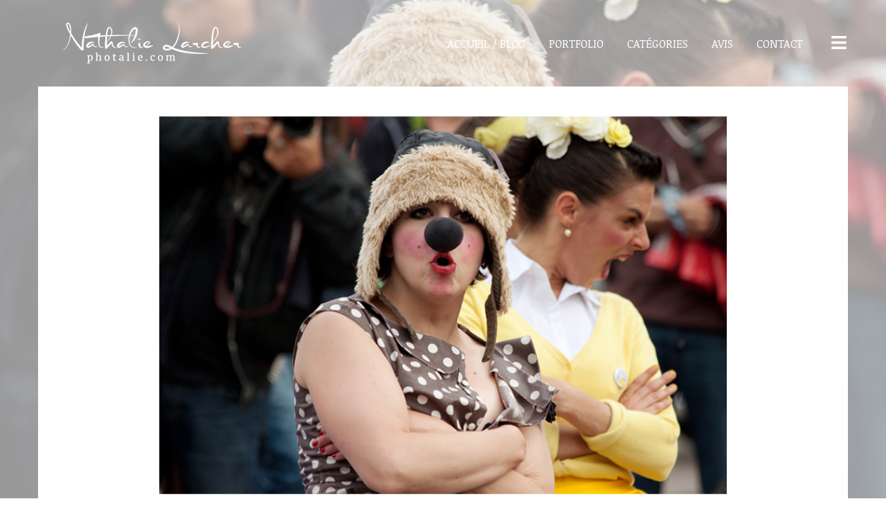

--- FILE ---
content_type: text/html; charset=UTF-8
request_url: https://www.photalie.com/spectacle-de-rue-les-soeurs-goudron/
body_size: 18031
content:
<!DOCTYPE html>
<!--[if lte IE 9]>    <html class="no-js IE9 IE" lang="fr-FR"> <![endif]-->
<!--[if gt IE 9]><!--> <html class="no-js" lang="fr-FR"> <!--<![endif]-->

<head>
	<meta charset="UTF-8">
	<meta name="viewport" content="width=device-width, initial-scale=1, minimal-ui">
	<link rel="profile" href="http://gmpg.org/xfn/11">
	<meta http-equiv="X-UA-Compatible" content="IE=edge" />

	<title>Spectacle de rue &#8211; Les Soeurs Goudron | Photalie</title>

	<link rel='stylesheet' id='style-pro-css-css' href='https://www.photalie.com/wp-content/plugins/meow-lightbox-pro/app/style-pro.min.css?ver=1749486009' type='text/css' media='all' />
<script type="text/javascript" id="mwl-core-pro-js-js-extra">
/* <![CDATA[ */
var mwl_map = {"engine":"default","default_engine":"googlemaps","googlemaps":{"api_key":"","style":[],"map_type":"satellite"},"mapbox":{"api_key":"","style":{"username":"","style_id":""}},"maptiler":{"api_key":"","style":null},"zoom_level":"12"};
//# sourceURL=mwl-core-pro-js-js-extra
/* ]]> */
</script>
<script type="text/javascript" src="https://www.photalie.com/wp-content/plugins/meow-lightbox-pro/app/lightbox-pro.js?ver=1749486009" id="mwl-core-pro-js-js"></script>
<meta name='robots' content='max-image-preview:large' />
<link rel='dns-prefetch' href='//fonts.googleapis.com' />
<link rel="alternate" type="application/rss+xml" title="Photalie &raquo; Flux" href="https://www.photalie.com/feed/" />
<link rel="alternate" type="application/rss+xml" title="Photalie &raquo; Flux des commentaires" href="https://www.photalie.com/comments/feed/" />
<link rel="alternate" type="application/rss+xml" title="Photalie &raquo; Spectacle de rue &#8211; Les Soeurs Goudron Flux des commentaires" href="https://www.photalie.com/spectacle-de-rue-les-soeurs-goudron/feed/" />
<link rel="alternate" title="oEmbed (JSON)" type="application/json+oembed" href="https://www.photalie.com/wp-json/oembed/1.0/embed?url=https%3A%2F%2Fwww.photalie.com%2Fspectacle-de-rue-les-soeurs-goudron%2F" />
<link rel="alternate" title="oEmbed (XML)" type="text/xml+oembed" href="https://www.photalie.com/wp-json/oembed/1.0/embed?url=https%3A%2F%2Fwww.photalie.com%2Fspectacle-de-rue-les-soeurs-goudron%2F&#038;format=xml" />
<style id='wp-img-auto-sizes-contain-inline-css' type='text/css'>
img:is([sizes=auto i],[sizes^="auto," i]){contain-intrinsic-size:3000px 1500px}
/*# sourceURL=wp-img-auto-sizes-contain-inline-css */
</style>
<link rel='stylesheet' id='font-awesome-css' href='https://www.photalie.com/wp-content/plugins/stagtools/assets/css/fontawesome-all.min.css?ver=5.15.3' type='text/css' media='all' />
<link rel='stylesheet' id='stag-shortcode-styles-css' href='https://www.photalie.com/wp-content/plugins/stagtools/assets/css/stag-shortcodes.css?ver=2.3.8' type='text/css' media='all' />
<style id='wp-block-library-inline-css' type='text/css'>
:root{--wp-block-synced-color:#7a00df;--wp-block-synced-color--rgb:122,0,223;--wp-bound-block-color:var(--wp-block-synced-color);--wp-editor-canvas-background:#ddd;--wp-admin-theme-color:#007cba;--wp-admin-theme-color--rgb:0,124,186;--wp-admin-theme-color-darker-10:#006ba1;--wp-admin-theme-color-darker-10--rgb:0,107,160.5;--wp-admin-theme-color-darker-20:#005a87;--wp-admin-theme-color-darker-20--rgb:0,90,135;--wp-admin-border-width-focus:2px}@media (min-resolution:192dpi){:root{--wp-admin-border-width-focus:1.5px}}.wp-element-button{cursor:pointer}:root .has-very-light-gray-background-color{background-color:#eee}:root .has-very-dark-gray-background-color{background-color:#313131}:root .has-very-light-gray-color{color:#eee}:root .has-very-dark-gray-color{color:#313131}:root .has-vivid-green-cyan-to-vivid-cyan-blue-gradient-background{background:linear-gradient(135deg,#00d084,#0693e3)}:root .has-purple-crush-gradient-background{background:linear-gradient(135deg,#34e2e4,#4721fb 50%,#ab1dfe)}:root .has-hazy-dawn-gradient-background{background:linear-gradient(135deg,#faaca8,#dad0ec)}:root .has-subdued-olive-gradient-background{background:linear-gradient(135deg,#fafae1,#67a671)}:root .has-atomic-cream-gradient-background{background:linear-gradient(135deg,#fdd79a,#004a59)}:root .has-nightshade-gradient-background{background:linear-gradient(135deg,#330968,#31cdcf)}:root .has-midnight-gradient-background{background:linear-gradient(135deg,#020381,#2874fc)}:root{--wp--preset--font-size--normal:16px;--wp--preset--font-size--huge:42px}.has-regular-font-size{font-size:1em}.has-larger-font-size{font-size:2.625em}.has-normal-font-size{font-size:var(--wp--preset--font-size--normal)}.has-huge-font-size{font-size:var(--wp--preset--font-size--huge)}.has-text-align-center{text-align:center}.has-text-align-left{text-align:left}.has-text-align-right{text-align:right}.has-fit-text{white-space:nowrap!important}#end-resizable-editor-section{display:none}.aligncenter{clear:both}.items-justified-left{justify-content:flex-start}.items-justified-center{justify-content:center}.items-justified-right{justify-content:flex-end}.items-justified-space-between{justify-content:space-between}.screen-reader-text{border:0;clip-path:inset(50%);height:1px;margin:-1px;overflow:hidden;padding:0;position:absolute;width:1px;word-wrap:normal!important}.screen-reader-text:focus{background-color:#ddd;clip-path:none;color:#444;display:block;font-size:1em;height:auto;left:5px;line-height:normal;padding:15px 23px 14px;text-decoration:none;top:5px;width:auto;z-index:100000}html :where(.has-border-color){border-style:solid}html :where([style*=border-top-color]){border-top-style:solid}html :where([style*=border-right-color]){border-right-style:solid}html :where([style*=border-bottom-color]){border-bottom-style:solid}html :where([style*=border-left-color]){border-left-style:solid}html :where([style*=border-width]){border-style:solid}html :where([style*=border-top-width]){border-top-style:solid}html :where([style*=border-right-width]){border-right-style:solid}html :where([style*=border-bottom-width]){border-bottom-style:solid}html :where([style*=border-left-width]){border-left-style:solid}html :where(img[class*=wp-image-]){height:auto;max-width:100%}:where(figure){margin:0 0 1em}html :where(.is-position-sticky){--wp-admin--admin-bar--position-offset:var(--wp-admin--admin-bar--height,0px)}@media screen and (max-width:600px){html :where(.is-position-sticky){--wp-admin--admin-bar--position-offset:0px}}

/*# sourceURL=wp-block-library-inline-css */
</style><style id='wp-block-paragraph-inline-css' type='text/css'>
.is-small-text{font-size:.875em}.is-regular-text{font-size:1em}.is-large-text{font-size:2.25em}.is-larger-text{font-size:3em}.has-drop-cap:not(:focus):first-letter{float:left;font-size:8.4em;font-style:normal;font-weight:100;line-height:.68;margin:.05em .1em 0 0;text-transform:uppercase}body.rtl .has-drop-cap:not(:focus):first-letter{float:none;margin-left:.1em}p.has-drop-cap.has-background{overflow:hidden}:root :where(p.has-background){padding:1.25em 2.375em}:where(p.has-text-color:not(.has-link-color)) a{color:inherit}p.has-text-align-left[style*="writing-mode:vertical-lr"],p.has-text-align-right[style*="writing-mode:vertical-rl"]{rotate:180deg}
/*# sourceURL=https://www.photalie.com/wp-includes/blocks/paragraph/style.min.css */
</style>
<style id='global-styles-inline-css' type='text/css'>
:root{--wp--preset--aspect-ratio--square: 1;--wp--preset--aspect-ratio--4-3: 4/3;--wp--preset--aspect-ratio--3-4: 3/4;--wp--preset--aspect-ratio--3-2: 3/2;--wp--preset--aspect-ratio--2-3: 2/3;--wp--preset--aspect-ratio--16-9: 16/9;--wp--preset--aspect-ratio--9-16: 9/16;--wp--preset--color--black: #000000;--wp--preset--color--cyan-bluish-gray: #abb8c3;--wp--preset--color--white: #ffffff;--wp--preset--color--pale-pink: #f78da7;--wp--preset--color--vivid-red: #cf2e2e;--wp--preset--color--luminous-vivid-orange: #ff6900;--wp--preset--color--luminous-vivid-amber: #fcb900;--wp--preset--color--light-green-cyan: #7bdcb5;--wp--preset--color--vivid-green-cyan: #00d084;--wp--preset--color--pale-cyan-blue: #8ed1fc;--wp--preset--color--vivid-cyan-blue: #0693e3;--wp--preset--color--vivid-purple: #9b51e0;--wp--preset--gradient--vivid-cyan-blue-to-vivid-purple: linear-gradient(135deg,rgb(6,147,227) 0%,rgb(155,81,224) 100%);--wp--preset--gradient--light-green-cyan-to-vivid-green-cyan: linear-gradient(135deg,rgb(122,220,180) 0%,rgb(0,208,130) 100%);--wp--preset--gradient--luminous-vivid-amber-to-luminous-vivid-orange: linear-gradient(135deg,rgb(252,185,0) 0%,rgb(255,105,0) 100%);--wp--preset--gradient--luminous-vivid-orange-to-vivid-red: linear-gradient(135deg,rgb(255,105,0) 0%,rgb(207,46,46) 100%);--wp--preset--gradient--very-light-gray-to-cyan-bluish-gray: linear-gradient(135deg,rgb(238,238,238) 0%,rgb(169,184,195) 100%);--wp--preset--gradient--cool-to-warm-spectrum: linear-gradient(135deg,rgb(74,234,220) 0%,rgb(151,120,209) 20%,rgb(207,42,186) 40%,rgb(238,44,130) 60%,rgb(251,105,98) 80%,rgb(254,248,76) 100%);--wp--preset--gradient--blush-light-purple: linear-gradient(135deg,rgb(255,206,236) 0%,rgb(152,150,240) 100%);--wp--preset--gradient--blush-bordeaux: linear-gradient(135deg,rgb(254,205,165) 0%,rgb(254,45,45) 50%,rgb(107,0,62) 100%);--wp--preset--gradient--luminous-dusk: linear-gradient(135deg,rgb(255,203,112) 0%,rgb(199,81,192) 50%,rgb(65,88,208) 100%);--wp--preset--gradient--pale-ocean: linear-gradient(135deg,rgb(255,245,203) 0%,rgb(182,227,212) 50%,rgb(51,167,181) 100%);--wp--preset--gradient--electric-grass: linear-gradient(135deg,rgb(202,248,128) 0%,rgb(113,206,126) 100%);--wp--preset--gradient--midnight: linear-gradient(135deg,rgb(2,3,129) 0%,rgb(40,116,252) 100%);--wp--preset--font-size--small: 13px;--wp--preset--font-size--medium: 20px;--wp--preset--font-size--large: 36px;--wp--preset--font-size--x-large: 42px;--wp--preset--spacing--20: 0.44rem;--wp--preset--spacing--30: 0.67rem;--wp--preset--spacing--40: 1rem;--wp--preset--spacing--50: 1.5rem;--wp--preset--spacing--60: 2.25rem;--wp--preset--spacing--70: 3.38rem;--wp--preset--spacing--80: 5.06rem;--wp--preset--shadow--natural: 6px 6px 9px rgba(0, 0, 0, 0.2);--wp--preset--shadow--deep: 12px 12px 50px rgba(0, 0, 0, 0.4);--wp--preset--shadow--sharp: 6px 6px 0px rgba(0, 0, 0, 0.2);--wp--preset--shadow--outlined: 6px 6px 0px -3px rgb(255, 255, 255), 6px 6px rgb(0, 0, 0);--wp--preset--shadow--crisp: 6px 6px 0px rgb(0, 0, 0);}:where(.is-layout-flex){gap: 0.5em;}:where(.is-layout-grid){gap: 0.5em;}body .is-layout-flex{display: flex;}.is-layout-flex{flex-wrap: wrap;align-items: center;}.is-layout-flex > :is(*, div){margin: 0;}body .is-layout-grid{display: grid;}.is-layout-grid > :is(*, div){margin: 0;}:where(.wp-block-columns.is-layout-flex){gap: 2em;}:where(.wp-block-columns.is-layout-grid){gap: 2em;}:where(.wp-block-post-template.is-layout-flex){gap: 1.25em;}:where(.wp-block-post-template.is-layout-grid){gap: 1.25em;}.has-black-color{color: var(--wp--preset--color--black) !important;}.has-cyan-bluish-gray-color{color: var(--wp--preset--color--cyan-bluish-gray) !important;}.has-white-color{color: var(--wp--preset--color--white) !important;}.has-pale-pink-color{color: var(--wp--preset--color--pale-pink) !important;}.has-vivid-red-color{color: var(--wp--preset--color--vivid-red) !important;}.has-luminous-vivid-orange-color{color: var(--wp--preset--color--luminous-vivid-orange) !important;}.has-luminous-vivid-amber-color{color: var(--wp--preset--color--luminous-vivid-amber) !important;}.has-light-green-cyan-color{color: var(--wp--preset--color--light-green-cyan) !important;}.has-vivid-green-cyan-color{color: var(--wp--preset--color--vivid-green-cyan) !important;}.has-pale-cyan-blue-color{color: var(--wp--preset--color--pale-cyan-blue) !important;}.has-vivid-cyan-blue-color{color: var(--wp--preset--color--vivid-cyan-blue) !important;}.has-vivid-purple-color{color: var(--wp--preset--color--vivid-purple) !important;}.has-black-background-color{background-color: var(--wp--preset--color--black) !important;}.has-cyan-bluish-gray-background-color{background-color: var(--wp--preset--color--cyan-bluish-gray) !important;}.has-white-background-color{background-color: var(--wp--preset--color--white) !important;}.has-pale-pink-background-color{background-color: var(--wp--preset--color--pale-pink) !important;}.has-vivid-red-background-color{background-color: var(--wp--preset--color--vivid-red) !important;}.has-luminous-vivid-orange-background-color{background-color: var(--wp--preset--color--luminous-vivid-orange) !important;}.has-luminous-vivid-amber-background-color{background-color: var(--wp--preset--color--luminous-vivid-amber) !important;}.has-light-green-cyan-background-color{background-color: var(--wp--preset--color--light-green-cyan) !important;}.has-vivid-green-cyan-background-color{background-color: var(--wp--preset--color--vivid-green-cyan) !important;}.has-pale-cyan-blue-background-color{background-color: var(--wp--preset--color--pale-cyan-blue) !important;}.has-vivid-cyan-blue-background-color{background-color: var(--wp--preset--color--vivid-cyan-blue) !important;}.has-vivid-purple-background-color{background-color: var(--wp--preset--color--vivid-purple) !important;}.has-black-border-color{border-color: var(--wp--preset--color--black) !important;}.has-cyan-bluish-gray-border-color{border-color: var(--wp--preset--color--cyan-bluish-gray) !important;}.has-white-border-color{border-color: var(--wp--preset--color--white) !important;}.has-pale-pink-border-color{border-color: var(--wp--preset--color--pale-pink) !important;}.has-vivid-red-border-color{border-color: var(--wp--preset--color--vivid-red) !important;}.has-luminous-vivid-orange-border-color{border-color: var(--wp--preset--color--luminous-vivid-orange) !important;}.has-luminous-vivid-amber-border-color{border-color: var(--wp--preset--color--luminous-vivid-amber) !important;}.has-light-green-cyan-border-color{border-color: var(--wp--preset--color--light-green-cyan) !important;}.has-vivid-green-cyan-border-color{border-color: var(--wp--preset--color--vivid-green-cyan) !important;}.has-pale-cyan-blue-border-color{border-color: var(--wp--preset--color--pale-cyan-blue) !important;}.has-vivid-cyan-blue-border-color{border-color: var(--wp--preset--color--vivid-cyan-blue) !important;}.has-vivid-purple-border-color{border-color: var(--wp--preset--color--vivid-purple) !important;}.has-vivid-cyan-blue-to-vivid-purple-gradient-background{background: var(--wp--preset--gradient--vivid-cyan-blue-to-vivid-purple) !important;}.has-light-green-cyan-to-vivid-green-cyan-gradient-background{background: var(--wp--preset--gradient--light-green-cyan-to-vivid-green-cyan) !important;}.has-luminous-vivid-amber-to-luminous-vivid-orange-gradient-background{background: var(--wp--preset--gradient--luminous-vivid-amber-to-luminous-vivid-orange) !important;}.has-luminous-vivid-orange-to-vivid-red-gradient-background{background: var(--wp--preset--gradient--luminous-vivid-orange-to-vivid-red) !important;}.has-very-light-gray-to-cyan-bluish-gray-gradient-background{background: var(--wp--preset--gradient--very-light-gray-to-cyan-bluish-gray) !important;}.has-cool-to-warm-spectrum-gradient-background{background: var(--wp--preset--gradient--cool-to-warm-spectrum) !important;}.has-blush-light-purple-gradient-background{background: var(--wp--preset--gradient--blush-light-purple) !important;}.has-blush-bordeaux-gradient-background{background: var(--wp--preset--gradient--blush-bordeaux) !important;}.has-luminous-dusk-gradient-background{background: var(--wp--preset--gradient--luminous-dusk) !important;}.has-pale-ocean-gradient-background{background: var(--wp--preset--gradient--pale-ocean) !important;}.has-electric-grass-gradient-background{background: var(--wp--preset--gradient--electric-grass) !important;}.has-midnight-gradient-background{background: var(--wp--preset--gradient--midnight) !important;}.has-small-font-size{font-size: var(--wp--preset--font-size--small) !important;}.has-medium-font-size{font-size: var(--wp--preset--font-size--medium) !important;}.has-large-font-size{font-size: var(--wp--preset--font-size--large) !important;}.has-x-large-font-size{font-size: var(--wp--preset--font-size--x-large) !important;}
/*# sourceURL=global-styles-inline-css */
</style>

<style id='classic-theme-styles-inline-css' type='text/css'>
/*! This file is auto-generated */
.wp-block-button__link{color:#fff;background-color:#32373c;border-radius:9999px;box-shadow:none;text-decoration:none;padding:calc(.667em + 2px) calc(1.333em + 2px);font-size:1.125em}.wp-block-file__button{background:#32373c;color:#fff;text-decoration:none}
/*# sourceURL=/wp-includes/css/classic-themes.min.css */
</style>
<link rel='stylesheet' id='leaflet-css-css' href='https://www.photalie.com/wp-content/plugins/meow-lightbox-pro/app/style.min.css?ver=1749486009' type='text/css' media='all' />
<link rel='stylesheet' id='stag-google-fonts-css' href='//fonts.googleapis.com/css?family=Noticia+Text%3Aregular%2Citalic%2C700%7CCrimson+Text%3Aregular%2Citalic%2C700%26subset%3Dlatin%2Clatin&#038;ver=1.0.11' type='text/css' media='all' />
<link rel='stylesheet' id='stag-style-css' href='https://www.photalie.com/wp-content/themes/skilt-child/style.css?ver=1.0.11' type='text/css' media='all' />
<script type="text/javascript" src="https://www.photalie.com/wp-includes/js/dist/hooks.min.js?ver=dd5603f07f9220ed27f1" id="wp-hooks-js"></script>
<script type="text/javascript" src="https://www.photalie.com/wp-includes/js/dist/i18n.min.js?ver=c26c3dc7bed366793375" id="wp-i18n-js"></script>
<script type="text/javascript" id="wp-i18n-js-after">
/* <![CDATA[ */
wp.i18n.setLocaleData( { 'text direction\u0004ltr': [ 'ltr' ] } );
//# sourceURL=wp-i18n-js-after
/* ]]> */
</script>
<script type="text/javascript" id="mwl-build-js-js-extra">
/* <![CDATA[ */
var mwl_settings = {"api_url":"https://www.photalie.com/wp-json/meow-lightbox/v1/","rest_nonce":"8c27d1a067","plugin_url":"https://www.photalie.com/wp-content/plugins/meow-lightbox-pro/classes/","settings":{"rtf_slider_fix":false,"engine":"default","backdrop_opacity":85,"theme":"dark","orientation":"auto","selector":".entry-content, .gallery, .mgl-gallery, .wp-block-gallery,  .wp-block-image","selector_ahead":false,"deep_linking":false,"deep_linking_slug":"mwl","social_sharing":false,"social_sharing_facebook":true,"social_sharing_twitter":true,"social_sharing_pinterest":true,"separate_galleries":false,"animation_toggle":"none","animation_speed":"normal","low_res_placeholder":false,"wordpress_big_image":false,"right_click_protection":true,"magnification":true,"anti_selector":".blog, .archive, .emoji, .attachment-post-image, .no-lightbox","preloading":false,"download_link":false,"caption_source":"caption","caption_ellipsis":true,"exif":{"title":true,"caption":true,"camera":true,"lens":true,"date":false,"date_timezone":false,"shutter_speed":true,"aperture":true,"focal_length":true,"iso":true,"keywords":false},"slideshow":{"enabled":false,"timer":3000},"map":{"enabled":false}}};
//# sourceURL=mwl-build-js-js-extra
/* ]]> */
</script>
<script type="text/javascript" src="https://www.photalie.com/wp-content/plugins/meow-lightbox-pro/app/lightbox.js?ver=1749486009" id="mwl-build-js-js"></script>
<script type="text/javascript" src="https://www.photalie.com/wp-includes/js/jquery/jquery.min.js?ver=3.7.1" id="jquery-core-js"></script>
<script type="text/javascript" src="https://www.photalie.com/wp-includes/js/jquery/jquery-migrate.min.js?ver=3.4.1" id="jquery-migrate-js"></script>
<link rel="https://api.w.org/" href="https://www.photalie.com/wp-json/" /><link rel="alternate" title="JSON" type="application/json" href="https://www.photalie.com/wp-json/wp/v2/posts/1481" /><link rel="EditURI" type="application/rsd+xml" title="RSD" href="https://www.photalie.com/xmlrpc.php?rsd" />
<meta name="generator" content="WordPress 6.9" />
<link rel="canonical" href="https://www.photalie.com/spectacle-de-rue-les-soeurs-goudron/" />
<link rel='shortlink' href='https://www.photalie.com/?p=1481' />
<meta name="generator" content="Skilt 1.0.11">
		<link rel="icon" href="http://www.photalie.com/wp-content/uploads/2016/03/367815-84.png" />
	
<!-- Begin Stag Custom CSS -->
<style type="text/css" id="stag-custom-css">
h1,h2,h3,h4,h5,h6,button,.button,blockquote,.entry-meta,.font-header,.menu-sidebar,.post-meta-info,.comment-author,.entry-taxonomy,.stag-intro-text,.post-navigation,.widget_pages,.widget_nav_menu,.widget_recent_entries a,.intro-page .entry-content,.format-aside .entry-content{font-family:"Crimson Text","Helvetica Neue",Helvetica,Arial,sans-serif;}body,.font-body,.post-likes{font-family:"Noticia Text","Helvetica Neue",Helvetica,Arial,sans-serif;}body,.font-body{font-size:15px;font-size:1.5rem;}h1,.font-header{font-size:50px;font-size:5rem;}h2{font-size:34px;font-size:3.4rem;}h3{font-size:30px;font-size:3rem;}h4{font-size:27px;font-size:2.7rem;}h5{font-size:24px;font-size:2.4rem;}h6{font-size:19px;font-size:1.9rem;}body{background-color:#ffffff;}.page-cover{opacity:1;background-image:url(http://www.photalie.com/wp-content/uploads/2016/01/dark-wood-texture-383.jpg);}a,.accent-color,blockquote:before,.post-likes:hover,#posts-wrapper .format-link .entry-title a{color:#c9e265;}button,.button,.more-link,.accent-background,input[type="reset"],input[type="submit"],input[type="button"]{background-color:#c9e265;}.custom-logo{background-image:url("http://www.photalie.com/wp-content/uploads/2020/05/nathalie-larcher-9.png");width:300px;}.custom-logo a{padding-bottom:21.666666666667%;}
</style>
<!-- End Stag Custom CSS -->
<link rel="icon" href="https://www.photalie.com/wp-content/uploads/2022/07/cropped-logo-32x32.jpg" sizes="32x32" />
<link rel="icon" href="https://www.photalie.com/wp-content/uploads/2022/07/cropped-logo-192x192.jpg" sizes="192x192" />
<link rel="apple-touch-icon" href="https://www.photalie.com/wp-content/uploads/2022/07/cropped-logo-180x180.jpg" />
<meta name="msapplication-TileImage" content="https://www.photalie.com/wp-content/uploads/2022/07/cropped-logo-270x270.jpg" />

<link rel='stylesheet' id='sli-common-vendors-css' href='https://www.photalie.com/wp-content/plugins/spotlight-social-photo-feeds/ui/dist/styles/common-vendors.css?ver=1.7.4' type='text/css' media='all' />
<link rel='stylesheet' id='sli-common-css' href='https://www.photalie.com/wp-content/plugins/spotlight-social-photo-feeds/ui/dist/styles/common.css?ver=1.7.4' type='text/css' media='all' />
<link rel='stylesheet' id='sli-feed-css' href='https://www.photalie.com/wp-content/plugins/spotlight-social-photo-feeds/ui/dist/styles/feed.css?ver=1.7.4' type='text/css' media='all' />
<link rel='stylesheet' id='sli-front-css' href='https://www.photalie.com/wp-content/plugins/spotlight-social-photo-feeds/ui/dist/styles/front-app.css?ver=1.7.4' type='text/css' media='all' />
<link rel='stylesheet' id='mgl-css-css' href='https://www.photalie.com/wp-content/plugins/meow-gallery-pro/app/style.min.css?ver=1749412688' type='text/css' media='all' />
<link rel='stylesheet' id='mgl-pro-css-css' href='https://www.photalie.com/wp-content/plugins/meow-gallery-pro/app/style-pro.min.css?ver=1749412688' type='text/css' media='all' />
</head>

<body class="wp-singular post-template-default single single-post postid-1481 single-format-standard wp-theme-skilt wp-child-theme-skilt-child chrome has-background stagtools" data-layout="sticky-column"><script type="application/javascript" id="mwl-data-script">
var mwl_data = {"4932":{"success":true,"file":"https:\/\/www.photalie.com\/wp-content\/uploads\/2012\/06\/vignette3.jpg","file_srcset":"https:\/\/www.photalie.com\/wp-content\/uploads\/2012\/06\/vignette3.jpg 1110w, https:\/\/www.photalie.com\/wp-content\/uploads\/2012\/06\/vignette3-600x324.jpg 600w, https:\/\/www.photalie.com\/wp-content\/uploads\/2012\/06\/vignette3-768x415.jpg 768w, https:\/\/www.photalie.com\/wp-content\/uploads\/2012\/06\/vignette3-1024x554.jpg 1024w, https:\/\/www.photalie.com\/wp-content\/uploads\/2012\/06\/vignette3-570x308.jpg 570w","file_sizes":"(max-width: 1110px) 100vw, 1110px","dimension":{"width":1110,"height":600},"download_link":"https:\/\/www.photalie.com\/wp-content\/uploads\/2012\/06\/vignette3.jpg","data":{"id":4932,"title":"vignette3","caption":"","description":"","gps":"N\/A","copyright":"N\/A","camera":"N\/A","date":"","lens":"N\/A","aperture":"N\/A","focal_length":"N\/A","iso":"N\/A","shutter_speed":"N\/A","keywords":"N\/A"}},"1482":{"success":true,"file":"https:\/\/www.photalie.com\/wp-content\/uploads\/2012\/11\/2012-06-10-20.jpg","file_srcset":"https:\/\/www.photalie.com\/wp-content\/uploads\/2012\/11\/2012-06-10-20.jpg 800w, https:\/\/www.photalie.com\/wp-content\/uploads\/2012\/11\/2012-06-10-20-600x399.jpg 600w","file_sizes":"(max-width: 800px) 100vw, 800px","dimension":{"width":"800","height":"533"},"download_link":"https:\/\/www.photalie.com\/wp-content\/uploads\/2012\/11\/2012-06-10-20.jpg","data":{"id":1482,"title":"","caption":"Les S\u0153urs Goudron","description":"","gps":"N\/A","copyright":"N\/A","camera":"Canon EOS 500D","date":"9 June 2012 - 17 h 03 min","lens":"EF70-300mm f\/4-5.6 IS USM","aperture":"f\/4","focal_length":"70mm","iso":"ISO 100","shutter_speed":"1\/400","keywords":"N\/A"}},"1483":{"success":true,"file":"https:\/\/www.photalie.com\/wp-content\/uploads\/2012\/11\/2012-06-10-21.jpg","file_srcset":"https:\/\/www.photalie.com\/wp-content\/uploads\/2012\/11\/2012-06-10-21.jpg 800w, https:\/\/www.photalie.com\/wp-content\/uploads\/2012\/11\/2012-06-10-21-600x399.jpg 600w","file_sizes":"(max-width: 800px) 100vw, 800px","dimension":{"width":"800","height":"533"},"download_link":"https:\/\/www.photalie.com\/wp-content\/uploads\/2012\/11\/2012-06-10-21.jpg","data":{"id":1483,"title":"","caption":"Les S\u0153urs Goudron","description":"","gps":"N\/A","copyright":"N\/A","camera":"Canon EOS 500D","date":"9 June 2012 - 17 h 03 min","lens":"EF70-300mm f\/4-5.6 IS USM","aperture":"f\/4.5","focal_length":"120mm","iso":"ISO 100","shutter_speed":"1\/400","keywords":"N\/A"}},"1484":{"success":true,"file":"https:\/\/www.photalie.com\/wp-content\/uploads\/2012\/11\/2012-06-10-23.jpg","file_srcset":"https:\/\/www.photalie.com\/wp-content\/uploads\/2012\/11\/2012-06-10-23.jpg 533w, https:\/\/www.photalie.com\/wp-content\/uploads\/2012\/11\/2012-06-10-23-399x600.jpg 399w","file_sizes":"(max-width: 533px) 100vw, 533px","dimension":{"width":"533","height":"800"},"download_link":"https:\/\/www.photalie.com\/wp-content\/uploads\/2012\/11\/2012-06-10-23.jpg","data":{"id":1484,"title":"","caption":"Les S\u0153urs Goudron","description":"","gps":"N\/A","copyright":"N\/A","camera":"Canon EOS 500D","date":"9 June 2012 - 17 h 06 min","lens":"EF70-300mm f\/4-5.6 IS USM","aperture":"f\/4","focal_length":"85mm","iso":"ISO 100","shutter_speed":"1\/400","keywords":"N\/A"}},"1486":{"success":true,"file":"https:\/\/www.photalie.com\/wp-content\/uploads\/2012\/11\/2012-06-10-28.jpg","file_srcset":"https:\/\/www.photalie.com\/wp-content\/uploads\/2012\/11\/2012-06-10-28.jpg 800w, https:\/\/www.photalie.com\/wp-content\/uploads\/2012\/11\/2012-06-10-28-600x399.jpg 600w","file_sizes":"(max-width: 800px) 100vw, 800px","dimension":{"width":"800","height":"533"},"download_link":"https:\/\/www.photalie.com\/wp-content\/uploads\/2012\/11\/2012-06-10-28.jpg","data":{"id":1486,"title":"","caption":"Les S\u0153urs Goudron","description":"","gps":"N\/A","copyright":"N\/A","camera":"Canon EOS 500D","date":"9 June 2012 - 17 h 10 min","lens":"EF70-300mm f\/4-5.6 IS USM","aperture":"f\/4","focal_length":"70mm","iso":"ISO 100","shutter_speed":"1\/400","keywords":"N\/A"}},"1487":{"success":true,"file":"https:\/\/www.photalie.com\/wp-content\/uploads\/2012\/11\/2012-06-10-29.jpg","file_srcset":"https:\/\/www.photalie.com\/wp-content\/uploads\/2012\/11\/2012-06-10-29.jpg 800w, https:\/\/www.photalie.com\/wp-content\/uploads\/2012\/11\/2012-06-10-29-600x406.jpg 600w","file_sizes":"(max-width: 800px) 100vw, 800px","dimension":{"width":"800","height":"542"},"download_link":"https:\/\/www.photalie.com\/wp-content\/uploads\/2012\/11\/2012-06-10-29.jpg","data":{"id":1487,"title":"","caption":"Les S\u0153urs Goudron","description":"","gps":"N\/A","copyright":"N\/A","camera":"Canon EOS 500D","date":"9 June 2012 - 17 h 11 min","lens":"EF70-300mm f\/4-5.6 IS USM","aperture":"f\/5","focal_length":"135mm","iso":"ISO 100","shutter_speed":"1\/320","keywords":"N\/A"}},"1488":{"success":true,"file":"https:\/\/www.photalie.com\/wp-content\/uploads\/2012\/11\/2012-06-10-30.jpg","file_srcset":"https:\/\/www.photalie.com\/wp-content\/uploads\/2012\/11\/2012-06-10-30.jpg 800w, https:\/\/www.photalie.com\/wp-content\/uploads\/2012\/11\/2012-06-10-30-600x399.jpg 600w","file_sizes":"(max-width: 800px) 100vw, 800px","dimension":{"width":"800","height":"533"},"download_link":"https:\/\/www.photalie.com\/wp-content\/uploads\/2012\/11\/2012-06-10-30.jpg","data":{"id":1488,"title":"","caption":"Les S\u0153urs Goudron","description":"","gps":"N\/A","copyright":"N\/A","camera":"Canon EOS 500D","date":"9 June 2012 - 17 h 12 min","lens":"EF70-300mm f\/4-5.6 IS USM","aperture":"f\/4","focal_length":"70mm","iso":"ISO 200","shutter_speed":"1\/400","keywords":"N\/A"}},"1489":{"success":true,"file":"https:\/\/www.photalie.com\/wp-content\/uploads\/2012\/11\/2012-06-10-32.jpg","file_srcset":"https:\/\/www.photalie.com\/wp-content\/uploads\/2012\/11\/2012-06-10-32.jpg 533w, https:\/\/www.photalie.com\/wp-content\/uploads\/2012\/11\/2012-06-10-32-399x600.jpg 399w","file_sizes":"(max-width: 533px) 100vw, 533px","dimension":{"width":"533","height":"800"},"download_link":"https:\/\/www.photalie.com\/wp-content\/uploads\/2012\/11\/2012-06-10-32.jpg","data":{"id":1489,"title":"","caption":"Les S\u0153urs Goudron","description":"","gps":"N\/A","copyright":"N\/A","camera":"Canon EOS 500D","date":"9 June 2012 - 17 h 20 min","lens":"EF70-300mm f\/4-5.6 IS USM","aperture":"f\/5.6","focal_length":"300mm","iso":"ISO 400","shutter_speed":"1\/1000","keywords":"N\/A"}},"1490":{"success":true,"file":"https:\/\/www.photalie.com\/wp-content\/uploads\/2012\/11\/2012-06-10-33.jpg","file_srcset":"https:\/\/www.photalie.com\/wp-content\/uploads\/2012\/11\/2012-06-10-33.jpg 800w, https:\/\/www.photalie.com\/wp-content\/uploads\/2012\/11\/2012-06-10-33-600x399.jpg 600w","file_sizes":"(max-width: 800px) 100vw, 800px","dimension":{"width":"800","height":"533"},"download_link":"https:\/\/www.photalie.com\/wp-content\/uploads\/2012\/11\/2012-06-10-33.jpg","data":{"id":1490,"title":"","caption":"Les S\u0153urs Goudron","description":"","gps":"N\/A","copyright":"N\/A","camera":"Canon EOS 500D","date":"9 June 2012 - 17 h 20 min","lens":"EF70-300mm f\/4-5.6 IS USM","aperture":"f\/5.6","focal_length":"300mm","iso":"ISO 400","shutter_speed":"1\/500","keywords":"N\/A"}},"1491":{"success":true,"file":"https:\/\/www.photalie.com\/wp-content\/uploads\/2012\/11\/2012-06-10-34.jpg","file_srcset":"https:\/\/www.photalie.com\/wp-content\/uploads\/2012\/11\/2012-06-10-34.jpg 800w, https:\/\/www.photalie.com\/wp-content\/uploads\/2012\/11\/2012-06-10-34-600x428.jpg 600w","file_sizes":"(max-width: 800px) 100vw, 800px","dimension":{"width":"800","height":"571"},"download_link":"https:\/\/www.photalie.com\/wp-content\/uploads\/2012\/11\/2012-06-10-34.jpg","data":{"id":1491,"title":"","caption":"Les S\u0153urs Goudron","description":"","gps":"N\/A","copyright":"N\/A","camera":"Canon EOS 500D","date":"9 June 2012 - 17 h 22 min","lens":"EF70-300mm f\/4-5.6 IS USM","aperture":"f\/5","focal_length":"160mm","iso":"ISO 400","shutter_speed":"1\/1600","keywords":"N\/A"}},"1492":{"success":true,"file":"https:\/\/www.photalie.com\/wp-content\/uploads\/2012\/11\/2012-06-10-35.jpg","file_srcset":"https:\/\/www.photalie.com\/wp-content\/uploads\/2012\/11\/2012-06-10-35.jpg 800w, https:\/\/www.photalie.com\/wp-content\/uploads\/2012\/11\/2012-06-10-35-600x399.jpg 600w","file_sizes":"(max-width: 800px) 100vw, 800px","dimension":{"width":"800","height":"533"},"download_link":"https:\/\/www.photalie.com\/wp-content\/uploads\/2012\/11\/2012-06-10-35.jpg","data":{"id":1492,"title":"","caption":"Les S\u0153urs Goudron","description":"","gps":"N\/A","copyright":"N\/A","camera":"Canon EOS 500D","date":"9 June 2012 - 17 h 23 min","lens":"EF70-300mm f\/4-5.6 IS USM","aperture":"f\/5","focal_length":"200mm","iso":"ISO 400","shutter_speed":"1\/2500","keywords":"N\/A"}},"1493":{"success":true,"file":"https:\/\/www.photalie.com\/wp-content\/uploads\/2012\/11\/2012-06-10-36.jpg","file_srcset":"https:\/\/www.photalie.com\/wp-content\/uploads\/2012\/11\/2012-06-10-36.jpg 800w, https:\/\/www.photalie.com\/wp-content\/uploads\/2012\/11\/2012-06-10-36-600x399.jpg 600w","file_sizes":"(max-width: 800px) 100vw, 800px","dimension":{"width":"800","height":"533"},"download_link":"https:\/\/www.photalie.com\/wp-content\/uploads\/2012\/11\/2012-06-10-36.jpg","data":{"id":1493,"title":"","caption":"Les S\u0153urs Goudron","description":"","gps":"N\/A","copyright":"N\/A","camera":"Canon EOS 500D","date":"9 June 2012 - 17 h 26 min","lens":"EF70-300mm f\/4-5.6 IS USM","aperture":"f\/5","focal_length":"170mm","iso":"ISO 200","shutter_speed":"1\/1250","keywords":"N\/A"}},"1494":{"success":true,"file":"https:\/\/www.photalie.com\/wp-content\/uploads\/2012\/11\/2012-06-10-39.jpg","file_srcset":"https:\/\/www.photalie.com\/wp-content\/uploads\/2012\/11\/2012-06-10-39.jpg 800w, https:\/\/www.photalie.com\/wp-content\/uploads\/2012\/11\/2012-06-10-39-600x399.jpg 600w","file_sizes":"(max-width: 800px) 100vw, 800px","dimension":{"width":"800","height":"533"},"download_link":"https:\/\/www.photalie.com\/wp-content\/uploads\/2012\/11\/2012-06-10-39.jpg","data":{"id":1494,"title":"","caption":"Les S\u0153urs Goudron","description":"","gps":"N\/A","copyright":"N\/A","camera":"Canon EOS 500D","date":"9 June 2012 - 17 h 38 min","lens":"EF70-300mm f\/4-5.6 IS USM","aperture":"f\/4","focal_length":"70mm","iso":"ISO 200","shutter_speed":"1\/400","keywords":"N\/A"}},"1495":{"success":true,"file":"https:\/\/www.photalie.com\/wp-content\/uploads\/2012\/11\/2012-06-10-40.jpg","file_srcset":"https:\/\/www.photalie.com\/wp-content\/uploads\/2012\/11\/2012-06-10-40.jpg 800w, https:\/\/www.photalie.com\/wp-content\/uploads\/2012\/11\/2012-06-10-40-600x399.jpg 600w","file_sizes":"(max-width: 800px) 100vw, 800px","dimension":{"width":"800","height":"533"},"download_link":"https:\/\/www.photalie.com\/wp-content\/uploads\/2012\/11\/2012-06-10-40.jpg","data":{"id":1495,"title":"","caption":"Les S\u0153urs Goudron","description":"","gps":"N\/A","copyright":"N\/A","camera":"Canon EOS 500D","date":"9 June 2012 - 17 h 38 min","lens":"EF70-300mm f\/4-5.6 IS USM","aperture":"f\/4","focal_length":"70mm","iso":"ISO 200","shutter_speed":"1\/320","keywords":"N\/A"}},"1496":{"success":true,"file":"https:\/\/www.photalie.com\/wp-content\/uploads\/2012\/11\/2012-06-10-41.jpg","file_srcset":"https:\/\/www.photalie.com\/wp-content\/uploads\/2012\/11\/2012-06-10-41.jpg 800w, https:\/\/www.photalie.com\/wp-content\/uploads\/2012\/11\/2012-06-10-41-600x399.jpg 600w","file_sizes":"(max-width: 800px) 100vw, 800px","dimension":{"width":"800","height":"533"},"download_link":"https:\/\/www.photalie.com\/wp-content\/uploads\/2012\/11\/2012-06-10-41.jpg","data":{"id":1496,"title":"","caption":"Les S\u0153urs Goudron","description":"","gps":"N\/A","copyright":"N\/A","camera":"Canon EOS 500D","date":"9 June 2012 - 17 h 39 min","lens":"EF70-300mm f\/4-5.6 IS USM","aperture":"f\/4.5","focal_length":"105mm","iso":"ISO 400","shutter_speed":"1\/500","keywords":"N\/A"}},"1497":{"success":true,"file":"https:\/\/www.photalie.com\/wp-content\/uploads\/2012\/11\/2012-06-10-43.jpg","file_srcset":"https:\/\/www.photalie.com\/wp-content\/uploads\/2012\/11\/2012-06-10-43.jpg 533w, https:\/\/www.photalie.com\/wp-content\/uploads\/2012\/11\/2012-06-10-43-399x600.jpg 399w","file_sizes":"(max-width: 533px) 100vw, 533px","dimension":{"width":"533","height":"800"},"download_link":"https:\/\/www.photalie.com\/wp-content\/uploads\/2012\/11\/2012-06-10-43.jpg","data":{"id":1497,"title":"","caption":"Les S\u0153urs Goudron","description":"","gps":"N\/A","copyright":"N\/A","camera":"Canon EOS 500D","date":"9 June 2012 - 17 h 45 min","lens":"EF70-300mm f\/4-5.6 IS USM","aperture":"f\/4.5","focal_length":"90mm","iso":"ISO 400","shutter_speed":"1\/640","keywords":"N\/A"}},"1498":{"success":true,"file":"https:\/\/www.photalie.com\/wp-content\/uploads\/2012\/11\/2012-06-10-44.jpg","file_srcset":"https:\/\/www.photalie.com\/wp-content\/uploads\/2012\/11\/2012-06-10-44.jpg 800w, https:\/\/www.photalie.com\/wp-content\/uploads\/2012\/11\/2012-06-10-44-600x399.jpg 600w","file_sizes":"(max-width: 800px) 100vw, 800px","dimension":{"width":"800","height":"533"},"download_link":"https:\/\/www.photalie.com\/wp-content\/uploads\/2012\/11\/2012-06-10-44.jpg","data":{"id":1498,"title":"","caption":"Les S\u0153urs Goudron","description":"","gps":"N\/A","copyright":"N\/A","camera":"Canon EOS 500D","date":"9 June 2012 - 17 h 47 min","lens":"EF70-300mm f\/4-5.6 IS USM","aperture":"f\/5.6","focal_length":"300mm","iso":"ISO 400","shutter_speed":"1\/250","keywords":"N\/A"}},"1499":{"success":true,"file":"https:\/\/www.photalie.com\/wp-content\/uploads\/2012\/11\/2012-06-10-45.jpg","file_srcset":"https:\/\/www.photalie.com\/wp-content\/uploads\/2012\/11\/2012-06-10-45.jpg 800w, https:\/\/www.photalie.com\/wp-content\/uploads\/2012\/11\/2012-06-10-45-600x400.jpg 600w","file_sizes":"(max-width: 800px) 100vw, 800px","dimension":{"width":"800","height":"534"},"download_link":"https:\/\/www.photalie.com\/wp-content\/uploads\/2012\/11\/2012-06-10-45.jpg","data":{"id":1499,"title":"","caption":"Les S\u0153urs Goudron","description":"","gps":"N\/A","copyright":"N\/A","camera":"Canon EOS 500D","date":"9 June 2012 - 17 h 46 min","lens":"EF70-300mm f\/4-5.6 IS USM","aperture":"f\/4.5","focal_length":"130mm","iso":"ISO 400","shutter_speed":"1\/500","keywords":"N\/A"}},"1500":{"success":true,"file":"https:\/\/www.photalie.com\/wp-content\/uploads\/2012\/11\/2012-06-10-47.jpg","file_srcset":"https:\/\/www.photalie.com\/wp-content\/uploads\/2012\/11\/2012-06-10-47.jpg 800w, https:\/\/www.photalie.com\/wp-content\/uploads\/2012\/11\/2012-06-10-47-600x399.jpg 600w","file_sizes":"(max-width: 800px) 100vw, 800px","dimension":{"width":"800","height":"533"},"download_link":"https:\/\/www.photalie.com\/wp-content\/uploads\/2012\/11\/2012-06-10-47.jpg","data":{"id":1500,"title":"","caption":"Les S\u0153urs Goudron","description":"","gps":"N\/A","copyright":"N\/A","camera":"Canon EOS 500D","date":"9 June 2012 - 17 h 54 min","lens":"EF70-300mm f\/4-5.6 IS USM","aperture":"f\/5","focal_length":"160mm","iso":"ISO 400","shutter_speed":"1\/800","keywords":"N\/A"}},"1501":{"success":true,"file":"https:\/\/www.photalie.com\/wp-content\/uploads\/2012\/11\/2012-06-10-48.jpg","file_srcset":"https:\/\/www.photalie.com\/wp-content\/uploads\/2012\/11\/2012-06-10-48.jpg 800w, https:\/\/www.photalie.com\/wp-content\/uploads\/2012\/11\/2012-06-10-48-600x399.jpg 600w","file_sizes":"(max-width: 800px) 100vw, 800px","dimension":{"width":"800","height":"533"},"download_link":"https:\/\/www.photalie.com\/wp-content\/uploads\/2012\/11\/2012-06-10-48.jpg","data":{"id":1501,"title":"","caption":"Les S\u0153urs Goudron","description":"","gps":"N\/A","copyright":"N\/A","camera":"Canon EOS 500D","date":"9 June 2012 - 17 h 55 min","lens":"EF70-300mm f\/4-5.6 IS USM","aperture":"f\/5.6","focal_length":"235mm","iso":"ISO 400","shutter_speed":"1\/500","keywords":"N\/A"}},"1502":{"success":true,"file":"https:\/\/www.photalie.com\/wp-content\/uploads\/2012\/11\/2012-06-10-50.jpg","file_srcset":"https:\/\/www.photalie.com\/wp-content\/uploads\/2012\/11\/2012-06-10-50.jpg 533w, https:\/\/www.photalie.com\/wp-content\/uploads\/2012\/11\/2012-06-10-50-399x600.jpg 399w","file_sizes":"(max-width: 533px) 100vw, 533px","dimension":{"width":"533","height":"800"},"download_link":"https:\/\/www.photalie.com\/wp-content\/uploads\/2012\/11\/2012-06-10-50.jpg","data":{"id":1502,"title":"","caption":"Les S\u0153urs Goudron","description":"","gps":"N\/A","copyright":"N\/A","camera":"Canon EOS 500D","date":"9 June 2012 - 17 h 58 min","lens":"EF70-300mm f\/4-5.6 IS USM","aperture":"f\/5","focal_length":"140mm","iso":"ISO 400","shutter_speed":"1\/500","keywords":"N\/A"}},"1503":{"success":true,"file":"https:\/\/www.photalie.com\/wp-content\/uploads\/2012\/11\/2012-06-10-51.jpg","file_srcset":"https:\/\/www.photalie.com\/wp-content\/uploads\/2012\/11\/2012-06-10-51.jpg 800w, https:\/\/www.photalie.com\/wp-content\/uploads\/2012\/11\/2012-06-10-51-600x402.jpg 600w","file_sizes":"(max-width: 800px) 100vw, 800px","dimension":{"width":"800","height":"537"},"download_link":"https:\/\/www.photalie.com\/wp-content\/uploads\/2012\/11\/2012-06-10-51.jpg","data":{"id":1503,"title":"","caption":"Les S\u0153urs Goudron","description":"","gps":"N\/A","copyright":"N\/A","camera":"Canon EOS 500D","date":"9 June 2012 - 18 h 01 min","lens":"EF70-300mm f\/4-5.6 IS USM","aperture":"f\/4.5","focal_length":"105mm","iso":"ISO 400","shutter_speed":"1\/400","keywords":"N\/A"}},"1504":{"success":true,"file":"https:\/\/www.photalie.com\/wp-content\/uploads\/2012\/11\/2012-06-10-54.jpg","file_srcset":"https:\/\/www.photalie.com\/wp-content\/uploads\/2012\/11\/2012-06-10-54.jpg 800w, https:\/\/www.photalie.com\/wp-content\/uploads\/2012\/11\/2012-06-10-54-600x400.jpg 600w","file_sizes":"(max-width: 800px) 100vw, 800px","dimension":{"width":"800","height":"534"},"download_link":"https:\/\/www.photalie.com\/wp-content\/uploads\/2012\/11\/2012-06-10-54.jpg","data":{"id":1504,"title":"","caption":"Les S\u0153urs Goudron","description":"","gps":"N\/A","copyright":"N\/A","camera":"Canon EOS 500D","date":"9 June 2012 - 18 h 05 min","lens":"EF70-300mm f\/4-5.6 IS USM","aperture":"f\/5","focal_length":"140mm","iso":"ISO 400","shutter_speed":"1\/500","keywords":"N\/A"}},"1505":{"success":true,"file":"https:\/\/www.photalie.com\/wp-content\/uploads\/2012\/11\/2012-06-10-55.jpg","file_srcset":"https:\/\/www.photalie.com\/wp-content\/uploads\/2012\/11\/2012-06-10-55.jpg 800w, https:\/\/www.photalie.com\/wp-content\/uploads\/2012\/11\/2012-06-10-55-600x399.jpg 600w","file_sizes":"(max-width: 800px) 100vw, 800px","dimension":{"width":"800","height":"533"},"download_link":"https:\/\/www.photalie.com\/wp-content\/uploads\/2012\/11\/2012-06-10-55.jpg","data":{"id":1505,"title":"","caption":"Les S\u0153urs Goudron","description":"","gps":"N\/A","copyright":"N\/A","camera":"Canon EOS 500D","date":"9 June 2012 - 18 h 09 min","lens":"EF70-300mm f\/4-5.6 IS USM","aperture":"f\/5","focal_length":"160mm","iso":"ISO 400","shutter_speed":"1\/500","keywords":"N\/A"}},"4929":{"success":true,"file":"https:\/\/www.photalie.com\/wp-content\/uploads\/2012\/06\/vignette4.jpg","file_srcset":"https:\/\/www.photalie.com\/wp-content\/uploads\/2012\/06\/vignette4.jpg 1110w, https:\/\/www.photalie.com\/wp-content\/uploads\/2012\/06\/vignette4-600x324.jpg 600w, https:\/\/www.photalie.com\/wp-content\/uploads\/2012\/06\/vignette4-768x415.jpg 768w, https:\/\/www.photalie.com\/wp-content\/uploads\/2012\/06\/vignette4-1024x554.jpg 1024w, https:\/\/www.photalie.com\/wp-content\/uploads\/2012\/06\/vignette4-570x308.jpg 570w","file_sizes":"(max-width: 1110px) 100vw, 1110px","dimension":{"width":1110,"height":600},"download_link":"https:\/\/www.photalie.com\/wp-content\/uploads\/2012\/06\/vignette4.jpg","data":{"id":4929,"title":"vignette4","caption":"","description":"","gps":"N\/A","copyright":"N\/A","camera":"N\/A","date":"","lens":"N\/A","aperture":"N\/A","focal_length":"N\/A","iso":"N\/A","shutter_speed":"N\/A","keywords":"N\/A"}},"4935":{"success":true,"file":"https:\/\/www.photalie.com\/wp-content\/uploads\/2012\/06\/vignette2.jpg","file_srcset":"https:\/\/www.photalie.com\/wp-content\/uploads\/2012\/06\/vignette2.jpg 1110w, https:\/\/www.photalie.com\/wp-content\/uploads\/2012\/06\/vignette2-600x324.jpg 600w, https:\/\/www.photalie.com\/wp-content\/uploads\/2012\/06\/vignette2-768x415.jpg 768w, https:\/\/www.photalie.com\/wp-content\/uploads\/2012\/06\/vignette2-1024x554.jpg 1024w, https:\/\/www.photalie.com\/wp-content\/uploads\/2012\/06\/vignette2-570x308.jpg 570w","file_sizes":"(max-width: 1110px) 100vw, 1110px","dimension":{"width":1110,"height":600},"download_link":"https:\/\/www.photalie.com\/wp-content\/uploads\/2012\/06\/vignette2.jpg","data":{"id":4935,"title":"vignette2","caption":"","description":"","gps":"N\/A","copyright":"N\/A","camera":"N\/A","date":"","lens":"N\/A","aperture":"N\/A","focal_length":"N\/A","iso":"N\/A","shutter_speed":"N\/A","keywords":"N\/A"}},"5732":{"success":true,"file":"https:\/\/www.photalie.com\/wp-content\/uploads\/2020\/04\/Photo-Blog.jpg","file_srcset":false,"file_sizes":"(max-width: 180px) 100vw, 180px","dimension":{"width":180,"height":248},"download_link":"https:\/\/www.photalie.com\/wp-content\/uploads\/2020\/04\/Photo-Blog.jpg","data":{"id":5732,"title":"Photo Blog","caption":"","description":"","gps":"N\/A","copyright":"N\/A","camera":"Canon EOS 500D","date":"26 September 2012 - 16 h 00 min","lens":"EF50mm f\/1.8 II","aperture":"f\/5.6","focal_length":"50mm","iso":"ISO 1600","shutter_speed":"1\/250","keywords":"N\/A"}}};
</script>


<nav id="site-nav" class="site-nav" role="navigation" tabindex="-1">
	<a class="skip-link screen-reader-text" href="#main">Skip to content</a>

	<div class="site-nav--scrollable-container">
		<i id="close-nav" class="fa fa-times"></i>

		<ul id="menu-monmenu" class="primary-menu menu-sidebar hide-on-desktop"><li id="menu-item-5603" class="menu-item menu-item-type-custom menu-item-object-custom menu-item-home menu-item-5603"><a href="http://www.photalie.com/">ACCUEIL / BLOG</a></li>
<li id="menu-item-3848" class="menu-item menu-item-type-post_type menu-item-object-page menu-item-3848"><a href="https://www.photalie.com/galerie/">PORTFOLIO</a></li>
<li id="menu-item-7123" class="menu-item menu-item-type-custom menu-item-object-custom menu-item-has-children menu-item-7123"><a>CATÉGORIES</a>
<ul class="sub-menu">
	<li id="menu-item-7106" class="menu-item menu-item-type-taxonomy menu-item-object-category menu-item-7106"><a href="https://www.photalie.com/category/animaux/">Animaux</a></li>
	<li id="menu-item-7109" class="menu-item menu-item-type-taxonomy menu-item-object-category menu-item-7109"><a href="https://www.photalie.com/category/nature/">Nature</a></li>
	<li id="menu-item-7111" class="menu-item menu-item-type-taxonomy menu-item-object-category menu-item-7111"><a href="https://www.photalie.com/category/portrait/">Portrait</a></li>
	<li id="menu-item-7110" class="menu-item menu-item-type-taxonomy menu-item-object-category menu-item-7110"><a href="https://www.photalie.com/category/urbain/">Urbain</a></li>
	<li id="menu-item-7114" class="menu-item menu-item-type-taxonomy menu-item-object-category menu-item-7114"><a href="https://www.photalie.com/category/objet/">Objet</a></li>
	<li id="menu-item-7386" class="menu-item menu-item-type-taxonomy menu-item-object-category menu-item-7386"><a href="https://www.photalie.com/category/noirblanc/">Noir&amp;Blanc</a></li>
	<li id="menu-item-7113" class="menu-item menu-item-type-taxonomy menu-item-object-category menu-item-7113"><a href="https://www.photalie.com/category/studio/">Studio</a></li>
	<li id="menu-item-7107" class="menu-item menu-item-type-taxonomy menu-item-object-category current-post-ancestor current-menu-parent current-post-parent menu-item-7107"><a href="https://www.photalie.com/category/spectacle/">Spectacle</a></li>
	<li id="menu-item-7108" class="menu-item menu-item-type-taxonomy menu-item-object-category menu-item-7108"><a href="https://www.photalie.com/category/tourisme/">Tourisme</a></li>
	<li id="menu-item-7112" class="menu-item menu-item-type-taxonomy menu-item-object-category menu-item-7112"><a href="https://www.photalie.com/category/projet/">Projet</a></li>
	<li id="menu-item-7307" class="menu-item menu-item-type-taxonomy menu-item-object-category menu-item-7307"><a href="https://www.photalie.com/category/lien/">Lien</a></li>
</ul>
</li>
<li id="menu-item-5678" class="menu-item menu-item-type-post_type menu-item-object-page menu-item-5678"><a href="https://www.photalie.com/me-laisser-un-mot/">AVIS</a></li>
<li id="menu-item-7062" class="menu-item menu-item-type-post_type menu-item-object-page menu-item-7062"><a href="https://www.photalie.com/formulaire-de-contact/">CONTACT</a></li>
</ul>
					<aside id="text-4" class="site-nav__section widget_text">			<div class="textwidget"><p><!-- wp:media-text {"mediaId":5732,"mediaLink":"https://www.photalie.com/photo-blog/","mediaType":"image","mediaWidth":37} --></p>
<div class="wp-block-media-text alignwide is-stacked-on-mobile" style="grid-template-columns: 37% auto;">
<figure class="wp-block-media-text__media"><img decoding="async" width="180" height="248" class="wp-image-5732" src="https://www.photalie.com/wp-content/uploads/2020/04/Photo-Blog.jpg" alt="" data-mwl-img-id="5732" /></figure>
<div class="wp-block-media-text__content">
<p><!-- wp:paragraph {"align":"left","placeholder":"Contenu…","fontSize":"small"} --></p>
<p class="has-text-align-left has-small-font-size"><strong>Photographe amateur</strong>, made in France, je photographie ce qui m&rsquo;entoure. Découvrez mes univers, mes coups de cœur, mes inspirations.</p>
<p><!-- /wp:paragraph --></p>
</div>
</div>
<p><!-- /wp:media-text --></p>
<p><!-- wp:paragraph --></p>
<p><!-- /wp:paragraph --></p>
</div>
		</aside><aside id="search-4" class="site-nav__section widget_search">
<form role="search" method="get" class="search-form" action="https://www.photalie.com/">
	<label>
		<span class="screen-reader-text">search for:</span>
		<input type="text" class="search-field" placeholder="Vous recherchez &hellip;" title="Press Enter to submit your search" value="" name="s">
	</label>
	<button type="submit" class="search-submit"><i class="fa fa-search"></i></button>
</form>
</aside><aside id="sli-feed-2" class="site-nav__section widget_sli-feed"><h4 class="widgettitle"></h4>        <div
            class="spotlight-instagram-feed"
            data-feed-var="a861dc3c"
            data-analytics="0"
            data-instance="1481"
        >
        </div>
        <input type="hidden" id="sli__f__a861dc3c" data-json='{&quot;useCase&quot;:&quot;accounts&quot;,&quot;template&quot;:&quot;classic&quot;,&quot;layout&quot;:&quot;grid&quot;,&quot;numColumns&quot;:{&quot;desktop&quot;:3},&quot;highlightFreq&quot;:{&quot;desktop&quot;:7},&quot;sliderNumScrollPosts&quot;:{&quot;desktop&quot;:1},&quot;sliderInfinite&quot;:true,&quot;sliderLoop&quot;:false,&quot;sliderArrowPos&quot;:{&quot;desktop&quot;:&quot;inside&quot;},&quot;sliderArrowSize&quot;:{&quot;desktop&quot;:20},&quot;sliderArrowColor&quot;:{&quot;r&quot;:255,&quot;b&quot;:255,&quot;g&quot;:255,&quot;a&quot;:1},&quot;sliderArrowBgColor&quot;:{&quot;r&quot;:0,&quot;b&quot;:0,&quot;g&quot;:0,&quot;a&quot;:0.8},&quot;sliderAutoScroll&quot;:false,&quot;sliderAutoInterval&quot;:3,&quot;postOrder&quot;:&quot;date_desc&quot;,&quot;numPosts&quot;:{&quot;desktop&quot;:9},&quot;linkBehavior&quot;:{&quot;desktop&quot;:&quot;lightbox&quot;},&quot;feedWidth&quot;:{&quot;desktop&quot;:&quot;&quot;},&quot;feedHeight&quot;:{&quot;desktop&quot;:&quot;&quot;},&quot;feedPadding&quot;:{&quot;desktop&quot;:24,&quot;tablet&quot;:14,&quot;phone&quot;:10},&quot;imgPadding&quot;:{&quot;desktop&quot;:10,&quot;tablet&quot;:10,&quot;phone&quot;:6},&quot;ratio&quot;:&quot;classic&quot;,&quot;textSize&quot;:{&quot;desktop&quot;:&quot;&quot;,&quot;tablet&quot;:&quot;&quot;,&quot;phone&quot;:&quot;&quot;},&quot;bgColor&quot;:{&quot;r&quot;:255,&quot;g&quot;:255,&quot;b&quot;:255,&quot;a&quot;:1},&quot;hoverInfo&quot;:[&quot;likes_comments&quot;,&quot;insta_link&quot;],&quot;textColorHover&quot;:{&quot;r&quot;:255,&quot;g&quot;:255,&quot;b&quot;:255,&quot;a&quot;:1},&quot;bgColorHover&quot;:{&quot;r&quot;:0,&quot;g&quot;:0,&quot;b&quot;:0,&quot;a&quot;:0.5},&quot;showHeader&quot;:{&quot;desktop&quot;:true},&quot;headerInfo&quot;:{&quot;desktop&quot;:[&quot;profile_pic&quot;,&quot;bio&quot;]},&quot;headerAccount&quot;:5,&quot;headerStyle&quot;:{&quot;desktop&quot;:&quot;normal&quot;,&quot;phone&quot;:&quot;normal&quot;},&quot;headerTextSize&quot;:{&quot;desktop&quot;:&quot;&quot;},&quot;headerPhotoSize&quot;:{&quot;desktop&quot;:50},&quot;headerTextColor&quot;:{&quot;r&quot;:0,&quot;g&quot;:0,&quot;b&quot;:0,&quot;a&quot;:1},&quot;headerBgColor&quot;:{&quot;r&quot;:255,&quot;g&quot;:255,&quot;b&quot;:255,&quot;a&quot;:0},&quot;headerPadding&quot;:{&quot;desktop&quot;:0,&quot;phone&quot;:0},&quot;customProfilePic&quot;:0,&quot;customBioText&quot;:&quot;&quot;,&quot;includeStories&quot;:false,&quot;storiesInterval&quot;:5,&quot;showCaptions&quot;:{&quot;desktop&quot;:false},&quot;captionMaxLength&quot;:{&quot;desktop&quot;:0},&quot;captionRemoveDots&quot;:false,&quot;captionSize&quot;:{&quot;desktop&quot;:0},&quot;captionColor&quot;:{&quot;r&quot;:0,&quot;g&quot;:0,&quot;b&quot;:0,&quot;a&quot;:1},&quot;showLikes&quot;:{&quot;desktop&quot;:false},&quot;showComments&quot;:{&quot;desktop&quot;:false},&quot;lcIconSize&quot;:{&quot;desktop&quot;:14},&quot;likesIconColor&quot;:{&quot;r&quot;:0,&quot;g&quot;:0,&quot;b&quot;:0,&quot;a&quot;:1},&quot;commentsIconColor&quot;:{&quot;r&quot;:0,&quot;g&quot;:0,&quot;b&quot;:0,&quot;a&quot;:1},&quot;lightboxShowSidebar&quot;:false,&quot;lightboxCtaStyle&quot;:&quot;link&quot;,&quot;lightboxCtaDesign&quot;:{&quot;text&quot;:{&quot;color&quot;:{&quot;r&quot;:0,&quot;g&quot;:0,&quot;b&quot;:0,&quot;a&quot;:1},&quot;align&quot;:&quot;center&quot;},&quot;bgColor&quot;:{&quot;r&quot;:230,&quot;g&quot;:230,&quot;b&quot;:230,&quot;a&quot;:1},&quot;border&quot;:{&quot;radius&quot;:3}},&quot;numLightboxComments&quot;:50,&quot;showLoadMoreBtn&quot;:{&quot;desktop&quot;:true},&quot;loadMoreBtnDesign&quot;:{&quot;text&quot;:{&quot;color&quot;:{&quot;r&quot;:255,&quot;g&quot;:255,&quot;b&quot;:255,&quot;a&quot;:1},&quot;align&quot;:&quot;center&quot;},&quot;border&quot;:{&quot;radius&quot;:3},&quot;bgColor&quot;:{&quot;r&quot;:201,&quot;g&quot;:226,&quot;b&quot;:101,&quot;a&quot;:0.59},&quot;margin&quot;:{&quot;top&quot;:0,&quot;bottom&quot;:0,&quot;left&quot;:0,&quot;right&quot;:0}},&quot;loadMoreBtnText&quot;:&quot;Plus de photo&quot;,&quot;loadMoreBtnScroll&quot;:false,&quot;autoload&quot;:false,&quot;showFollowBtn&quot;:{&quot;desktop&quot;:true},&quot;followBtnText&quot;:&quot;Suivez-moi sur Instagram&quot;,&quot;followBtnDesign&quot;:{&quot;text&quot;:{&quot;color&quot;:{&quot;r&quot;:255,&quot;g&quot;:255,&quot;b&quot;:255,&quot;a&quot;:1},&quot;align&quot;:&quot;center&quot;},&quot;border&quot;:{&quot;radius&quot;:3},&quot;bgColor&quot;:{&quot;r&quot;:201,&quot;g&quot;:226,&quot;b&quot;:101,&quot;a&quot;:1},&quot;margin&quot;:{&quot;top&quot;:0,&quot;bottom&quot;:0,&quot;left&quot;:0,&quot;right&quot;:0}},&quot;followBtnLocation&quot;:{&quot;desktop&quot;:&quot;bottom&quot;,&quot;phone&quot;:&quot;bottom&quot;},&quot;alignFooterButtons&quot;:{&quot;desktop&quot;:false},&quot;customCss&quot;:&quot;\/* Enter your custom CSS below *\/\n\n&quot;,&quot;accounts&quot;:[7527],&quot;tagged&quot;:[],&quot;hashtags&quot;:[],&quot;mediaType&quot;:&quot;all&quot;,&quot;hashtagWhitelist&quot;:[],&quot;hashtagBlacklist&quot;:[],&quot;captionWhitelist&quot;:[],&quot;captionBlacklist&quot;:[],&quot;hashtagWhitelistSettings&quot;:true,&quot;hashtagBlacklistSettings&quot;:true,&quot;captionWhitelistSettings&quot;:true,&quot;captionBlacklistSettings&quot;:true,&quot;moderation&quot;:[],&quot;moderationMode&quot;:&quot;blacklist&quot;,&quot;promosVersion&quot;:2,&quot;promosEnabled&quot;:true,&quot;globalPromosEnabled&quot;:true,&quot;autoPromosEnabled&quot;:true,&quot;promoOverrides&quot;:[],&quot;feedPromo&quot;:{&quot;linkSource&quot;:{&quot;type&quot;:null},&quot;linkBehavior&quot;:{&quot;openNewTab&quot;:false,&quot;showPopupBox&quot;:false},&quot;linkText&quot;:&quot;&quot;},&quot;gaCampaignSource&quot;:&quot;&quot;,&quot;gaCampaignMedium&quot;:&quot;&quot;,&quot;gaCampaignName&quot;:&quot;&quot;}' />
        <input type="hidden" id="sli__a__a861dc3c" data-json='[{&quot;id&quot;:7527,&quot;type&quot;:&quot;PERSONAL&quot;,&quot;userId&quot;:&quot;10069907576389401&quot;,&quot;username&quot;:&quot;photalie&quot;,&quot;bio&quot;:&quot;&quot;,&quot;customBio&quot;:&quot;&quot;,&quot;profilePicUrl&quot;:&quot;&quot;,&quot;customProfilePicUrl&quot;:&quot;&quot;,&quot;mediaCount&quot;:&quot;41&quot;,&quot;followersCount&quot;:&quot;0&quot;,&quot;usages&quot;:[],&quot;creationDate&quot;:&quot;2025-06-09 17:20:13&quot;}]' />
        <input type="hidden" id="sli__m__a861dc3c" data-json='[]' />
        </aside>			</div>
</nav>

<div class="site-nav-overlay"></div>


<div class="page-cover page-cover--1481 stag-image--none">
	<style type="text/css">
	.page-cover--1481 { background-image: url(http://www.photalie.com/wp-content/uploads/2012/11/2012-06-10-48.jpg); opacity: 0.4; }	</style>
</div>

<div class="container">

	<div id="page" class="hfeed site">

		<header id="masthead" class="site-header">

			<div class="site-branding">
									<div class="custom-logo">
						<a rel="home" title="Home" href="https://www.photalie.com/"></a>
					</div>
				
								<p class="site-description"></p>
			</div>

			<ul id="menu-monmenu-1" class="primary-menu menu-header"><li class="menu-item menu-item-type-custom menu-item-object-custom menu-item-home menu-item-5603"><a href="http://www.photalie.com/">ACCUEIL / BLOG</a></li>
<li class="menu-item menu-item-type-post_type menu-item-object-page menu-item-3848"><a href="https://www.photalie.com/galerie/">PORTFOLIO</a></li>
<li class="menu-item menu-item-type-custom menu-item-object-custom menu-item-has-children menu-item-7123"><a>CATÉGORIES</a>
<ul class="sub-menu">
	<li class="menu-item menu-item-type-taxonomy menu-item-object-category menu-item-7106"><a href="https://www.photalie.com/category/animaux/">Animaux</a></li>
	<li class="menu-item menu-item-type-taxonomy menu-item-object-category menu-item-7109"><a href="https://www.photalie.com/category/nature/">Nature</a></li>
	<li class="menu-item menu-item-type-taxonomy menu-item-object-category menu-item-7111"><a href="https://www.photalie.com/category/portrait/">Portrait</a></li>
	<li class="menu-item menu-item-type-taxonomy menu-item-object-category menu-item-7110"><a href="https://www.photalie.com/category/urbain/">Urbain</a></li>
	<li class="menu-item menu-item-type-taxonomy menu-item-object-category menu-item-7114"><a href="https://www.photalie.com/category/objet/">Objet</a></li>
	<li class="menu-item menu-item-type-taxonomy menu-item-object-category menu-item-7386"><a href="https://www.photalie.com/category/noirblanc/">Noir&amp;Blanc</a></li>
	<li class="menu-item menu-item-type-taxonomy menu-item-object-category menu-item-7113"><a href="https://www.photalie.com/category/studio/">Studio</a></li>
	<li class="menu-item menu-item-type-taxonomy menu-item-object-category current-post-ancestor current-menu-parent current-post-parent menu-item-7107"><a href="https://www.photalie.com/category/spectacle/">Spectacle</a></li>
	<li class="menu-item menu-item-type-taxonomy menu-item-object-category menu-item-7108"><a href="https://www.photalie.com/category/tourisme/">Tourisme</a></li>
	<li class="menu-item menu-item-type-taxonomy menu-item-object-category menu-item-7112"><a href="https://www.photalie.com/category/projet/">Projet</a></li>
	<li class="menu-item menu-item-type-taxonomy menu-item-object-category menu-item-7307"><a href="https://www.photalie.com/category/lien/">Lien</a></li>
</ul>
</li>
<li class="menu-item menu-item-type-post_type menu-item-object-page menu-item-5678"><a href="https://www.photalie.com/me-laisser-un-mot/">AVIS</a></li>
<li class="menu-item menu-item-type-post_type menu-item-object-page menu-item-7062"><a href="https://www.photalie.com/formulaire-de-contact/">CONTACT</a></li>
</ul>
			<a href="#" id="site-navigation-toggle" class="site-navigation-toggle"><i class="fa fa-bars"></i></a>

		</header><!-- #masthead -->


	<main id="main" class="site-main" role="main">
		
<article id="post-1481" class="post-1481 post type-post status-publish format-standard has-post-thumbnail hentry category-spectacle tag-chanson tag-rire tag-spectacle-de-rue">

			
<figure class="entry-thumbnail post-header">
		<img width="1110" height="600" src="https://www.photalie.com/wp-content/uploads/2012/06/vignette3.jpg" class="attachment-content-full size-content-full wp-image-4932 wp-post-image" alt="" decoding="async" fetchpriority="high" srcset="https://www.photalie.com/wp-content/uploads/2012/06/vignette3.jpg 1110w, https://www.photalie.com/wp-content/uploads/2012/06/vignette3-600x324.jpg 600w, https://www.photalie.com/wp-content/uploads/2012/06/vignette3-768x415.jpg 768w, https://www.photalie.com/wp-content/uploads/2012/06/vignette3-1024x554.jpg 1024w, https://www.photalie.com/wp-content/uploads/2012/06/vignette3-570x308.jpg 570w" sizes="(max-width: 1110px) 100vw, 1110px" data-mwl-img-id="4932" />	
	</figure>
	
	<div class="entry-content">

		<header class="entry-header">
			
<header class="entry-header">
	<h1 class="entry-title">
		Spectacle de rue &#8211; Les Soeurs Goudron	</h1>
</header>

			<div class="post-meta-info">
					
<time class="entry-date" datetime="2012-06-09T16:23:28+02:00">
			Il y a 14 ans	</time>
				
<div class="entry-author">
	<div class="entry-author-byline">
		par <a class="vcard" href="https://www.photalie.com/author/photadmin/">Nathalie</a>	</div>
</div>
				<a href='#' title='Aimez ce post' class='post-likes' id='post-like-1481'><span>0</span> <i class='fa fa-heart'></i></a>			</div>
		</header>

		<p>“ <em>Six femmes partagent le même dortoir au Centre de Réadaptation Sociale et participent à l&rsquo;atelier «Chants et expressions corporelles». Lorsque le centre ferme, elles créent une chorale polyphonique  «Les soeurs Goudron».</em><br /><em>Dirigée d&rsquo;une main de fer par une manageuse acariâtre, ce spectacle déambulatoire à poste fixe laissera des traces dans les rues de la ville &#8230;</em>”</p>
<p style="text-align: right;">Festival de cirque et de théâtre de rue FURIES &#8211; Juin 2012</p>
<hr />
<p style="padding-left: 30px;">Superbe spectacle, bien écrit et bien chanté, toute la famille a adoré !</p>


<div class="mgl-root" data-gallery-options="{&quot;image_ids&quot;:[&quot;1482&quot;,&quot;1483&quot;,&quot;1484&quot;,&quot;1486&quot;,&quot;1487&quot;,&quot;1488&quot;,&quot;1489&quot;,&quot;1490&quot;,&quot;1491&quot;,&quot;1492&quot;,&quot;1493&quot;,&quot;1494&quot;,&quot;1495&quot;,&quot;1496&quot;,&quot;1497&quot;,&quot;1498&quot;,&quot;1499&quot;,&quot;1500&quot;,&quot;1501&quot;,&quot;1502&quot;,&quot;1503&quot;,&quot;1504&quot;,&quot;1505&quot;],&quot;id&quot;:&quot;6977f7425f442&quot;,&quot;size&quot;:&quot;large&quot;,&quot;infinite&quot;:true,&quot;custom_class&quot;:null,&quot;link&quot;:null,&quot;is_preview&quot;:false,&quot;updir&quot;:&quot;https:\/\/www.photalie.com\/wp-content\/uploads\/&quot;,&quot;captions&quot;:&quot;hover-only&quot;,&quot;animation&quot;:&quot;zoom-in&quot;,&quot;layout&quot;:&quot;tiles&quot;,&quot;justified_row_height&quot;:&quot;200&quot;,&quot;justified_gutter&quot;:&quot;4&quot;,&quot;masonry_gutter&quot;:&quot;4&quot;,&quot;masonry_columns&quot;:&quot;3&quot;,&quot;square_gutter&quot;:5,&quot;square_columns&quot;:5,&quot;cascade_gutter&quot;:&quot;4&quot;,&quot;class_id&quot;:&quot;mgl-gallery-6977f7425f442&quot;,&quot;layouts&quot;:[],&quot;tiles_gutter&quot;:&quot;4&quot;,&quot;tiles_gutter_tablet&quot;:10,&quot;tiles_gutter_mobile&quot;:10,&quot;tiles_density&quot;:&quot;high&quot;,&quot;tiles_density_tablet&quot;:&quot;medium&quot;,&quot;tiles_density_mobile&quot;:&quot;low&quot;,&quot;horizontal_gutter&quot;:10,&quot;horizontal_image_height&quot;:500,&quot;horizontal_hide_scrollbar&quot;:false,&quot;carousel_gutter&quot;:&quot;4&quot;,&quot;carousel_arrow_nav_enabled&quot;:&quot;1&quot;,&quot;carousel_dot_nav_enabled&quot;:&quot;&quot;,&quot;carousel_image_height&quot;:&quot;400&quot;,&quot;map_gutter&quot;:10,&quot;map_height&quot;:&quot;400&quot;}" data-gallery-images="[{&quot;caption&quot;:&quot;Les S\u0153urs Goudron&quot;,&quot;meta&quot;:{&quot;width&quot;:&quot;800&quot;,&quot;height&quot;:&quot;533&quot;,&quot;hwstring_small&quot;:&quot;height=&#039;85&#039; width=&#039;128&#039;&quot;,&quot;file&quot;:&quot;2012\/11\/2012-06-10-20.jpg&quot;,&quot;sizes&quot;:{&quot;thumbnail&quot;:{&quot;file&quot;:&quot;2012-06-10-20-150x250.jpg&quot;,&quot;width&quot;:&quot;150&quot;,&quot;height&quot;:&quot;250&quot;},&quot;medium&quot;:{&quot;file&quot;:&quot;2012-06-10-20-600x399.jpg&quot;,&quot;width&quot;:&quot;600&quot;,&quot;height&quot;:&quot;399&quot;},&quot;post-image&quot;:{&quot;file&quot;:&quot;2012-06-10-20-250x150.jpg&quot;,&quot;width&quot;:&quot;250&quot;,&quot;height&quot;:&quot;150&quot;},&quot;related-posts&quot;:{&quot;file&quot;:&quot;2012-06-10-20-50x50.jpg&quot;,&quot;width&quot;:&quot;50&quot;,&quot;height&quot;:&quot;50&quot;},&quot;portfolio&quot;:{&quot;file&quot;:&quot;2012-06-10-20-215x160.jpg&quot;,&quot;width&quot;:&quot;215&quot;,&quot;height&quot;:&quot;160&quot;},&quot;single-portfolio&quot;:{&quot;file&quot;:&quot;2012-06-10-20-685x533.jpg&quot;,&quot;width&quot;:&quot;685&quot;,&quot;height&quot;:&quot;533&quot;},&quot;featured-image&quot;:{&quot;file&quot;:&quot;2012-06-10-20-800x350.jpg&quot;,&quot;width&quot;:&quot;800&quot;,&quot;height&quot;:&quot;350&quot;}},&quot;image_meta&quot;:{&quot;aperture&quot;:&quot;4&quot;,&quot;credit&quot;:&quot;&quot;,&quot;camera&quot;:&quot;Canon EOS 500D&quot;,&quot;caption&quot;:&quot;&quot;,&quot;created_timestamp&quot;:&quot;1339261399&quot;,&quot;copyright&quot;:&quot;&quot;,&quot;focal_length&quot;:&quot;70&quot;,&quot;iso&quot;:&quot;100&quot;,&quot;shutter_speed&quot;:&quot;0.0025&quot;,&quot;title&quot;:&quot;&quot;,&quot;lens&quot;:&quot;EF70-300mm f\/4-5.6 IS USM&quot;},&quot;mime_type&quot;:&quot;&quot;},&quot;id&quot;:&quot;1482&quot;,&quot;img_html&quot;:&quot;&lt;?xml version=\&quot;1.0\&quot;?&gt;\n&lt;img width=\&quot;770\&quot; height=\&quot;513\&quot; src=\&quot;https:\/\/www.photalie.com\/wp-content\/uploads\/2012\/11\/2012-06-10-20.jpg\&quot; class=\&quot;wp-image-1482 wp-image-1482\&quot; alt=\&quot;\&quot; draggable=\&quot;\&quot; srcset=\&quot;\&quot; sizes=\&quot;50vw\&quot; mgl-src=\&quot;https:\/\/www.photalie.com\/wp-content\/uploads\/2012\/11\/2012-06-10-20.jpg\&quot; mgl-srcset=\&quot;https:\/\/www.photalie.com\/wp-content\/uploads\/2012\/11\/2012-06-10-20.jpg 800w, https:\/\/www.photalie.com\/wp-content\/uploads\/2012\/11\/2012-06-10-20-600x399.jpg 600w\&quot; loading=\&quot;lazy\&quot;\/&gt;\n&quot;,&quot;link_href&quot;:null,&quot;link_target&quot;:&quot;_self&quot;,&quot;link_rel&quot;:null,&quot;attributes&quot;:{&quot;data-mgl-id&quot;:&quot;1482&quot;,&quot;data-mgl-width&quot;:&quot;800&quot;,&quot;data-mgl-height&quot;:&quot;533&quot;},&quot;orientation&quot;:&quot;o&quot;},{&quot;caption&quot;:&quot;Les S\u0153urs Goudron&quot;,&quot;meta&quot;:{&quot;width&quot;:&quot;800&quot;,&quot;height&quot;:&quot;533&quot;,&quot;hwstring_small&quot;:&quot;height=&#039;85&#039; width=&#039;128&#039;&quot;,&quot;file&quot;:&quot;2012\/11\/2012-06-10-21.jpg&quot;,&quot;sizes&quot;:{&quot;thumbnail&quot;:{&quot;file&quot;:&quot;2012-06-10-21-150x250.jpg&quot;,&quot;width&quot;:&quot;150&quot;,&quot;height&quot;:&quot;250&quot;},&quot;medium&quot;:{&quot;file&quot;:&quot;2012-06-10-21-600x399.jpg&quot;,&quot;width&quot;:&quot;600&quot;,&quot;height&quot;:&quot;399&quot;},&quot;post-image&quot;:{&quot;file&quot;:&quot;2012-06-10-21-250x150.jpg&quot;,&quot;width&quot;:&quot;250&quot;,&quot;height&quot;:&quot;150&quot;},&quot;related-posts&quot;:{&quot;file&quot;:&quot;2012-06-10-21-50x50.jpg&quot;,&quot;width&quot;:&quot;50&quot;,&quot;height&quot;:&quot;50&quot;},&quot;portfolio&quot;:{&quot;file&quot;:&quot;2012-06-10-21-215x160.jpg&quot;,&quot;width&quot;:&quot;215&quot;,&quot;height&quot;:&quot;160&quot;},&quot;single-portfolio&quot;:{&quot;file&quot;:&quot;2012-06-10-21-685x533.jpg&quot;,&quot;width&quot;:&quot;685&quot;,&quot;height&quot;:&quot;533&quot;},&quot;featured-image&quot;:{&quot;file&quot;:&quot;2012-06-10-21-800x350.jpg&quot;,&quot;width&quot;:&quot;800&quot;,&quot;height&quot;:&quot;350&quot;}},&quot;image_meta&quot;:{&quot;aperture&quot;:&quot;4.5&quot;,&quot;credit&quot;:&quot;&quot;,&quot;camera&quot;:&quot;Canon EOS 500D&quot;,&quot;caption&quot;:&quot;&quot;,&quot;created_timestamp&quot;:&quot;1339261432&quot;,&quot;copyright&quot;:&quot;&quot;,&quot;focal_length&quot;:&quot;120&quot;,&quot;iso&quot;:&quot;100&quot;,&quot;shutter_speed&quot;:&quot;0.0025&quot;,&quot;title&quot;:&quot;&quot;,&quot;lens&quot;:&quot;EF70-300mm f\/4-5.6 IS USM&quot;},&quot;mime_type&quot;:&quot;&quot;},&quot;id&quot;:&quot;1483&quot;,&quot;img_html&quot;:&quot;&lt;?xml version=\&quot;1.0\&quot;?&gt;\n&lt;img width=\&quot;770\&quot; height=\&quot;513\&quot; src=\&quot;https:\/\/www.photalie.com\/wp-content\/uploads\/2012\/11\/2012-06-10-21.jpg\&quot; class=\&quot;wp-image-1483 wp-image-1483\&quot; alt=\&quot;\&quot; draggable=\&quot;\&quot; srcset=\&quot;\&quot; sizes=\&quot;50vw\&quot; mgl-src=\&quot;https:\/\/www.photalie.com\/wp-content\/uploads\/2012\/11\/2012-06-10-21.jpg\&quot; mgl-srcset=\&quot;https:\/\/www.photalie.com\/wp-content\/uploads\/2012\/11\/2012-06-10-21.jpg 800w, https:\/\/www.photalie.com\/wp-content\/uploads\/2012\/11\/2012-06-10-21-600x399.jpg 600w\&quot; loading=\&quot;lazy\&quot;\/&gt;\n&quot;,&quot;link_href&quot;:null,&quot;link_target&quot;:&quot;_self&quot;,&quot;link_rel&quot;:null,&quot;attributes&quot;:{&quot;data-mgl-id&quot;:&quot;1483&quot;,&quot;data-mgl-width&quot;:&quot;800&quot;,&quot;data-mgl-height&quot;:&quot;533&quot;},&quot;orientation&quot;:&quot;o&quot;},{&quot;caption&quot;:&quot;Les S\u0153urs Goudron&quot;,&quot;meta&quot;:{&quot;width&quot;:&quot;533&quot;,&quot;height&quot;:&quot;800&quot;,&quot;hwstring_small&quot;:&quot;height=&#039;96&#039; width=&#039;63&#039;&quot;,&quot;file&quot;:&quot;2012\/11\/2012-06-10-23.jpg&quot;,&quot;sizes&quot;:{&quot;thumbnail&quot;:{&quot;file&quot;:&quot;2012-06-10-23-150x250.jpg&quot;,&quot;width&quot;:&quot;150&quot;,&quot;height&quot;:&quot;250&quot;},&quot;medium&quot;:{&quot;file&quot;:&quot;2012-06-10-23-399x600.jpg&quot;,&quot;width&quot;:&quot;399&quot;,&quot;height&quot;:&quot;600&quot;},&quot;post-image&quot;:{&quot;file&quot;:&quot;2012-06-10-23-250x150.jpg&quot;,&quot;width&quot;:&quot;250&quot;,&quot;height&quot;:&quot;150&quot;},&quot;related-posts&quot;:{&quot;file&quot;:&quot;2012-06-10-23-50x50.jpg&quot;,&quot;width&quot;:&quot;50&quot;,&quot;height&quot;:&quot;50&quot;},&quot;portfolio&quot;:{&quot;file&quot;:&quot;2012-06-10-23-215x160.jpg&quot;,&quot;width&quot;:&quot;215&quot;,&quot;height&quot;:&quot;160&quot;},&quot;featured-image&quot;:{&quot;file&quot;:&quot;2012-06-10-23-533x350.jpg&quot;,&quot;width&quot;:&quot;533&quot;,&quot;height&quot;:&quot;350&quot;}},&quot;image_meta&quot;:{&quot;aperture&quot;:&quot;4&quot;,&quot;credit&quot;:&quot;&quot;,&quot;camera&quot;:&quot;Canon EOS 500D&quot;,&quot;caption&quot;:&quot;&quot;,&quot;created_timestamp&quot;:&quot;1339261589&quot;,&quot;copyright&quot;:&quot;&quot;,&quot;focal_length&quot;:&quot;85&quot;,&quot;iso&quot;:&quot;100&quot;,&quot;shutter_speed&quot;:&quot;0.0025&quot;,&quot;title&quot;:&quot;&quot;,&quot;lens&quot;:&quot;EF70-300mm f\/4-5.6 IS USM&quot;},&quot;mime_type&quot;:&quot;&quot;},&quot;id&quot;:&quot;1484&quot;,&quot;img_html&quot;:&quot;&lt;?xml version=\&quot;1.0\&quot;?&gt;\n&lt;img width=\&quot;533\&quot; height=\&quot;800\&quot; src=\&quot;https:\/\/www.photalie.com\/wp-content\/uploads\/2012\/11\/2012-06-10-23.jpg\&quot; class=\&quot;wp-image-1484 wp-image-1484\&quot; alt=\&quot;\&quot; draggable=\&quot;\&quot; srcset=\&quot;\&quot; sizes=\&quot;50vw\&quot; mgl-src=\&quot;https:\/\/www.photalie.com\/wp-content\/uploads\/2012\/11\/2012-06-10-23.jpg\&quot; mgl-srcset=\&quot;https:\/\/www.photalie.com\/wp-content\/uploads\/2012\/11\/2012-06-10-23.jpg 533w, https:\/\/www.photalie.com\/wp-content\/uploads\/2012\/11\/2012-06-10-23-399x600.jpg 399w\&quot; loading=\&quot;lazy\&quot;\/&gt;\n&quot;,&quot;link_href&quot;:null,&quot;link_target&quot;:&quot;_self&quot;,&quot;link_rel&quot;:null,&quot;attributes&quot;:{&quot;data-mgl-id&quot;:&quot;1484&quot;,&quot;data-mgl-width&quot;:&quot;533&quot;,&quot;data-mgl-height&quot;:&quot;800&quot;},&quot;orientation&quot;:&quot;i&quot;},{&quot;caption&quot;:&quot;Les S\u0153urs Goudron&quot;,&quot;meta&quot;:{&quot;width&quot;:&quot;800&quot;,&quot;height&quot;:&quot;533&quot;,&quot;hwstring_small&quot;:&quot;height=&#039;85&#039; width=&#039;128&#039;&quot;,&quot;file&quot;:&quot;2012\/11\/2012-06-10-28.jpg&quot;,&quot;sizes&quot;:{&quot;thumbnail&quot;:{&quot;file&quot;:&quot;2012-06-10-28-150x250.jpg&quot;,&quot;width&quot;:&quot;150&quot;,&quot;height&quot;:&quot;250&quot;},&quot;medium&quot;:{&quot;file&quot;:&quot;2012-06-10-28-600x399.jpg&quot;,&quot;width&quot;:&quot;600&quot;,&quot;height&quot;:&quot;399&quot;},&quot;post-image&quot;:{&quot;file&quot;:&quot;2012-06-10-28-250x150.jpg&quot;,&quot;width&quot;:&quot;250&quot;,&quot;height&quot;:&quot;150&quot;},&quot;related-posts&quot;:{&quot;file&quot;:&quot;2012-06-10-28-50x50.jpg&quot;,&quot;width&quot;:&quot;50&quot;,&quot;height&quot;:&quot;50&quot;},&quot;portfolio&quot;:{&quot;file&quot;:&quot;2012-06-10-28-215x160.jpg&quot;,&quot;width&quot;:&quot;215&quot;,&quot;height&quot;:&quot;160&quot;},&quot;single-portfolio&quot;:{&quot;file&quot;:&quot;2012-06-10-28-685x533.jpg&quot;,&quot;width&quot;:&quot;685&quot;,&quot;height&quot;:&quot;533&quot;},&quot;featured-image&quot;:{&quot;file&quot;:&quot;2012-06-10-28-800x350.jpg&quot;,&quot;width&quot;:&quot;800&quot;,&quot;height&quot;:&quot;350&quot;}},&quot;image_meta&quot;:{&quot;aperture&quot;:&quot;4&quot;,&quot;credit&quot;:&quot;&quot;,&quot;camera&quot;:&quot;Canon EOS 500D&quot;,&quot;caption&quot;:&quot;&quot;,&quot;created_timestamp&quot;:&quot;1339261819&quot;,&quot;copyright&quot;:&quot;&quot;,&quot;focal_length&quot;:&quot;70&quot;,&quot;iso&quot;:&quot;100&quot;,&quot;shutter_speed&quot;:&quot;0.0025&quot;,&quot;title&quot;:&quot;&quot;,&quot;lens&quot;:&quot;EF70-300mm f\/4-5.6 IS USM&quot;},&quot;mime_type&quot;:&quot;&quot;},&quot;id&quot;:&quot;1486&quot;,&quot;img_html&quot;:&quot;&lt;?xml version=\&quot;1.0\&quot;?&gt;\n&lt;img width=\&quot;770\&quot; height=\&quot;513\&quot; src=\&quot;https:\/\/www.photalie.com\/wp-content\/uploads\/2012\/11\/2012-06-10-28.jpg\&quot; class=\&quot;wp-image-1486 wp-image-1486\&quot; alt=\&quot;\&quot; draggable=\&quot;\&quot; srcset=\&quot;\&quot; sizes=\&quot;50vw\&quot; mgl-src=\&quot;https:\/\/www.photalie.com\/wp-content\/uploads\/2012\/11\/2012-06-10-28.jpg\&quot; mgl-srcset=\&quot;https:\/\/www.photalie.com\/wp-content\/uploads\/2012\/11\/2012-06-10-28.jpg 800w, https:\/\/www.photalie.com\/wp-content\/uploads\/2012\/11\/2012-06-10-28-600x399.jpg 600w\&quot; loading=\&quot;lazy\&quot;\/&gt;\n&quot;,&quot;link_href&quot;:null,&quot;link_target&quot;:&quot;_self&quot;,&quot;link_rel&quot;:null,&quot;attributes&quot;:{&quot;data-mgl-id&quot;:&quot;1486&quot;,&quot;data-mgl-width&quot;:&quot;800&quot;,&quot;data-mgl-height&quot;:&quot;533&quot;},&quot;orientation&quot;:&quot;o&quot;},{&quot;caption&quot;:&quot;Les S\u0153urs Goudron&quot;,&quot;meta&quot;:{&quot;width&quot;:&quot;800&quot;,&quot;height&quot;:&quot;542&quot;,&quot;hwstring_small&quot;:&quot;height=&#039;86&#039; width=&#039;128&#039;&quot;,&quot;file&quot;:&quot;2012\/11\/2012-06-10-29.jpg&quot;,&quot;sizes&quot;:{&quot;thumbnail&quot;:{&quot;file&quot;:&quot;2012-06-10-29-150x250.jpg&quot;,&quot;width&quot;:&quot;150&quot;,&quot;height&quot;:&quot;250&quot;},&quot;medium&quot;:{&quot;file&quot;:&quot;2012-06-10-29-600x406.jpg&quot;,&quot;width&quot;:&quot;600&quot;,&quot;height&quot;:&quot;406&quot;},&quot;post-image&quot;:{&quot;file&quot;:&quot;2012-06-10-29-250x150.jpg&quot;,&quot;width&quot;:&quot;250&quot;,&quot;height&quot;:&quot;150&quot;},&quot;related-posts&quot;:{&quot;file&quot;:&quot;2012-06-10-29-50x50.jpg&quot;,&quot;width&quot;:&quot;50&quot;,&quot;height&quot;:&quot;50&quot;},&quot;portfolio&quot;:{&quot;file&quot;:&quot;2012-06-10-29-215x160.jpg&quot;,&quot;width&quot;:&quot;215&quot;,&quot;height&quot;:&quot;160&quot;},&quot;single-portfolio&quot;:{&quot;file&quot;:&quot;2012-06-10-29-685x542.jpg&quot;,&quot;width&quot;:&quot;685&quot;,&quot;height&quot;:&quot;542&quot;},&quot;featured-image&quot;:{&quot;file&quot;:&quot;2012-06-10-29-800x350.jpg&quot;,&quot;width&quot;:&quot;800&quot;,&quot;height&quot;:&quot;350&quot;}},&quot;image_meta&quot;:{&quot;aperture&quot;:&quot;5&quot;,&quot;credit&quot;:&quot;&quot;,&quot;camera&quot;:&quot;Canon EOS 500D&quot;,&quot;caption&quot;:&quot;&quot;,&quot;created_timestamp&quot;:&quot;1339261862&quot;,&quot;copyright&quot;:&quot;&quot;,&quot;focal_length&quot;:&quot;135&quot;,&quot;iso&quot;:&quot;100&quot;,&quot;shutter_speed&quot;:&quot;0.003125&quot;,&quot;title&quot;:&quot;&quot;,&quot;lens&quot;:&quot;EF70-300mm f\/4-5.6 IS USM&quot;},&quot;mime_type&quot;:&quot;&quot;},&quot;id&quot;:&quot;1487&quot;,&quot;img_html&quot;:&quot;&lt;?xml version=\&quot;1.0\&quot;?&gt;\n&lt;img width=\&quot;770\&quot; height=\&quot;522\&quot; src=\&quot;https:\/\/www.photalie.com\/wp-content\/uploads\/2012\/11\/2012-06-10-29.jpg\&quot; class=\&quot;wp-image-1487 wp-image-1487\&quot; alt=\&quot;\&quot; draggable=\&quot;\&quot; srcset=\&quot;\&quot; sizes=\&quot;50vw\&quot; mgl-src=\&quot;https:\/\/www.photalie.com\/wp-content\/uploads\/2012\/11\/2012-06-10-29.jpg\&quot; mgl-srcset=\&quot;https:\/\/www.photalie.com\/wp-content\/uploads\/2012\/11\/2012-06-10-29.jpg 800w, https:\/\/www.photalie.com\/wp-content\/uploads\/2012\/11\/2012-06-10-29-600x406.jpg 600w\&quot; loading=\&quot;lazy\&quot;\/&gt;\n&quot;,&quot;link_href&quot;:null,&quot;link_target&quot;:&quot;_self&quot;,&quot;link_rel&quot;:null,&quot;attributes&quot;:{&quot;data-mgl-id&quot;:&quot;1487&quot;,&quot;data-mgl-width&quot;:&quot;800&quot;,&quot;data-mgl-height&quot;:&quot;542&quot;},&quot;orientation&quot;:&quot;o&quot;},{&quot;caption&quot;:&quot;Les S\u0153urs Goudron&quot;,&quot;meta&quot;:{&quot;width&quot;:&quot;800&quot;,&quot;height&quot;:&quot;533&quot;,&quot;hwstring_small&quot;:&quot;height=&#039;85&#039; width=&#039;128&#039;&quot;,&quot;file&quot;:&quot;2012\/11\/2012-06-10-30.jpg&quot;,&quot;sizes&quot;:{&quot;thumbnail&quot;:{&quot;file&quot;:&quot;2012-06-10-30-150x250.jpg&quot;,&quot;width&quot;:&quot;150&quot;,&quot;height&quot;:&quot;250&quot;},&quot;medium&quot;:{&quot;file&quot;:&quot;2012-06-10-30-600x399.jpg&quot;,&quot;width&quot;:&quot;600&quot;,&quot;height&quot;:&quot;399&quot;},&quot;post-image&quot;:{&quot;file&quot;:&quot;2012-06-10-30-250x150.jpg&quot;,&quot;width&quot;:&quot;250&quot;,&quot;height&quot;:&quot;150&quot;},&quot;related-posts&quot;:{&quot;file&quot;:&quot;2012-06-10-30-50x50.jpg&quot;,&quot;width&quot;:&quot;50&quot;,&quot;height&quot;:&quot;50&quot;},&quot;portfolio&quot;:{&quot;file&quot;:&quot;2012-06-10-30-215x160.jpg&quot;,&quot;width&quot;:&quot;215&quot;,&quot;height&quot;:&quot;160&quot;},&quot;single-portfolio&quot;:{&quot;file&quot;:&quot;2012-06-10-30-685x533.jpg&quot;,&quot;width&quot;:&quot;685&quot;,&quot;height&quot;:&quot;533&quot;},&quot;featured-image&quot;:{&quot;file&quot;:&quot;2012-06-10-30-800x350.jpg&quot;,&quot;width&quot;:&quot;800&quot;,&quot;height&quot;:&quot;350&quot;}},&quot;image_meta&quot;:{&quot;aperture&quot;:&quot;4&quot;,&quot;credit&quot;:&quot;&quot;,&quot;camera&quot;:&quot;Canon EOS 500D&quot;,&quot;caption&quot;:&quot;&quot;,&quot;created_timestamp&quot;:&quot;1339261931&quot;,&quot;copyright&quot;:&quot;&quot;,&quot;focal_length&quot;:&quot;70&quot;,&quot;iso&quot;:&quot;200&quot;,&quot;shutter_speed&quot;:&quot;0.0025&quot;,&quot;title&quot;:&quot;&quot;,&quot;lens&quot;:&quot;EF70-300mm f\/4-5.6 IS USM&quot;},&quot;mime_type&quot;:&quot;&quot;},&quot;id&quot;:&quot;1488&quot;,&quot;img_html&quot;:&quot;&lt;?xml version=\&quot;1.0\&quot;?&gt;\n&lt;img width=\&quot;770\&quot; height=\&quot;513\&quot; src=\&quot;https:\/\/www.photalie.com\/wp-content\/uploads\/2012\/11\/2012-06-10-30.jpg\&quot; class=\&quot;wp-image-1488 wp-image-1488\&quot; alt=\&quot;\&quot; draggable=\&quot;\&quot; srcset=\&quot;\&quot; sizes=\&quot;50vw\&quot; mgl-src=\&quot;https:\/\/www.photalie.com\/wp-content\/uploads\/2012\/11\/2012-06-10-30.jpg\&quot; mgl-srcset=\&quot;https:\/\/www.photalie.com\/wp-content\/uploads\/2012\/11\/2012-06-10-30.jpg 800w, https:\/\/www.photalie.com\/wp-content\/uploads\/2012\/11\/2012-06-10-30-600x399.jpg 600w\&quot; loading=\&quot;lazy\&quot;\/&gt;\n&quot;,&quot;link_href&quot;:null,&quot;link_target&quot;:&quot;_self&quot;,&quot;link_rel&quot;:null,&quot;attributes&quot;:{&quot;data-mgl-id&quot;:&quot;1488&quot;,&quot;data-mgl-width&quot;:&quot;800&quot;,&quot;data-mgl-height&quot;:&quot;533&quot;},&quot;orientation&quot;:&quot;o&quot;},{&quot;caption&quot;:&quot;Les S\u0153urs Goudron&quot;,&quot;meta&quot;:{&quot;width&quot;:&quot;533&quot;,&quot;height&quot;:&quot;800&quot;,&quot;hwstring_small&quot;:&quot;height=&#039;96&#039; width=&#039;63&#039;&quot;,&quot;file&quot;:&quot;2012\/11\/2012-06-10-32.jpg&quot;,&quot;sizes&quot;:{&quot;thumbnail&quot;:{&quot;file&quot;:&quot;2012-06-10-32-150x250.jpg&quot;,&quot;width&quot;:&quot;150&quot;,&quot;height&quot;:&quot;250&quot;},&quot;medium&quot;:{&quot;file&quot;:&quot;2012-06-10-32-399x600.jpg&quot;,&quot;width&quot;:&quot;399&quot;,&quot;height&quot;:&quot;600&quot;},&quot;post-image&quot;:{&quot;file&quot;:&quot;2012-06-10-32-250x150.jpg&quot;,&quot;width&quot;:&quot;250&quot;,&quot;height&quot;:&quot;150&quot;},&quot;related-posts&quot;:{&quot;file&quot;:&quot;2012-06-10-32-50x50.jpg&quot;,&quot;width&quot;:&quot;50&quot;,&quot;height&quot;:&quot;50&quot;},&quot;portfolio&quot;:{&quot;file&quot;:&quot;2012-06-10-32-215x160.jpg&quot;,&quot;width&quot;:&quot;215&quot;,&quot;height&quot;:&quot;160&quot;},&quot;featured-image&quot;:{&quot;file&quot;:&quot;2012-06-10-32-533x350.jpg&quot;,&quot;width&quot;:&quot;533&quot;,&quot;height&quot;:&quot;350&quot;}},&quot;image_meta&quot;:{&quot;aperture&quot;:&quot;5.6&quot;,&quot;credit&quot;:&quot;&quot;,&quot;camera&quot;:&quot;Canon EOS 500D&quot;,&quot;caption&quot;:&quot;&quot;,&quot;created_timestamp&quot;:&quot;1339262429&quot;,&quot;copyright&quot;:&quot;&quot;,&quot;focal_length&quot;:&quot;300&quot;,&quot;iso&quot;:&quot;400&quot;,&quot;shutter_speed&quot;:&quot;0.001&quot;,&quot;title&quot;:&quot;&quot;,&quot;lens&quot;:&quot;EF70-300mm f\/4-5.6 IS USM&quot;},&quot;mime_type&quot;:&quot;&quot;},&quot;id&quot;:&quot;1489&quot;,&quot;img_html&quot;:&quot;&lt;?xml version=\&quot;1.0\&quot;?&gt;\n&lt;img width=\&quot;533\&quot; height=\&quot;800\&quot; src=\&quot;https:\/\/www.photalie.com\/wp-content\/uploads\/2012\/11\/2012-06-10-32.jpg\&quot; class=\&quot;wp-image-1489 wp-image-1489\&quot; alt=\&quot;\&quot; draggable=\&quot;\&quot; srcset=\&quot;\&quot; sizes=\&quot;50vw\&quot; mgl-src=\&quot;https:\/\/www.photalie.com\/wp-content\/uploads\/2012\/11\/2012-06-10-32.jpg\&quot; mgl-srcset=\&quot;https:\/\/www.photalie.com\/wp-content\/uploads\/2012\/11\/2012-06-10-32.jpg 533w, https:\/\/www.photalie.com\/wp-content\/uploads\/2012\/11\/2012-06-10-32-399x600.jpg 399w\&quot; loading=\&quot;lazy\&quot;\/&gt;\n&quot;,&quot;link_href&quot;:null,&quot;link_target&quot;:&quot;_self&quot;,&quot;link_rel&quot;:null,&quot;attributes&quot;:{&quot;data-mgl-id&quot;:&quot;1489&quot;,&quot;data-mgl-width&quot;:&quot;533&quot;,&quot;data-mgl-height&quot;:&quot;800&quot;},&quot;orientation&quot;:&quot;i&quot;},{&quot;caption&quot;:&quot;Les S\u0153urs Goudron&quot;,&quot;meta&quot;:{&quot;width&quot;:&quot;800&quot;,&quot;height&quot;:&quot;533&quot;,&quot;hwstring_small&quot;:&quot;height=&#039;85&#039; width=&#039;128&#039;&quot;,&quot;file&quot;:&quot;2012\/11\/2012-06-10-33.jpg&quot;,&quot;sizes&quot;:{&quot;thumbnail&quot;:{&quot;file&quot;:&quot;2012-06-10-33-150x250.jpg&quot;,&quot;width&quot;:&quot;150&quot;,&quot;height&quot;:&quot;250&quot;},&quot;medium&quot;:{&quot;file&quot;:&quot;2012-06-10-33-600x399.jpg&quot;,&quot;width&quot;:&quot;600&quot;,&quot;height&quot;:&quot;399&quot;},&quot;post-image&quot;:{&quot;file&quot;:&quot;2012-06-10-33-250x150.jpg&quot;,&quot;width&quot;:&quot;250&quot;,&quot;height&quot;:&quot;150&quot;},&quot;related-posts&quot;:{&quot;file&quot;:&quot;2012-06-10-33-50x50.jpg&quot;,&quot;width&quot;:&quot;50&quot;,&quot;height&quot;:&quot;50&quot;},&quot;portfolio&quot;:{&quot;file&quot;:&quot;2012-06-10-33-215x160.jpg&quot;,&quot;width&quot;:&quot;215&quot;,&quot;height&quot;:&quot;160&quot;},&quot;single-portfolio&quot;:{&quot;file&quot;:&quot;2012-06-10-33-685x533.jpg&quot;,&quot;width&quot;:&quot;685&quot;,&quot;height&quot;:&quot;533&quot;},&quot;featured-image&quot;:{&quot;file&quot;:&quot;2012-06-10-33-800x350.jpg&quot;,&quot;width&quot;:&quot;800&quot;,&quot;height&quot;:&quot;350&quot;}},&quot;image_meta&quot;:{&quot;aperture&quot;:&quot;5.6&quot;,&quot;credit&quot;:&quot;&quot;,&quot;camera&quot;:&quot;Canon EOS 500D&quot;,&quot;caption&quot;:&quot;&quot;,&quot;created_timestamp&quot;:&quot;1339262446&quot;,&quot;copyright&quot;:&quot;&quot;,&quot;focal_length&quot;:&quot;300&quot;,&quot;iso&quot;:&quot;400&quot;,&quot;shutter_speed&quot;:&quot;0.002&quot;,&quot;title&quot;:&quot;&quot;,&quot;lens&quot;:&quot;EF70-300mm f\/4-5.6 IS USM&quot;},&quot;mime_type&quot;:&quot;&quot;},&quot;id&quot;:&quot;1490&quot;,&quot;img_html&quot;:&quot;&lt;?xml version=\&quot;1.0\&quot;?&gt;\n&lt;img width=\&quot;770\&quot; height=\&quot;513\&quot; src=\&quot;https:\/\/www.photalie.com\/wp-content\/uploads\/2012\/11\/2012-06-10-33.jpg\&quot; class=\&quot;wp-image-1490 wp-image-1490\&quot; alt=\&quot;\&quot; draggable=\&quot;\&quot; srcset=\&quot;\&quot; sizes=\&quot;50vw\&quot; mgl-src=\&quot;https:\/\/www.photalie.com\/wp-content\/uploads\/2012\/11\/2012-06-10-33.jpg\&quot; mgl-srcset=\&quot;https:\/\/www.photalie.com\/wp-content\/uploads\/2012\/11\/2012-06-10-33.jpg 800w, https:\/\/www.photalie.com\/wp-content\/uploads\/2012\/11\/2012-06-10-33-600x399.jpg 600w\&quot; loading=\&quot;lazy\&quot;\/&gt;\n&quot;,&quot;link_href&quot;:null,&quot;link_target&quot;:&quot;_self&quot;,&quot;link_rel&quot;:null,&quot;attributes&quot;:{&quot;data-mgl-id&quot;:&quot;1490&quot;,&quot;data-mgl-width&quot;:&quot;800&quot;,&quot;data-mgl-height&quot;:&quot;533&quot;},&quot;orientation&quot;:&quot;o&quot;},{&quot;caption&quot;:&quot;Les S\u0153urs Goudron&quot;,&quot;meta&quot;:{&quot;width&quot;:&quot;800&quot;,&quot;height&quot;:&quot;571&quot;,&quot;hwstring_small&quot;:&quot;height=&#039;91&#039; width=&#039;128&#039;&quot;,&quot;file&quot;:&quot;2012\/11\/2012-06-10-34.jpg&quot;,&quot;sizes&quot;:{&quot;thumbnail&quot;:{&quot;file&quot;:&quot;2012-06-10-34-150x250.jpg&quot;,&quot;width&quot;:&quot;150&quot;,&quot;height&quot;:&quot;250&quot;},&quot;medium&quot;:{&quot;file&quot;:&quot;2012-06-10-34-600x428.jpg&quot;,&quot;width&quot;:&quot;600&quot;,&quot;height&quot;:&quot;428&quot;},&quot;post-image&quot;:{&quot;file&quot;:&quot;2012-06-10-34-250x150.jpg&quot;,&quot;width&quot;:&quot;250&quot;,&quot;height&quot;:&quot;150&quot;},&quot;related-posts&quot;:{&quot;file&quot;:&quot;2012-06-10-34-50x50.jpg&quot;,&quot;width&quot;:&quot;50&quot;,&quot;height&quot;:&quot;50&quot;},&quot;portfolio&quot;:{&quot;file&quot;:&quot;2012-06-10-34-215x160.jpg&quot;,&quot;width&quot;:&quot;215&quot;,&quot;height&quot;:&quot;160&quot;},&quot;single-portfolio&quot;:{&quot;file&quot;:&quot;2012-06-10-34-685x571.jpg&quot;,&quot;width&quot;:&quot;685&quot;,&quot;height&quot;:&quot;571&quot;},&quot;featured-image&quot;:{&quot;file&quot;:&quot;2012-06-10-34-800x350.jpg&quot;,&quot;width&quot;:&quot;800&quot;,&quot;height&quot;:&quot;350&quot;}},&quot;image_meta&quot;:{&quot;aperture&quot;:&quot;5&quot;,&quot;credit&quot;:&quot;&quot;,&quot;camera&quot;:&quot;Canon EOS 500D&quot;,&quot;caption&quot;:&quot;&quot;,&quot;created_timestamp&quot;:&quot;1339262536&quot;,&quot;copyright&quot;:&quot;&quot;,&quot;focal_length&quot;:&quot;160&quot;,&quot;iso&quot;:&quot;400&quot;,&quot;shutter_speed&quot;:&quot;0.000625&quot;,&quot;title&quot;:&quot;&quot;,&quot;lens&quot;:&quot;EF70-300mm f\/4-5.6 IS USM&quot;},&quot;mime_type&quot;:&quot;&quot;},&quot;id&quot;:&quot;1491&quot;,&quot;img_html&quot;:&quot;&lt;?xml version=\&quot;1.0\&quot;?&gt;\n&lt;img width=\&quot;770\&quot; height=\&quot;550\&quot; src=\&quot;https:\/\/www.photalie.com\/wp-content\/uploads\/2012\/11\/2012-06-10-34.jpg\&quot; class=\&quot;wp-image-1491 wp-image-1491\&quot; alt=\&quot;\&quot; draggable=\&quot;\&quot; srcset=\&quot;\&quot; sizes=\&quot;50vw\&quot; mgl-src=\&quot;https:\/\/www.photalie.com\/wp-content\/uploads\/2012\/11\/2012-06-10-34.jpg\&quot; mgl-srcset=\&quot;https:\/\/www.photalie.com\/wp-content\/uploads\/2012\/11\/2012-06-10-34.jpg 800w, https:\/\/www.photalie.com\/wp-content\/uploads\/2012\/11\/2012-06-10-34-600x428.jpg 600w\&quot; loading=\&quot;lazy\&quot;\/&gt;\n&quot;,&quot;link_href&quot;:null,&quot;link_target&quot;:&quot;_self&quot;,&quot;link_rel&quot;:null,&quot;attributes&quot;:{&quot;data-mgl-id&quot;:&quot;1491&quot;,&quot;data-mgl-width&quot;:&quot;800&quot;,&quot;data-mgl-height&quot;:&quot;571&quot;},&quot;orientation&quot;:&quot;o&quot;},{&quot;caption&quot;:&quot;Les S\u0153urs Goudron&quot;,&quot;meta&quot;:{&quot;width&quot;:&quot;800&quot;,&quot;height&quot;:&quot;533&quot;,&quot;hwstring_small&quot;:&quot;height=&#039;85&#039; width=&#039;128&#039;&quot;,&quot;file&quot;:&quot;2012\/11\/2012-06-10-35.jpg&quot;,&quot;sizes&quot;:{&quot;thumbnail&quot;:{&quot;file&quot;:&quot;2012-06-10-35-150x250.jpg&quot;,&quot;width&quot;:&quot;150&quot;,&quot;height&quot;:&quot;250&quot;},&quot;medium&quot;:{&quot;file&quot;:&quot;2012-06-10-35-600x399.jpg&quot;,&quot;width&quot;:&quot;600&quot;,&quot;height&quot;:&quot;399&quot;},&quot;post-image&quot;:{&quot;file&quot;:&quot;2012-06-10-35-250x150.jpg&quot;,&quot;width&quot;:&quot;250&quot;,&quot;height&quot;:&quot;150&quot;},&quot;related-posts&quot;:{&quot;file&quot;:&quot;2012-06-10-35-50x50.jpg&quot;,&quot;width&quot;:&quot;50&quot;,&quot;height&quot;:&quot;50&quot;},&quot;portfolio&quot;:{&quot;file&quot;:&quot;2012-06-10-35-215x160.jpg&quot;,&quot;width&quot;:&quot;215&quot;,&quot;height&quot;:&quot;160&quot;},&quot;single-portfolio&quot;:{&quot;file&quot;:&quot;2012-06-10-35-685x533.jpg&quot;,&quot;width&quot;:&quot;685&quot;,&quot;height&quot;:&quot;533&quot;},&quot;featured-image&quot;:{&quot;file&quot;:&quot;2012-06-10-35-800x350.jpg&quot;,&quot;width&quot;:&quot;800&quot;,&quot;height&quot;:&quot;350&quot;}},&quot;image_meta&quot;:{&quot;aperture&quot;:&quot;5&quot;,&quot;credit&quot;:&quot;&quot;,&quot;camera&quot;:&quot;Canon EOS 500D&quot;,&quot;caption&quot;:&quot;&quot;,&quot;created_timestamp&quot;:&quot;1339262601&quot;,&quot;copyright&quot;:&quot;&quot;,&quot;focal_length&quot;:&quot;200&quot;,&quot;iso&quot;:&quot;400&quot;,&quot;shutter_speed&quot;:&quot;0.0004&quot;,&quot;title&quot;:&quot;&quot;,&quot;lens&quot;:&quot;EF70-300mm f\/4-5.6 IS USM&quot;},&quot;mime_type&quot;:&quot;&quot;},&quot;id&quot;:&quot;1492&quot;,&quot;img_html&quot;:&quot;&lt;?xml version=\&quot;1.0\&quot;?&gt;\n&lt;img width=\&quot;770\&quot; height=\&quot;513\&quot; src=\&quot;https:\/\/www.photalie.com\/wp-content\/uploads\/2012\/11\/2012-06-10-35.jpg\&quot; class=\&quot;wp-image-1492 wp-image-1492\&quot; alt=\&quot;\&quot; draggable=\&quot;\&quot; srcset=\&quot;\&quot; sizes=\&quot;50vw\&quot; mgl-src=\&quot;https:\/\/www.photalie.com\/wp-content\/uploads\/2012\/11\/2012-06-10-35.jpg\&quot; mgl-srcset=\&quot;https:\/\/www.photalie.com\/wp-content\/uploads\/2012\/11\/2012-06-10-35.jpg 800w, https:\/\/www.photalie.com\/wp-content\/uploads\/2012\/11\/2012-06-10-35-600x399.jpg 600w\&quot; loading=\&quot;lazy\&quot;\/&gt;\n&quot;,&quot;link_href&quot;:null,&quot;link_target&quot;:&quot;_self&quot;,&quot;link_rel&quot;:null,&quot;attributes&quot;:{&quot;data-mgl-id&quot;:&quot;1492&quot;,&quot;data-mgl-width&quot;:&quot;800&quot;,&quot;data-mgl-height&quot;:&quot;533&quot;},&quot;orientation&quot;:&quot;o&quot;},{&quot;caption&quot;:&quot;Les S\u0153urs Goudron&quot;,&quot;meta&quot;:{&quot;width&quot;:&quot;800&quot;,&quot;height&quot;:&quot;533&quot;,&quot;hwstring_small&quot;:&quot;height=&#039;85&#039; width=&#039;128&#039;&quot;,&quot;file&quot;:&quot;2012\/11\/2012-06-10-36.jpg&quot;,&quot;sizes&quot;:{&quot;thumbnail&quot;:{&quot;file&quot;:&quot;2012-06-10-36-150x250.jpg&quot;,&quot;width&quot;:&quot;150&quot;,&quot;height&quot;:&quot;250&quot;},&quot;medium&quot;:{&quot;file&quot;:&quot;2012-06-10-36-600x399.jpg&quot;,&quot;width&quot;:&quot;600&quot;,&quot;height&quot;:&quot;399&quot;},&quot;post-image&quot;:{&quot;file&quot;:&quot;2012-06-10-36-250x150.jpg&quot;,&quot;width&quot;:&quot;250&quot;,&quot;height&quot;:&quot;150&quot;},&quot;related-posts&quot;:{&quot;file&quot;:&quot;2012-06-10-36-50x50.jpg&quot;,&quot;width&quot;:&quot;50&quot;,&quot;height&quot;:&quot;50&quot;},&quot;portfolio&quot;:{&quot;file&quot;:&quot;2012-06-10-36-215x160.jpg&quot;,&quot;width&quot;:&quot;215&quot;,&quot;height&quot;:&quot;160&quot;},&quot;single-portfolio&quot;:{&quot;file&quot;:&quot;2012-06-10-36-685x533.jpg&quot;,&quot;width&quot;:&quot;685&quot;,&quot;height&quot;:&quot;533&quot;},&quot;featured-image&quot;:{&quot;file&quot;:&quot;2012-06-10-36-800x350.jpg&quot;,&quot;width&quot;:&quot;800&quot;,&quot;height&quot;:&quot;350&quot;}},&quot;image_meta&quot;:{&quot;aperture&quot;:&quot;5&quot;,&quot;credit&quot;:&quot;&quot;,&quot;camera&quot;:&quot;Canon EOS 500D&quot;,&quot;caption&quot;:&quot;&quot;,&quot;created_timestamp&quot;:&quot;1339262779&quot;,&quot;copyright&quot;:&quot;&quot;,&quot;focal_length&quot;:&quot;170&quot;,&quot;iso&quot;:&quot;200&quot;,&quot;shutter_speed&quot;:&quot;0.0008&quot;,&quot;title&quot;:&quot;&quot;,&quot;lens&quot;:&quot;EF70-300mm f\/4-5.6 IS USM&quot;},&quot;mime_type&quot;:&quot;&quot;},&quot;id&quot;:&quot;1493&quot;,&quot;img_html&quot;:&quot;&lt;?xml version=\&quot;1.0\&quot;?&gt;\n&lt;img width=\&quot;770\&quot; height=\&quot;513\&quot; src=\&quot;https:\/\/www.photalie.com\/wp-content\/uploads\/2012\/11\/2012-06-10-36.jpg\&quot; class=\&quot;wp-image-1493 wp-image-1493\&quot; alt=\&quot;\&quot; draggable=\&quot;\&quot; srcset=\&quot;\&quot; sizes=\&quot;50vw\&quot; mgl-src=\&quot;https:\/\/www.photalie.com\/wp-content\/uploads\/2012\/11\/2012-06-10-36.jpg\&quot; mgl-srcset=\&quot;https:\/\/www.photalie.com\/wp-content\/uploads\/2012\/11\/2012-06-10-36.jpg 800w, https:\/\/www.photalie.com\/wp-content\/uploads\/2012\/11\/2012-06-10-36-600x399.jpg 600w\&quot; loading=\&quot;lazy\&quot;\/&gt;\n&quot;,&quot;link_href&quot;:null,&quot;link_target&quot;:&quot;_self&quot;,&quot;link_rel&quot;:null,&quot;attributes&quot;:{&quot;data-mgl-id&quot;:&quot;1493&quot;,&quot;data-mgl-width&quot;:&quot;800&quot;,&quot;data-mgl-height&quot;:&quot;533&quot;},&quot;orientation&quot;:&quot;o&quot;},{&quot;caption&quot;:&quot;Les S\u0153urs Goudron&quot;,&quot;meta&quot;:{&quot;width&quot;:&quot;800&quot;,&quot;height&quot;:&quot;533&quot;,&quot;hwstring_small&quot;:&quot;height=&#039;85&#039; width=&#039;128&#039;&quot;,&quot;file&quot;:&quot;2012\/11\/2012-06-10-39.jpg&quot;,&quot;sizes&quot;:{&quot;thumbnail&quot;:{&quot;file&quot;:&quot;2012-06-10-39-150x250.jpg&quot;,&quot;width&quot;:&quot;150&quot;,&quot;height&quot;:&quot;250&quot;},&quot;medium&quot;:{&quot;file&quot;:&quot;2012-06-10-39-600x399.jpg&quot;,&quot;width&quot;:&quot;600&quot;,&quot;height&quot;:&quot;399&quot;},&quot;post-image&quot;:{&quot;file&quot;:&quot;2012-06-10-39-250x150.jpg&quot;,&quot;width&quot;:&quot;250&quot;,&quot;height&quot;:&quot;150&quot;},&quot;related-posts&quot;:{&quot;file&quot;:&quot;2012-06-10-39-50x50.jpg&quot;,&quot;width&quot;:&quot;50&quot;,&quot;height&quot;:&quot;50&quot;},&quot;portfolio&quot;:{&quot;file&quot;:&quot;2012-06-10-39-215x160.jpg&quot;,&quot;width&quot;:&quot;215&quot;,&quot;height&quot;:&quot;160&quot;},&quot;single-portfolio&quot;:{&quot;file&quot;:&quot;2012-06-10-39-685x533.jpg&quot;,&quot;width&quot;:&quot;685&quot;,&quot;height&quot;:&quot;533&quot;},&quot;featured-image&quot;:{&quot;file&quot;:&quot;2012-06-10-39-800x350.jpg&quot;,&quot;width&quot;:&quot;800&quot;,&quot;height&quot;:&quot;350&quot;}},&quot;image_meta&quot;:{&quot;aperture&quot;:&quot;4&quot;,&quot;credit&quot;:&quot;&quot;,&quot;camera&quot;:&quot;Canon EOS 500D&quot;,&quot;caption&quot;:&quot;&quot;,&quot;created_timestamp&quot;:&quot;1339263494&quot;,&quot;copyright&quot;:&quot;&quot;,&quot;focal_length&quot;:&quot;70&quot;,&quot;iso&quot;:&quot;200&quot;,&quot;shutter_speed&quot;:&quot;0.0025&quot;,&quot;title&quot;:&quot;&quot;,&quot;lens&quot;:&quot;EF70-300mm f\/4-5.6 IS USM&quot;},&quot;mime_type&quot;:&quot;&quot;},&quot;id&quot;:&quot;1494&quot;,&quot;img_html&quot;:&quot;&lt;?xml version=\&quot;1.0\&quot;?&gt;\n&lt;img width=\&quot;770\&quot; height=\&quot;513\&quot; src=\&quot;https:\/\/www.photalie.com\/wp-content\/uploads\/2012\/11\/2012-06-10-39.jpg\&quot; class=\&quot;wp-image-1494 wp-image-1494\&quot; alt=\&quot;\&quot; draggable=\&quot;\&quot; srcset=\&quot;\&quot; sizes=\&quot;50vw\&quot; mgl-src=\&quot;https:\/\/www.photalie.com\/wp-content\/uploads\/2012\/11\/2012-06-10-39.jpg\&quot; mgl-srcset=\&quot;https:\/\/www.photalie.com\/wp-content\/uploads\/2012\/11\/2012-06-10-39.jpg 800w, https:\/\/www.photalie.com\/wp-content\/uploads\/2012\/11\/2012-06-10-39-600x399.jpg 600w\&quot; loading=\&quot;lazy\&quot;\/&gt;\n&quot;,&quot;link_href&quot;:null,&quot;link_target&quot;:&quot;_self&quot;,&quot;link_rel&quot;:null,&quot;attributes&quot;:{&quot;data-mgl-id&quot;:&quot;1494&quot;,&quot;data-mgl-width&quot;:&quot;800&quot;,&quot;data-mgl-height&quot;:&quot;533&quot;},&quot;orientation&quot;:&quot;o&quot;}]" data-atts="{&quot;ids&quot;:&quot;1482,1483,1484,1486,1487,1488,1489,1490,1491,1492,1493,1494,1495,1496,1497,1498,1499,1500,1501,1502,1503,1504,1505&quot;,&quot;layout&quot;:&quot;tiles&quot;}"><div class="mgl-gallery-container"></div><div class="mgl-gallery-images"><?xml version="1.0"?>
<img decoding="async" width="770" height="513" src="https://www.photalie.com/wp-content/uploads/2012/11/2012-06-10-20.jpg" class="wp-image-1482 wp-image-1482" alt="" draggable="" srcset="" sizes="auto, 50vw" mgl-src="https://www.photalie.com/wp-content/uploads/2012/11/2012-06-10-20.jpg" mgl-srcset="https://www.photalie.com/wp-content/uploads/2012/11/2012-06-10-20.jpg 800w, https://www.photalie.com/wp-content/uploads/2012/11/2012-06-10-20-600x399.jpg 600w" loading="lazy" data-mwl-img-id="1482"/>
<?xml version="1.0"?>
<img decoding="async" width="770" height="513" src="https://www.photalie.com/wp-content/uploads/2012/11/2012-06-10-21.jpg" class="wp-image-1483 wp-image-1483" alt="" draggable="" srcset="" sizes="auto, 50vw" mgl-src="https://www.photalie.com/wp-content/uploads/2012/11/2012-06-10-21.jpg" mgl-srcset="https://www.photalie.com/wp-content/uploads/2012/11/2012-06-10-21.jpg 800w, https://www.photalie.com/wp-content/uploads/2012/11/2012-06-10-21-600x399.jpg 600w" loading="lazy" data-mwl-img-id="1483"/>
<?xml version="1.0"?>
<img decoding="async" width="533" height="800" src="https://www.photalie.com/wp-content/uploads/2012/11/2012-06-10-23.jpg" class="wp-image-1484 wp-image-1484" alt="" draggable="" srcset="" sizes="auto, 50vw" mgl-src="https://www.photalie.com/wp-content/uploads/2012/11/2012-06-10-23.jpg" mgl-srcset="https://www.photalie.com/wp-content/uploads/2012/11/2012-06-10-23.jpg 533w, https://www.photalie.com/wp-content/uploads/2012/11/2012-06-10-23-399x600.jpg 399w" loading="lazy" data-mwl-img-id="1484"/>
<?xml version="1.0"?>
<img decoding="async" width="770" height="513" src="https://www.photalie.com/wp-content/uploads/2012/11/2012-06-10-28.jpg" class="wp-image-1486 wp-image-1486" alt="" draggable="" srcset="" sizes="auto, 50vw" mgl-src="https://www.photalie.com/wp-content/uploads/2012/11/2012-06-10-28.jpg" mgl-srcset="https://www.photalie.com/wp-content/uploads/2012/11/2012-06-10-28.jpg 800w, https://www.photalie.com/wp-content/uploads/2012/11/2012-06-10-28-600x399.jpg 600w" loading="lazy" data-mwl-img-id="1486"/>
<?xml version="1.0"?>
<img decoding="async" width="770" height="522" src="https://www.photalie.com/wp-content/uploads/2012/11/2012-06-10-29.jpg" class="wp-image-1487 wp-image-1487" alt="" draggable="" srcset="" sizes="auto, 50vw" mgl-src="https://www.photalie.com/wp-content/uploads/2012/11/2012-06-10-29.jpg" mgl-srcset="https://www.photalie.com/wp-content/uploads/2012/11/2012-06-10-29.jpg 800w, https://www.photalie.com/wp-content/uploads/2012/11/2012-06-10-29-600x406.jpg 600w" loading="lazy" data-mwl-img-id="1487"/>
<?xml version="1.0"?>
<img decoding="async" width="770" height="513" src="https://www.photalie.com/wp-content/uploads/2012/11/2012-06-10-30.jpg" class="wp-image-1488 wp-image-1488" alt="" draggable="" srcset="" sizes="auto, 50vw" mgl-src="https://www.photalie.com/wp-content/uploads/2012/11/2012-06-10-30.jpg" mgl-srcset="https://www.photalie.com/wp-content/uploads/2012/11/2012-06-10-30.jpg 800w, https://www.photalie.com/wp-content/uploads/2012/11/2012-06-10-30-600x399.jpg 600w" loading="lazy" data-mwl-img-id="1488"/>
<?xml version="1.0"?>
<img decoding="async" width="533" height="800" src="https://www.photalie.com/wp-content/uploads/2012/11/2012-06-10-32.jpg" class="wp-image-1489 wp-image-1489" alt="" draggable="" srcset="" sizes="auto, 50vw" mgl-src="https://www.photalie.com/wp-content/uploads/2012/11/2012-06-10-32.jpg" mgl-srcset="https://www.photalie.com/wp-content/uploads/2012/11/2012-06-10-32.jpg 533w, https://www.photalie.com/wp-content/uploads/2012/11/2012-06-10-32-399x600.jpg 399w" loading="lazy" data-mwl-img-id="1489"/>
<?xml version="1.0"?>
<img decoding="async" width="770" height="513" src="https://www.photalie.com/wp-content/uploads/2012/11/2012-06-10-33.jpg" class="wp-image-1490 wp-image-1490" alt="" draggable="" srcset="" sizes="auto, 50vw" mgl-src="https://www.photalie.com/wp-content/uploads/2012/11/2012-06-10-33.jpg" mgl-srcset="https://www.photalie.com/wp-content/uploads/2012/11/2012-06-10-33.jpg 800w, https://www.photalie.com/wp-content/uploads/2012/11/2012-06-10-33-600x399.jpg 600w" loading="lazy" data-mwl-img-id="1490"/>
<?xml version="1.0"?>
<img decoding="async" width="770" height="550" src="https://www.photalie.com/wp-content/uploads/2012/11/2012-06-10-34.jpg" class="wp-image-1491 wp-image-1491" alt="" draggable="" srcset="" sizes="auto, 50vw" mgl-src="https://www.photalie.com/wp-content/uploads/2012/11/2012-06-10-34.jpg" mgl-srcset="https://www.photalie.com/wp-content/uploads/2012/11/2012-06-10-34.jpg 800w, https://www.photalie.com/wp-content/uploads/2012/11/2012-06-10-34-600x428.jpg 600w" loading="lazy" data-mwl-img-id="1491"/>
<?xml version="1.0"?>
<img decoding="async" width="770" height="513" src="https://www.photalie.com/wp-content/uploads/2012/11/2012-06-10-35.jpg" class="wp-image-1492 wp-image-1492" alt="" draggable="" srcset="" sizes="auto, 50vw" mgl-src="https://www.photalie.com/wp-content/uploads/2012/11/2012-06-10-35.jpg" mgl-srcset="https://www.photalie.com/wp-content/uploads/2012/11/2012-06-10-35.jpg 800w, https://www.photalie.com/wp-content/uploads/2012/11/2012-06-10-35-600x399.jpg 600w" loading="lazy" data-mwl-img-id="1492"/>
<?xml version="1.0"?>
<img decoding="async" width="770" height="513" src="https://www.photalie.com/wp-content/uploads/2012/11/2012-06-10-36.jpg" class="wp-image-1493 wp-image-1493" alt="" draggable="" srcset="" sizes="auto, 50vw" mgl-src="https://www.photalie.com/wp-content/uploads/2012/11/2012-06-10-36.jpg" mgl-srcset="https://www.photalie.com/wp-content/uploads/2012/11/2012-06-10-36.jpg 800w, https://www.photalie.com/wp-content/uploads/2012/11/2012-06-10-36-600x399.jpg 600w" loading="lazy" data-mwl-img-id="1493"/>
<?xml version="1.0"?>
<img decoding="async" width="770" height="513" src="https://www.photalie.com/wp-content/uploads/2012/11/2012-06-10-39.jpg" class="wp-image-1494 wp-image-1494" alt="" draggable="" srcset="" sizes="auto, 50vw" mgl-src="https://www.photalie.com/wp-content/uploads/2012/11/2012-06-10-39.jpg" mgl-srcset="https://www.photalie.com/wp-content/uploads/2012/11/2012-06-10-39.jpg 800w, https://www.photalie.com/wp-content/uploads/2012/11/2012-06-10-39-600x399.jpg 600w" loading="lazy" data-mwl-img-id="1494"/>
</div></div>

			</div>

	<div class="entry-meta-wrapper">
		<div class="entry-taxonomy">
			
		<span class="entry-categories">
		<span class="cat-title">Catégories: </span>
		<a href="https://www.photalie.com/category/spectacle/" rel="category tag">Spectacle</a>	</span>
	

	
		<span class="divider">&nbsp;&nbsp;&#47;&nbsp;&nbsp;</span>
	
	<span class="entry-categories">
		<span class="tag-title">Tags: </span>
		<a href="https://www.photalie.com/tag/chanson/" rel="tag">chanson</a>, <a href="https://www.photalie.com/tag/rire/" rel="tag">rire</a>, <a href="https://www.photalie.com/tag/spectacle-de-rue/" rel="tag">spectacle de rue</a>	</span>
	
		</div>

		
<div class="post-share-buttons">
		<a target="_blank" class="share-button" href="http://www.twitter.com?status=Spectacle+de+rue+%E2%80%93+Les+Soeurs+Goudron+on+Photalie+-+https%3A%2F%2Fwww.photalie.com%2Fspectacle-de-rue-les-soeurs-goudron%2F"><i class="fa fa-twitter"></i></a>
	<a target="_blank" class="share-button" href="http://www.facebook.com/sharer.php?u=https://www.photalie.com/spectacle-de-rue-les-soeurs-goudron/"><i class="fa fa-facebook-square"></i></a>
	</div>
	</div>

	</article>
	</main>

	<section id="posts-wrapper" class="related-posts"><article id="post-324" class="post-324 post type-post status-publish format-link hentry category-lien tag-coup-de-coeur tag-enfant tag-portrait-2 tag-pro tag-rire tag-site-2 post_format-post-format-link masonry-post">
	
	
<header class="entry-header">
	<h1 class="entry-title">
		<a href='http://www.toutpetitpixel.com/' rel='bookmark'>Site coup de coeur &#8211; Tout Petit Pixel</a>	</h1>
</header>
	
<div class="entry-content">
	<p>Voilà l&rsquo;une de mes mentors, je rêve d&rsquo;arriver un jour à faire des photos pleines de joie, de vie et de spontanéité comme elle.</p>

	</div>

	<footer class="entry-meta">
				<a class="return-to" href="https://www.photalie.com/type/link/">	<i class='fa fa-chain return-to__icon'></i>	</a>	
<time class="entry-date" datetime="2012-10-17T23:06:23+02:00">
			Il y a 13 ans	</time>
		<a href='#' title='Aimez ce post' class='post-likes' id='post-like-324'><span>0</span> <i class='fa fa-heart'></i></a>	</footer><!-- .entry-meta -->
</article>
<article id="post-1525" class="post-1525 post type-post status-publish format-standard has-post-thumbnail hentry category-spectacle tag-chanson tag-concert tag-musique masonry-post">
	
<figure class="entry-thumbnail post-header">
	<a href="https://www.photalie.com/concert-kokondo-zaz/" rel="bookmark">	<img width="570" height="308" src="https://www.photalie.com/wp-content/uploads/2012/06/vignette4-570x308.jpg" class="attachment-content-grid size-content-grid wp-image-4929 wp-post-image" alt="" decoding="async" srcset="https://www.photalie.com/wp-content/uploads/2012/06/vignette4-570x308.jpg 570w, https://www.photalie.com/wp-content/uploads/2012/06/vignette4-600x324.jpg 600w, https://www.photalie.com/wp-content/uploads/2012/06/vignette4-768x415.jpg 768w, https://www.photalie.com/wp-content/uploads/2012/06/vignette4-1024x554.jpg 1024w, https://www.photalie.com/wp-content/uploads/2012/06/vignette4.jpg 1110w" sizes="(max-width: 570px) 100vw, 570px" data-mwl-img-id="4929" />	</a>
	</figure>
	
<header class="entry-header">
	<h1 class="entry-title">
		<a href="https://www.photalie.com/concert-kokondo-zaz/" rel="bookmark">Concert &#8211; Kokondo Zaz</a>	</h1>
</header>
	
<div class="entry-content">
	<p>“Sahab Koanda, artiste burkinabé, est passé maître dans l&rsquo;art de la récupération des décombres trouvés dans les rues de Ouagadougou.Sur scène, ce roi de la&hellip;</p>

	</div>

	<footer class="entry-meta">
					<i class='fa fa-file-text-o return-to__icon'></i>		
<time class="entry-date" datetime="2012-06-09T23:52:09+02:00">
			Il y a 14 ans	</time>
		<a href='#' title='Aimez ce post' class='post-likes' id='post-like-1525'><span>0</span> <i class='fa fa-heart'></i></a>	</footer><!-- .entry-meta -->
</article>
<article id="post-1391" class="post-1391 post type-post status-publish format-standard has-post-thumbnail hentry category-spectacle tag-cirque tag-spectacle-de-rue masonry-post">
	
<figure class="entry-thumbnail post-header">
	<a href="https://www.photalie.com/spectacle-de-rue-ex-nihilo-24eme-promo-du-cnac/" rel="bookmark">	<img width="570" height="308" src="https://www.photalie.com/wp-content/uploads/2012/06/vignette2-570x308.jpg" class="attachment-content-grid size-content-grid wp-image-4935 wp-post-image" alt="" decoding="async" srcset="https://www.photalie.com/wp-content/uploads/2012/06/vignette2-570x308.jpg 570w, https://www.photalie.com/wp-content/uploads/2012/06/vignette2-600x324.jpg 600w, https://www.photalie.com/wp-content/uploads/2012/06/vignette2-768x415.jpg 768w, https://www.photalie.com/wp-content/uploads/2012/06/vignette2-1024x554.jpg 1024w, https://www.photalie.com/wp-content/uploads/2012/06/vignette2.jpg 1110w" sizes="(max-width: 570px) 100vw, 570px" data-mwl-img-id="4935" />	</a>
	</figure>
	
<header class="entry-header">
	<h1 class="entry-title">
		<a href="https://www.photalie.com/spectacle-de-rue-ex-nihilo-24eme-promo-du-cnac/" rel="bookmark">Spectacle de rue &#8211; Ex Nihilo &#038; 24ème promo du CNAC</a>	</h1>
</header>
	
<div class="entry-content">
	<p>“Arpenteur des secrets paysages de nos villes, Ex Nihilo accompagne la 24ème promotion du Centre national des arts du cirque pour une carte blanche « cirque&hellip;</p>

	</div>

	<footer class="entry-meta">
					<i class='fa fa-file-text-o return-to__icon'></i>		
<time class="entry-date" datetime="2012-06-09T00:34:37+02:00">
			Il y a 14 ans	</time>
		<a href='#' title='Aimez ce post' class='post-likes' id='post-like-1391'><span>0</span> <i class='fa fa-heart'></i></a>	</footer><!-- .entry-meta -->
</article>
<div id="gutter-sizer"></div></section>
	
<div id="comments" class="comments-area">

	
	
	<div class="comment-form-wrapper">
			<div id="respond" class="comment-respond">
		<h3 id="reply-title" class="comment-reply-title">Laisser un commentaire <small><a rel="nofollow" id="cancel-comment-reply-link" href="/spectacle-de-rue-les-soeurs-goudron/#respond" style="display:none;">Annuler la réponse</a></small></h3><form action="https://www.photalie.com/wp-comments-post.php" method="post" id="commentform" class="comment-form"><p class="comment-form-comment"><textarea id="comment" class="blog-textarea respond-type" name="comment" cols="58" rows="10" aria-required="true" tabindex="4" placeholder="Votre commentaire"></textarea></p><p class="comment-form-author"><input class="text-input respond-type" type="text" name="author" id="author" value="" size="50" aria-required="true" tabindex="1" placeholder="Nom" /></p>
<p class="comment-form-email"><input class="text-input respond-type" type="email" name="email" id="email" value="" size="50" aria-required="true" tabindex="2" placeholder="Email" /></p>
<p class="comment-form-url"><input class="text-input respond-type" type="url" name="url" id="url" value="" size="50" tabindex="3" placeholder="Site Web" />
<p class="form-submit"><input name="submit" type="submit" id="submit" class="submit" value="Envoyer" /> <input type='hidden' name='comment_post_ID' value='1481' id='comment_post_ID' />
<input type='hidden' name='comment_parent' id='comment_parent' value='0' />
</p><p style="display: none;"><input type="hidden" id="akismet_comment_nonce" name="akismet_comment_nonce" value="673f9e38a1" /></p><p style="display: none !important;" class="akismet-fields-container" data-prefix="ak_"><label>&#916;<textarea name="ak_hp_textarea" cols="45" rows="8" maxlength="100"></textarea></label><input type="hidden" id="ak_js_1" name="ak_js" value="48"/><script>document.getElementById( "ak_js_1" ).setAttribute( "value", ( new Date() ).getTime() );</script></p></form>	</div><!-- #respond -->
	<p class="akismet_comment_form_privacy_notice">Ce site utilise Akismet pour réduire les indésirables. <a href="https://akismet.com/privacy/" target="_blank" rel="nofollow noopener">En savoir plus sur la façon dont les données de vos commentaires sont traitées</a>.</p>	</div>
</div>



		<footer id="colophon" class="site-footer" role="contentinfo">
			<div class="inside">
				<div class="grid">
					<div class="unit one-of-two site-info">
												

<a href="//www.photalie.com/copyright/">Copyright © 2012/2025 Photalie </a> ~ 
Theme by <a href="//codestag.com">Codestag</a>
											</div>

					<div class="unit one-of-two">
						<ul id="menu-footer" class="footer-menu"><li id="menu-item-5724" class="menu-item menu-item-type-post_type menu-item-object-page menu-item-privacy-policy menu-item-5724"><span class="divider">/</span><a rel="privacy-policy" href="https://www.photalie.com/confidentialite/">Confidentialité</a></li>
</ul>					</div>
				</div>
			</div>
		</footer><!-- #colophon -->

	</div> <!-- #page -->
</div><!-- .container -->

<script type="speculationrules">
{"prefetch":[{"source":"document","where":{"and":[{"href_matches":"/*"},{"not":{"href_matches":["/wp-*.php","/wp-admin/*","/wp-content/uploads/*","/wp-content/*","/wp-content/plugins/*","/wp-content/themes/skilt-child/*","/wp-content/themes/skilt/*","/*\\?(.+)"]}},{"not":{"selector_matches":"a[rel~=\"nofollow\"]"}},{"not":{"selector_matches":".no-prefetch, .no-prefetch a"}}]},"eagerness":"conservative"}]}
</script>
<script type="text/javascript" defer src="https://www.photalie.com/wp-content/plugins/stagtools/assets/js/fontawesome-all.min.js?ver=5.15.3" id="font-awesome-v5-svg-js"></script>
<script type="text/javascript" defer src="https://www.photalie.com/wp-content/plugins/stagtools/assets/js/fa-v4-shims.min.js?ver=5.15.3" id="font-awesome-v4-shim-js"></script>
<script type="text/javascript" src="https://www.photalie.com/wp-includes/js/imagesloaded.min.js?ver=5.0.0" id="imagesloaded-js"></script>
<script type="text/javascript" src="https://www.photalie.com/wp-includes/js/masonry.min.js?ver=4.2.2" id="masonry-js"></script>
<script type="text/javascript" src="https://www.photalie.com/wp-content/themes/skilt/assets/js/lib/responsiveslides/responsiveslides.min.js?ver=1.54" id="responsiveslides-js"></script>
<script type="text/javascript" id="stag-global-js-extra">
/* <![CDATA[ */
var stag = {"ajaxurl":"https://www.photalie.com/wp-admin/admin-ajax.php","alreadyLikeText":"You already like this post","StagFitvidsCustomSelectors":{"selectors":"iframe[src*='www.viddler.com'],iframe[src*='money.cnn.com'],iframe[src*='www.educreations.com'],iframe[src*='//blip.tv'],iframe[src*='//embed.ted.com'],iframe[src*='//www.hulu.com']"}};
//# sourceURL=stag-global-js-extra
/* ]]> */
</script>
<script type="text/javascript" src="https://www.photalie.com/wp-content/themes/skilt/assets/js/global.min.js?ver=1.0.11" id="stag-global-js"></script>
<script type="text/javascript" src="https://www.photalie.com/wp-content/themes/skilt/assets/js/plugins.js?ver=1.0.11" id="stag-plugins-js"></script>
<script type="text/javascript" src="https://www.photalie.com/wp-content/themes/skilt/assets/js/lib/fitvids/jquery.fitvids.min.js?ver=1.1.1" id="fitvids-js"></script>
<script type="text/javascript" src="https://www.photalie.com/wp-includes/js/comment-reply.min.js?ver=6.9" id="comment-reply-js" async="async" data-wp-strategy="async" fetchpriority="low"></script>
<script type="text/javascript" src="https://www.photalie.com/wp-content/plugins/spotlight-social-photo-feeds/ui/dist/runtime.js?ver=1.7.4" id="sli-runtime-js"></script>
<script type="text/javascript" src="https://www.photalie.com/wp-includes/js/dist/vendor/react.min.js?ver=18.3.1.1" id="react-js"></script>
<script type="text/javascript" src="https://www.photalie.com/wp-includes/js/dist/vendor/react-dom.min.js?ver=18.3.1.1" id="react-dom-js"></script>
<script type="text/javascript" src="https://www.photalie.com/wp-content/plugins/spotlight-social-photo-feeds/ui/dist/common-vendors.js?ver=1.7.4" id="sli-common-vendors-js"></script>
<script type="text/javascript" id="sli-common-js-extra">
/* <![CDATA[ */
var SliCommonL10n = {"tier":"0","siteDomain":"://www.photalie.com","restApi":{"baseUrl":"https://www.photalie.com/wp-json/sl-insta","authToken":"9b44f0613200e17921c6f843f720cedcd4a9b980"},"imagesUrl":"https://www.photalie.com/wp-content/plugins/spotlight-social-photo-feeds/ui/images"};
//# sourceURL=sli-common-js-extra
/* ]]> */
</script>
<script type="text/javascript" src="https://www.photalie.com/wp-content/plugins/spotlight-social-photo-feeds/ui/dist/common.js?ver=1.7.4" id="sli-common-js"></script>
<script type="text/javascript" src="https://www.photalie.com/wp-content/plugins/spotlight-social-photo-feeds/ui/dist/feed.js?ver=1.7.4" id="sli-feed-js"></script>
<script type="text/javascript" src="https://www.photalie.com/wp-content/plugins/spotlight-social-photo-feeds/ui/dist/front-app.js?ver=1.7.4" id="sli-front-js"></script>
<script type="text/javascript" id="mgl-js-js-extra">
/* <![CDATA[ */
var mgl_settings = {"infinite_buffer":"0","disable_right_click":"1","tiles":{"density":{"desktop":"high","tablet":"medium","mobile":"low"}},"api_url":"https://www.photalie.com/wp-json/meow-gallery/v1/","rest_nonce":"8c27d1a067","options":{"layout":"masonry","captions":"hover-only","animation":"zoom-in","image_size":"srcset","infinite":"1","infinite_buffer":0,"rendering_mode":"dom","tiles_gutter":"4","tiles_gutter_tablet":10,"tiles_gutter_mobile":10,"tiles_density":"high","tiles_density_tablet":"medium","tiles_density_mobile":"low","masonry_gutter":"4","masonry_columns":"3","justified_gutter":"4","justified_row_height":"200","square_gutter":5,"square_columns":5,"cascade_gutter":"4","horizontal_gutter":10,"horizontal_image_height":500,"horizontal_hide_scrollbar":false,"carousel_gutter":"4","carousel_image_height":"400","carousel_arrow_nav_enabled":"1","carousel_dot_nav_enabled":"","map_engine":"openstreetmap","map_height":"400","map_gutter":10,"googlemaps_token":"","googlemaps_style":"[]","mapbox_token":"","mapbox_style":"{\r\n    \"username\": \"\",\r\n    \"style_id\": \"\"\r\n}","maptiler_token":"","right_click":false,"link":null,"captions_alignment":"center","captions_background":"fade-black","masonry_left_to_right":false,"carousel_infinite":false,"map_zoom":10,"gallery_shortcode_override_disabled":false}};
var mgl_map = {"default_engine":"openstreetmap","height":"400","googlemaps":{"api_key":"","style":[]},"mapbox":{"api_key":"","style":{"username":"","style_id":""}},"maptiler":{"api_key":"","style":null}};
//# sourceURL=mgl-js-js-extra
/* ]]> */
</script>
<script type="text/javascript" src="https://www.photalie.com/wp-content/plugins/meow-gallery-pro/app/galleries.js?ver=1749412688" id="mgl-js-js"></script>
<script defer type="text/javascript" src="https://www.photalie.com/wp-content/plugins/akismet/_inc/akismet-frontend.js?ver=1763001078" id="akismet-frontend-js"></script>

</body>
</html>

--- FILE ---
content_type: text/css
request_url: https://www.photalie.com/wp-content/themes/skilt-child/style.css?ver=1.0.11
body_size: 696
content:
/*
Theme Name: Skilt Child Theme
Theme URI: http://codestag.com/themes/Skilt
Description: Child theme for customizing Skilt.
Version: 1.0
Author: Codestag
Author URI: http://codestag.com/
Template: skilt
*/

/* Import Stylesheets, don't remove these.
-----------------------------------------------------------*/
@import url('../skilt/style.css');

/* Required Wordpress Classes, don't remove these.
-----------------------------------------------------------*/
.aligncenter {
	display: block;
	margin-left: auto;
	margin-right: auto;
}
.alignleft { float: left; }
.alignright { float: right; }

/* Make all custom CSS changes BELOW this line
-----------------------------------------------------------*/
/* Example: Change the sidebar background to blue:
#sidebar {
	background: blue;
}
*/

<div class="form-wrapper">
		<div class="inside">
			<h1 class="contact-form-title"><?php _e( 'Send a direct message', 'stag' ); ?></h1>

			<?php if ( !empty( $msg ) ) : ?>
			<div class="stag-alert stag-alert--<?php echo ( $mail_sent ) ? 'green' : 'red'; ?>"><?php echo $msg; ?></div>
			<?php endif; ?>

			<form id="contact-form" class="grid contact-form" method="post" action="<?php get_permalink(); ?>">
				<div class="form-row unit one-of-two">
					<input type="text" name="cname" placeholder="<?php esc_attr_e( 'Name', 'stag' ); ?>" required>
				</div>

				<div class="form-row unit one-of-two">
					<input type="email" name="email" placeholder="<?php esc_attr_e( 'Email', 'stag' ); ?>" required>
				</div>

				<div class="form-row unit span-grid">
					<input type="url" name="website" placeholder="<?php esc_attr_e( 'Website', 'stag' ); ?>">
				</div>

				<div class="form-row unit span-grid">
					<textarea name="message" rows="7" placeholder="<?php esc_attr_e( 'Your Message Here', 'stag' ); ?>" required></textarea>
				</div>

				<div class="form-row unit span-grid">
					<input type="submit" name="sendemail" value="<?php esc_attr_e( 'Envoyer', 'stag' ); ?>">
				</div>
			</form>
		</div>
	</div>


--- FILE ---
content_type: text/css
request_url: https://www.photalie.com/wp-content/themes/skilt/style.css
body_size: 10330
content:
@charset "UTF-8";
/*!
Theme Name: Skilt
Theme URI: https://codestag.com/themes/skilt
Author: Codestag
Author URI: https://codestag.com
Description: An elegant WordPress theme for frequent bloggers. Comes with three unique blog layouts and offers supports for several post formats.
Version: 1.0.11
License: GNU General Public License v2.0
License URI: http://www.gnu.org/licenses/gpl-2.0.html
Tags: theme-options, fluid-layout, editor-style, featured-images, translation-ready
Text Domain: stag
*/
/*---------------------------------------------------------
 1. Reset (_reset.scss)
-------------------------------------------------------- */
*, *:before, *:after {
  -moz-box-sizing: border-box;
  -webkit-box-sizing: border-box;
  box-sizing: border-box; }

html, body, div, span, applet, object, iframe, h1, h2, h3, h4, h5, h6, p, blockquote, pre, a, abbr, acronym, address, big, cite, code, del, dfn, em, img, ins, kbd, q, s, samp, small, strike, strong, sub, sup, tt, var, b, u, i, center, dl, dt, dd, ol, ul, li, fieldset, form, label, legend, table, caption, tbody, tfoot, thead, tr, th, td, article, aside, canvas, details, embed, figure, figcaption, footer, header, hgroup, menu, nav, output, ruby, section, summary, time, mark, audio, video {
  margin: 0;
  padding: 0;
  border: 0;
  font-size: 100%;
  vertical-align: baseline; }

body {
  line-height: 1; }

ol,
ul {
  list-style: none; }

blockquote,
q {
  quotes: none; }

blockquote:before,
blockquote:after {
  content: '';
  content: none; }

table {
  border-collapse: collapse;
  border-spacing: 0; }

html {
  font-size: 100%;
  -webkit-text-size-adjust: 100%;
  -ms-text-size-adjust: 100%; }

a:focus {
  outline: none; }

article,
aside,
details,
figcaption,
figure,
footer,
header,
hgroup,
nav,
section {
  display: block; }

audio,
canvas,
video {
  display: inline-block;
  *display: inline;
  *zoom: 1; }

audio:not([controls]) {
  display: none; }

sub,
sup {
  line-height: 0;
  position: relative;
  vertical-align: baseline; }

sup {
  top: -.5em; }

sub {
  bottom: -.25em; }

img {
  border: 0;
  -ms-interpolation-mode: bicubic; }

button,
input,
select,
textarea {
  font-size: 100%;
  margin: 0;
  vertical-align: baseline;
  *vertical-align: middle; }

button,
input {
  line-height: normal;
  *overflow: visible; }

button::-moz-focus-inner,
input::-moz-focus-inner {
  border: 0;
  padding: 0; }

button,
input[type="button"],
input[type="reset"],
input[type="submit"] {
  cursor: pointer;
  -webkit-appearance: button; }

input[type="search"] {
  -webkit-appearance: textfield;
  -webkit-box-sizing: content-box;
  -moz-box-sizing: content-box;
  box-sizing: content-box; }

input[type="search"]:-webkit-search-decoration {
  -webkit-appearance: none; }

textarea {
  overflow: auto;
  vertical-align: top; }

.site-header, .site-content, .gallery, .post-links, .post-meta-info, .entry-content,
.comment-content, .paging-navigation, .entry-meta-wrapper, .stag-gallery-slideshow {
  zoom: 1; }
  .site-header:before, .site-content:before, .gallery:before, .post-links:before, .post-meta-info:before, .entry-content:before,
  .comment-content:before, .paging-navigation:before, .entry-meta-wrapper:before, .stag-gallery-slideshow:before, .site-header:after, .site-content:after, .gallery:after, .post-links:after, .post-meta-info:after, .entry-content:after,
  .comment-content:after, .paging-navigation:after, .entry-meta-wrapper:after, .stag-gallery-slideshow:after {
    display: table;
    content: ""; }
  .site-header:after, .site-content:after, .gallery:after, .post-links:after, .post-meta-info:after, .entry-content:after,
  .comment-content:after, .paging-navigation:after, .entry-meta-wrapper:after, .stag-gallery-slideshow:after {
    clear: both; }

.site {
  max-width: 1170px;
  margin-left: auto;
  margin-right: auto; }
  @media screen and (max-width: 1210px) {
    .site {
      padding-left: 20px;
      padding-right: 20px; } }

.site-navigation-toggle, .menu-header {
  position: absolute;
  top: 50%;
  -moz-transform: translateY(-50%);
  -ms-transform: translateY(-50%);
  -webkit-transform: translateY(-50%);
  transform: translateY(-50%); }

.g,
.grid {
  margin-left: -3%;
  max-width: 105%; }

.unit {
  display: inline-block;
  *display: inline;
  *zoom: 1;
  vertical-align: top;
  margin-left: 3%;
  margin-right: -.2em;
  /* Clearfix */
  overflow: hidden;
  *overflow: visible; }

.span-grid {
  width: 97%; }

.one-of-two {
  width: 47%; }

.one-of-three {
  width: 30.36%; }

.two-of-three {
  width: 63.666666666%; }

.one-of-four {
  width: 22.05%; }

.three-of-four {
  width: 72%; }

.one-of-five {
  width: 17.07%; }

.two-of-five {
  width: 37%; }

.three-of-five {
  width: 57%; }

.four-of-five {
  width: 77%; }

@media screen and (max-width: 650px) {
  .grid {
    margin-left: 0;
    max-width: none; }

  .unit {
    width: auto;
    margin-left: 0;
    margin-right: 0;
    display: block; } }
/*---------------------------------------------------------
 2. Scaffolding (_scaffolding.scss)
-------------------------------------------------------- */
html {
  -webkit-font-smoothing: antialiased;
  -moz-osx-font-smoothing: grayscale;
  font-size: 62.5%; }
  @media screen and (max-width: 480px) {
    html {
      font-size: 55%; } }

body {
  font-family: "Helvetica Neue", Helvetica, Arial, sans-serif;
  color: #9a9a9a;
  line-height: 1.55;
  background-color: #fefefe;
  text-rendering: optimizeLegibility; }

a {
  color: #F56F6C;
  text-decoration: none;
  -moz-transition: color 150ms ease-in-out;
  -o-transition: color 150ms ease-in-out;
  -webkit-transition: color 150ms ease-in-out;
  transition: color 150ms ease-in-out; }
  a:hover {
    color: #13171a; }

.container {
  position: relative;
  overflow: hidden;
  z-index: 6;
  -webkit-overflow-scrolling: touch;
  -moz-transition: -moz-transform 0.2s cubic-bezier(0.2, 0.3, 0.25, 0.9);
  -o-transition: -o-transform 0.2s cubic-bezier(0.2, 0.3, 0.25, 0.9);
  -webkit-transition: -webkit-transform 0.2s cubic-bezier(0.2, 0.3, 0.25, 0.9);
  transition: transform 0.2s cubic-bezier(0.2, 0.3, 0.25, 0.9); }

.page-cover {
  position: fixed;
  top: 0;
  right: 0;
  bottom: 0;
  left: 0;
  z-index: 2;
  background-position: center;
  -moz-background-size: cover;
  -o-background-size: cover;
  -webkit-background-size: cover;
  background-size: cover;
  -moz-transform-style: preserve-3d;
  -webkit-transform-style: preserve-3d;
  transform-style: preserve-3d;
  width: 100%;
  height: 100%;
  -webkit-user-select: none;
  -moz-user-select: none;
  user-select: none;
  -moz-transform: translate3d(0, 0, 0);
  -ms-transform: translate3d(0, 0, 0);
  -webkit-transform: translate3d(0, 0, 0);
  transform: translate3d(0, 0, 0);
  will-change: animation;
  -webkit-animation: zoom-out 900ms ease-out;
  -moz-animation: zoom-out 900ms ease-out;
  animation: zoom-out 900ms ease-out; }

.site {
  position: relative;
  z-index: auto; }

.site-nav-overlay {
  display: none;
  position: fixed;
  left: 0;
  top: 0;
  right: 0;
  bottom: 0;
  z-index: 600; }

.site-header {
  position: relative;
  z-index: 100;
  padding: 30px 0;
  padding:  3rem 0; }
  .site-header a {
    color: inherit; }

.site-title {
  line-height: 1;
  margin: 0; }

.site-description {
  margin: 0; }

@media screen and (min-width: 480px) {
  .site-title,
  .site-description {
    display: inline-block;
    vertical-align: middle; }

  .custom-logo {
    display: inline-block !important;
    vertical-align: middle; }

  .site-description {
    margin: 0 0 0 10px; } }
.site-branding {
  float: left; }

.site-navigation-toggle {
  color: #252931;
  right: 0;
  line-height: 1;
  z-index: 9000;
  font-size: 30px;
  font-size: 3rem;
  -moz-transition: opacity 150ms;
  -o-transition: opacity 150ms;
  -webkit-transition: opacity 150ms;
  transition: opacity 150ms; }
  .site-navigation-toggle .fa-bars {
    position: relative;
    top: -3px;
    max-height: 25px;
    display: inline-block;
    overflow: hidden; }

.custom-logo {
  display: block;
  max-width: 100%;
  background-repeat: no-repeat;
  background-size: contain;
  background-position: center center; }
  .custom-logo a {
    display: block;
    width: 100%;
    height: 0;
    font: 0/0 a;
    text-decoration: none;
    text-shadow: none;
    color: transparent; }

.site-main {
  display: block; }
  .single .site-main, .page .site-main {
    background-color: #fff;
    padding: 30px;
    padding: 3rem; }

.has-background .site-header,
.has-background .site-footer,
.has-background .social-links,
.has-background .paging-navigation,
.has-background .site-title {
  color: #fff; }

/*---------------------------------------------------------
 Navigation (_scaffolding.scss)
-------------------------------------------------------- */
.navigation {
  list-style: none;
  margin: 15px 0;
  margin:  1.5rem 0; }
  .navigation li {
    display: inline-block;
    margin-right: 15px; }

.site-nav {
  position: absolute;
  top: 0;
  right: 0;
  bottom: 0;
  outline: 0;
  max-width: 350px;
  overflow: hidden;
  -webkit-overflow-scrolling: touch;
  z-index: 5;
  -moz-transform-style: preserve-3d;
  -webkit-transform-style: preserve-3d;
  transform-style: preserve-3d; }
  .site-nav--scrollable-container {
    position: relative;
    padding: 50px 25px;
    padding:  5rem 2.5rem;
    overflow: auto;
    width: 350px;
    -webkit-overflow-scrolling: touch;
    height: 100%;
    position: relative;
    background: white;
    -moz-transition: -moz-transform 180ms cubic-bezier(0.2, 0.3, 0.25, 0.9);
    -o-transition: -o-transform 180ms cubic-bezier(0.2, 0.3, 0.25, 0.9);
    -webkit-transition: -webkit-transform 180ms cubic-bezier(0.2, 0.3, 0.25, 0.9);
    transition: transform 180ms cubic-bezier(0.2, 0.3, 0.25, 0.9);
    -moz-transform: translateX(350px);
    -ms-transform: translateX(350px);
    -webkit-transform: translateX(350px);
    transform: translateX(350px); }
    .admin-bar .site-nav--scrollable-container {
      padding-top: 80px; }
  .site-nav__section:after,
  .site-nav .primary-menu:after {
    content: '';
    display: block;
    width: 145px;
    height: 1px;
    background: #c2c2c2;
    margin: 50px 0;
    margin:  5rem 0; }
  .site-nav__section:last-child:after,
  .site-nav .primary-menu:last-child:after {
    display: none; }
  .site-nav #close-nav {
    position: absolute;
    top: 50px;
    right: 30px;
    font-size: 30px;
    cursor: pointer;
    z-index: 50;
    color: #252931; }
    .admin-bar .site-nav #close-nav {
      top: 80px; }
    .site-nav #close-nav + .widget_search {
      margin-top: 50px; }

.menu-sidebar .sub-menu,
.menu-sidebar .children {
  margin: 0;
  padding: 0; }
  .menu-sidebar .sub-menu li,
  .menu-sidebar .children li {
    margin: 7px 0; }
  .menu-sidebar .sub-menu a,
  .menu-sidebar .children a {
    padding-left: 15px; }
    .menu-sidebar .sub-menu a:before,
    .menu-sidebar .children a:before {
      content: "\2013 ";
      display: inline-block;
      padding-right: 10px; }

.menu-header {
  right: 50px;
  font-size: 16px !important;
  font-size: 1.6rem !important; }
  @media screen and (max-width: 799px) {
    .menu-header {
      display: none; } }
  .menu-header > li {
    text-transform: uppercase;
    display: inline-block; }
  .menu-header li {
    line-height: 1;
    margin: 0 !important;
    position: relative;
    padding: 10px 15px;
    padding:  1rem 1.5rem; }
    .menu-header li:hover {
      background: black;
      background: rgba(0, 0, 0, 0.7); }
    .menu-header li:hover ul {
      display: block;
      overflow: inherit;
      clip: inherit;
      width: inherit;
      height: inherit; }
  .menu-header a {
    color: #fff !important; }
  @media screen and (min-width: 800px) {
    .menu-header .children,
    .menu-header .sub-menu {
      margin: 0;
      padding: 0;
      position: absolute;
      left: 0px;
      top: 36px;
      min-width: 150px;
      z-index: 99999;
      overflow: hidden;
      background: black;
      background: rgba(0, 0, 0, 0.7);
      text-transform: none;
      display: none; }
      .menu-header .children li,
      .menu-header .sub-menu li {
        line-height: 1.2; } }

@media screen and (min-width: 800px) {
  .hide-on-desktop {
    display: none; } }

.site-nav-transition {
  overflow: hidden;
  height: 100%; }
  .site-nav-transition .site-navigation-toggle {
    opacity: 0; }
  .site-nav-transition .site-nav--scrollable-container {
    display: block;
    width: 350px; }
    @media screen and (max-width: 350px) {
      .site-nav-transition .site-nav--scrollable-container {
        max-width: 320px; } }
  .site-nav-transition .container {
    z-index: 3;
    -moz-transform: translateX(-350px);
    -ms-transform: translateX(-350px);
    -webkit-transform: translateX(-350px);
    transform: translateX(-350px); }

.site-nav-drawer-open .site-nav-overlay {
  display: block;
  right: 350px;
  z-index: 900; }
.site-nav-drawer-open .site-nav--scrollable-container {
  z-index: 20;
  -moz-transform: translateX(0);
  -ms-transform: translateX(0);
  -webkit-transform: translateX(0);
  transform: translateX(0); }

.site-nav--scrollable-container::-webkit-scrollbar {
  display: none; }

/*---------------------------------------------------------
 Content Area (_scaffolding.scss)
-------------------------------------------------------- */
.site-footer {
  margin: 60px 0 30px 0;
  margin:  6rem 0 3rem 0; }
  .site-footer a {
    color: inherit;
    -moz-transition: opacity 200ms;
    -o-transition: opacity 200ms;
    -webkit-transition: opacity 200ms;
    transition: opacity 200ms; }
    .site-footer a:hover {
      opacity: .5; }
  .site-footer .site-info a {
    border-bottom: 1px solid; }

.footer-menu {
  margin: 0;
  padding: 0; }
  @media screen and (min-width: 650px) {
    .footer-menu {
      text-align: right; } }
  .footer-menu li {
    display: inline-block; }
    .footer-menu li:first-of-type .divider {
      display: none; }
  .footer-menu .divider {
    display: inline-block;
    padding: 0 10px; }

/*---------------------------------------------------------
 Footer Area (_scaffolding.scss)
-------------------------------------------------------- */
.social-links {
  margin: 0;
  padding: 0; }
  .social-links li {
    display: inline-block;
    width: 1.2857142857142858em;
    text-align: center; }
  .social-links a {
    color: inherit; }

/*---------------------------------------------------------
 Select (_scaffolding.scss)
-------------------------------------------------------- */
::-moz-selection {
  background-color: #f3f4f5;
  color: #13171a;
  text-shadow: none; }

::-webkit-selection {
  background-color: #f3f4f5;
  color: #13171a;
  text-shadow: none; }

::selection {
  background-color: #f3f4f5;
  color: #13171a;
  text-shadow: none; }

img::selection {
  background-color: transparent; }

img::-moz-selection {
  background-color: transparent; }

/*---------------------------------------------------------
 3. Elements (_elements.scss)
-------------------------------------------------------- */
h1, h2, h3, h4, h5, h6 {
  color: #252931;
  margin: 11px 0;
  margin:  1.1rem 0; }

h1 {
  font-size: 36px;
  font-size: 3.6rem; }

h2 {
  font-size: 30px;
  font-size: 3rem; }

h3 {
  font-size: 24px;
  font-size: 2.4rem; }

h4 {
  font-weight: normal;
  font-size: 20px;
  font-size: 2rem; }

h5 {
  text-transform: uppercase;
  font-size: 16px;
  font-size: 1.6rem;
  letter-spacing: 1px;
  letter-spacing: 0.1rem; }

h6 {
  text-transform: uppercase;
  font-weight: normal;
  font-size: 14px;
  font-size: 1.4rem;
  letter-spacing: 2px;
  letter-spacing: 0.2rem; }

blockquote {
  clear: both;
  position: relative;
  font-style: italic;
  padding-left: 100px;
  padding-left: 10rem; }
  blockquote:before {
    content: "";
    display: inline-block;
    font-family: FontAwesome;
    font-style: normal;
    font-weight: normal;
    line-height: 1;
    -webkit-font-smoothing: antialiased;
    -moz-osx-font-smoothing: grayscale;
    *margin-right: .3em;
    position: absolute;
    font-size: 40px;
    font-size: 4rem;
    top: 4px;
    left: 25px; }
  blockquote p {
    color: #252931;
    line-height: 1.45;
    word-spacing: -1px;
    word-spacing: -0.1rem;
    font-size: 20px;
    font-size: 2rem; }
  blockquote cite {
    color: #484b50;
    margin-bottom: 20px;
    margin-bottom: 2rem;
    font-size: 17px;
    font-size: 1.7rem; }
    blockquote cite:before {
      content: "\2014  "; }

q:before {
  content: "\201C"; }
q:after {
  content: "\201D"; }

tt,
kbd,
pre,
code,
samp,
var {
  font-family: "Lucida Sans Typewriter", "Lucida Console", Monaco, monospace;
  background-color: #EAECEE;
  font-size: .85em;
  padding: 4px 6px;
  padding:  0.4rem 0.6rem;
  -moz-border-radius: 3px;
  -webkit-border-radius: 3px;
  border-radius: 3px; }

pre {
  overflow: auto;
  white-space: pre-wrap;
  tab-size: 4;
  padding: 20px;
  padding: 2rem;
  margin-bottom: 20px;
  margin-bottom: 2rem; }

abbr, acronym, dfn {
  cursor: help;
  font-size: 0.95em;
  text-transform: uppercase;
  border-bottom: 1px dotted #171717;
  letter-spacing: 1px;
  letter-spacing: 0.1rem; }

details summary {
  font-weight: 700;
  margin-bottom: 20px;
  margin-bottom: 2rem; }
details :focus {
  outline: none; }

ins,
mark {
  background-color: #fff9c0; }

ins {
  text-decoration: none; }
  ins:before {
    content: "\005B";
    position: relative;
    right: 1px;
    right: 0.1rem; }
  ins:after {
    content: "\005D";
    position: relative;
    left: 1px;
    left: 0.1rem; }

small {
  font-size: .75em; }

big {
  font-size: 1.25em; }

sub,
sup {
  font-size: 75%; }
  @media screen and (min-width: 800px) {
    sub,
    sup {
      font-size: 68.75%; } }

hr:not(.stag-divider) {
  height: 0px;
  border-top: 1px solid #c2c2c2;
  border-bottom: none;
  margin: 50px auto;
  position: relative;
  font-size: 20px; }
  hr:not(.stag-divider)::after {
    content: "\f097";
    font-family: "FontAwesome";
    position: absolute;
    background: #fff;
    top: 50%;
    width: 70px;
    left: 50%;
    right: 50%;
    margin-left: -35px;
    text-align: center;
    -moz-transform: translateY(-50%);
    -ms-transform: translateY(-50%);
    -webkit-transform: translateY(-50%);
    transform: translateY(-50%); }

ul,
ol {
  margin: 0 0 22px 0;
  margin:  0 0 2.2rem 0;
  padding-left: 20px;
  padding-left: 2rem; }
  li > ul, li >
  ol {
    margin-bottom: 0;
    margin-left: 1.5em; }

[hidden] {
  display: none; }

/*---------------------------------------------------------
 Definition lists (_elements.scss)
-------------------------------------------------------- */
dl dt {
  margin-bottom: 0; }
dl dd {
  margin-left: 40px;
  margin-left: 4rem; }

dt {
  font-weight: bold; }

/*---------------------------------------------------------
 Tables (_elements.scss)
-------------------------------------------------------- */
table {
  width: 100%;
  text-align: center;
  border: 1px solid #c2c2c2;
  font-size: 16px;
  font-size: 1.6rem; }
  table caption {
    margin-bottom: 20px;
    margin-bottom: 2rem; }
  table th,
  table td {
    padding: 10px 0;
    padding:  1rem 0; }
  table th {
    color: #13171a;
    border-left: 1px solid #c2c2c2; }
  table td {
    border-top: 1px solid #c2c2c2;
    border-left: 1px solid #c2c2c2; }
    table td[valign="top"] {
      vertical-align: top; }
    table td[valign="bottom"] {
      vertical-align: bottom; }

/*---------------------------------------------------------
 Galleries (_elements.scss)
-------------------------------------------------------- */
.gallery {
  margin: 20px 0 10px !important; }

.gallery-item {
  position: relative;
  float: left;
  overflow: hidden;
  text-align: center;
  margin: 0 4px 4px 0;
  margin:  0 0.4rem 0.4rem 0; }
  .gallery-columns-1 .gallery-item {
    width: 100%; }
  .gallery-columns-2 .gallery-item {
    width: 48%; }
  .gallery-columns-3 .gallery-item {
    width: 32%; }
  .gallery-columns-4 .gallery-item {
    width: 23%; }
  .gallery-columns-5 .gallery-item {
    width: 19%; }
  .gallery-columns-6 .gallery-item {
    width: 15%; }
  .gallery-columns-7 .gallery-item {
    width: 13%; }
  .gallery-columns-8 .gallery-item {
    width: 11%; }
  .gallery-columns-9 .gallery-item {
    width: 9%; }
  .gallery-columns-1 .gallery-item:nth-of-type(1n), .gallery-columns-2 .gallery-item:nth-of-type(2n), .gallery-columns-3 .gallery-item:nth-of-type(3n), .gallery-columns-4 .gallery-item:nth-of-type(4n), .gallery-columns-5 .gallery-item:nth-of-type(5n), .gallery-columns-6 .gallery-item:nth-of-type(6n), .gallery-columns-7 .gallery-item:nth-of-type(7n), .gallery-columns-8 .gallery-item:nth-of-type(8n), .gallery-columns-9 .gallery-item:nth-of-type(9n) {
    margin-right: 0; }

.gallery-icon {
  line-height: 0; }

/*---------------------------------------------------------
 4. Patterns (_patterns.scss)
-------------------------------------------------------- */
img {
  max-width: 100%;
  height: auto;
  vertical-align: middle; }
  img.size-full, img.size-large, img.wp-post-image {
    height: auto; }
  img[class*="align"], img[class*="wp-image-"], img[class*="attachment-"] {
    height: auto; }
  img.alignleft, img.alignright, img.aligncenter {
    margin-bottom: 20px;
    margin-bottom: 2rem; }
  img.wp-smiley {
    margin: 0;
    padding: 0;
    background: 0; }

/*---------------------------------------------------------
 Captions (_patterns.scss)
-------------------------------------------------------- */
.wp-caption {
  max-width: 100%; }
  .wp-caption img {
    margin-bottom: 5px;
    margin-bottom: 0.5rem; }

.wp-caption-text,
.wp-caption-dd {
  color: #859093;
  margin-top: 5px;
  margin-top: 0.5rem; }

/*---------------------------------------------------------
 Media (_patterns.scss)
-------------------------------------------------------- */
embed,
object,
video,
iframe {
  max-width: 100%; }

.fluid-width-video-wrapper {
  width: auto !important; }

/*---------------------------------------------------------
 General (_patterns.scss)
-------------------------------------------------------- */
.clear {
  clear: both; }

.alignleft {
  float: left; }

.alignright {
  float: right; }

.aligncenter {
  clear: both;
  display: block;
  margin-left: auto;
  margin-right: auto; }

.hide, .updated {
  display: none;
  visibility: hidden; }

.hidden {
  visibility: hidden; }

.visuallyhidden, .screen-reader-text {
  border: 0;
  clip: rect(0 0 0 0);
  height: 1px;
  margin: -1px;
  overflow: hidden;
  padding: 0;
  position: absolute;
  width: 1px; }

.noborder {
  border: none; }

div .alignleft {
  text-align: left;
  margin-right: 20px;
  margin-right: 2rem; }
div .alignright {
  text-align: right;
  margin-left: 20px;
  margin-left: 2rem; }
div .aligncenter {
  text-align: center; }

@-webkit-keyframes pulse {
  0% {
    -webkit-transform: scale(1);
    transform: scale(1); }
  50% {
    -webkit-transform: scale(1.2);
    transform: scale(1.2); }
  100% {
    -webkit-transform: scale(1);
    transform: scale(1); } }
@keyframes pulse {
  0% {
    -webkit-transform: scale(1);
    -ms-transform: scale(1);
    transform: scale(1); }
  50% {
    -webkit-transform: scale(1.2);
    -ms-transform: scale(1.2);
    transform: scale(1.2); }
  100% {
    -webkit-transform: scale(1);
    -ms-transform: scale(1);
    transform: scale(1); } }
@-webkit-keyframes shake {
  0%, 100% {
    -webkit-transform: translateX(0);
    transform: translateX(0); }
  10%, 30%, 50%, 70%, 90% {
    -webkit-transform: translateX(-5px);
    transform: translateX(-5px); }
  20%, 40%, 60%, 80% {
    -webkit-transform: translateX(5px);
    transform: translateX(5px); } }
@keyframes shake {
  0%, 100% {
    -webkit-transform: translateX(0);
    -ms-transform: translateX(0);
    transform: translateX(0); }
  10%, 30%, 50%, 70%, 90% {
    -webkit-transform: translateX(-5px);
    -ms-transform: translateX(-5px);
    transform: translateX(-5px); }
  20%, 40%, 60%, 80% {
    -webkit-transform: translateX(5px);
    -ms-transform: translateX(5px);
    transform: translateX(5px); } }
@-webkit-keyframes zoom-out {
  0% {
    -webkit-transform: scale(1.1);
    transform: scale(1.1); }
  100% {
    -webkit-transform: scale(1);
    transform: scale(1); } }
@-moz-keyframes zoom-out {
  0% {
    -moz-transform: scale(1.1);
    transform: scale(1.1); }
  100% {
    -moz-transform: scale(1);
    transform: scale(1); } }
@keyframes zoom-out {
  0% {
    transform: scale(1.1); }
  100% {
    transform: scale(1); } }
.search-form {
  display: block;
  position: relative; }
  .search-form label {
    display: block; }

.search-field {
  width: 100%;
  padding: 10px 30px 10px 0;
  border-bottom: 1px solid #c2c2c2;
  background-color: transparent; }

.search-submit {
  position: absolute;
  top: 0;
  right: 0;
  height: 100%;
  padding: 0;
  background: transparent;
  color: #9a9a9a; }
  .search-submit:hover {
    color: #747474; }

.gallery-caption,
.bypostauthor {
  color: inherit; }

/*---------------------------------------------------------
 Shortcodes (_patterns.scss)
-------------------------------------------------------- */
.stag-divider {
  background-color: #c2c2c2; }

.stag-divider--dashed,
.stag-divider--dotted,
.stag-divider--double:after {
  border-bottom-color: #c2c2c2; }

.stag-divider--dotted,
.stag-divider--dashed {
  background-color: transparent; }

.stag-alert--white {
  color: #9a9a9a; }

.stag-button {
  -moz-border-radius: 40px;
  -webkit-border-radius: 40px;
  border-radius: 40px; }

/*---------------------------------------------------------
 5. Posts (_posts.scss)
-------------------------------------------------------- */
.entry-title {
  font-weight: normal;
  color: #252931; }
  @media screen and (max-width: 480px) {
    .entry-title {
      font-size: 30px;
      font-size: 3rem; } }
  .single .entry-title {
    margin: 0; }

.entry-thumbnail img {
  width: 100%; }

.hentry:not(.has-post-thumbnail) .entry-header {
  margin-top: 20px;
  margin-top: 2rem; }

.page .entry-content,
.page .post-navigation,
.page .entry-meta-wrapper,
.single .entry-content,
.single .post-navigation,
.single .entry-meta-wrapper {
  max-width: 770px;
  margin-left: auto;
  margin-right: auto; }

.post-navigation {
  margin-top: 0;
  margin-bottom: 0; }

.post-links {
  border-bottom: 1px solid #c2c2c2; }
  .post-links a {
    color: inherit; }
  .post-links .post-link {
    padding: 10px 0;
    padding:  1rem 0; }
    @media screen and (min-width: 650px) {
      .post-links .post-link {
        width: 50%;
        float: left; }
        .post-links .post-link:nth-child(2) {
          border-left: 1px solid #c2c2c2;
          text-align: right; } }
  @media screen and (max-width: 649px) {
    .post-links .nav-previous {
      text-align: left; }
    .post-links .nav-next {
      text-align: right; }
    .post-links .post-link:nth-child(2) {
      border-top: 1px solid #c2c2c2; } }
  .post-links--icon {
    font-size: 23px;
    font-size: 2.3rem;
    vertical-align: text-top; }
  .nav-previous .post-links--icon {
    padding-right: 15px;
    padding-right: 1.5rem; }
  .nav-next .post-links--icon {
    padding-left: 15px;
    padding-left: 1.5rem; }

.entry-date,
.entry-author {
  display: inline-block; }

.post-meta-info {
  border-top: 1px solid #c2c2c2;
  border-bottom: 1px solid #c2c2c2;
  padding: 10px 0;
  padding:  1rem 0;
  margin: 50px 0 40px 0;
  margin:  5rem 0 4rem 0; }
  @media screen and (max-width: 480px) {
    .post-meta-info {
      margin: 40px 0 40px 0;
      margin:  4rem 0 4rem 0; } }

#posts-wrapper .entry-header {
  margin-bottom: 30px;
  margin-bottom: 3rem; }
#posts-wrapper .entry-title {
  font-weight: normal;
  margin-top: 0;
  margin-bottom: 0;
  font-size: 23px;
  font-size: 2.3rem; }
  #posts-wrapper .entry-title a {
    color: #252931; }
#posts-wrapper .entry-date {
  display: inline-block; }
  #posts-wrapper .entry-date a {
    color: inherit; }
    #posts-wrapper .entry-date a:hover {
      opacity: .7; }
#posts-wrapper .entry-content p {
  margin: 0; }

.entry-meta {
  margin-top: 30px;
  margin-top: 3rem;
  padding-top: 30px;
  padding-top: 3rem;
  line-height: 1; }
  .entry-meta::before {
    content: '';
    border-top: 1px solid #c2c2c2;
    display: block;
    max-width: 145px;
    position: relative;
    top: -26px; }
  .entry-meta time {
    min-width: 200px;
    max-width: 100%; }
  .entry-meta a,
  .entry-meta time,
  .entry-meta span {
    vertical-align: middle;
    line-height: 1; }

.return-to {
  color: inherit; }
  .return-to__icon {
    display: inline-block;
    margin-right: 15px;
    vertical-align: middle; }

.post-likes {
  display: inline-block;
  float: right; }
  @media screen and (max-width: 480px) {
    .single .post-likes {
      display: block;
      float: none; } }
  .post-likes span {
    display: inline-block;
    margin-right: 5px;
    color: #9a9a9a; }
  .post-likes:not(.active) .fa::before {
    color: #dbdbdb; }
  .post-likes .fa {
    -webkit-animation-duration: 600ms;
    animation-duration: 600ms;
    -webkit-animation-fill-mode: both;
    animation-fill-mode: both;
    animation-play-state: paused;
    -webkit-animation-play-state: paused; }
  .post-likes .liked.active .fa {
    animation-play-state: paused;
    -webkit-animation-play-state: paused; }
  .post-likes.liked .fa {
    -webkit-animation-name: pulse;
    animation-name: pulse;
    animation-play-state: running;
    -webkit-animation-play-state: running; }
  .post-likes.invalid .fa {
    -webkit-animation-name: shake;
    animation-name: shake;
    animation-play-state: running !important;
    -webkit-animation-play-state: running !important; }

.read-more {
  margin-top: 35px;
  margin-top: 3.5rem; }

.more-link {
  color: #fff;
  padding: 6px 15px;
  width: 134px;
  text-align: center;
  display: inline-block;
  -moz-border-radius: 20px;
  -webkit-border-radius: 20px;
  border-radius: 20px; }
  .more-link:hover {
    color: white;
    background-image: url('[data-uri]');
    background-size: 100%;
    background-image: -webkit-gradient(linear, 50% 0%, 50% 100%, color-stop(0%, rgba(0, 0, 0, 0)), color-stop(100%, rgba(0, 0, 0, 0.05)));
    background-image: -moz-linear-gradient(top, rgba(0, 0, 0, 0), rgba(0, 0, 0, 0.05));
    background-image: -webkit-linear-gradient(top, rgba(0, 0, 0, 0), rgba(0, 0, 0, 0.05));
    background-image: linear-gradient(to bottom, rgba(0, 0, 0, 0), rgba(0, 0, 0, 0.05)); }

ul,
ol,
dl,
p,
details,
address,
.vcard,
figure,
pre,
fieldset,
table,
dt,
dd,
hr {
  margin-bottom: 1.94444em; }

.entry-content,
.comment-content {
  word-break: break-word;
  word-wrap: break-word; }
  .entry-content ul,
  .comment-content ul {
    list-style-type: disc; }
  .entry-content ol,
  .comment-content ol {
    list-style-type: decimal; }

.paging-navigation a, .paging-navigation span {
  -moz-transition: all 0.2s;
  -o-transition: all 0.2s;
  -webkit-transition: all 0.2s;
  transition: all 0.2s; }
.paging-navigation .nav-page-links {
  float: left;
  padding-top: 9px; }
.paging-navigation .nav-links {
  float: right; }

.nav-page-links {
  font-size: 20px;
  font-size: 2rem; }
  .nav-page-links a {
    color: inherit; }
    .nav-page-links a span:hover {
      opacity: .5; }
  .nav-page-links .current span {
    opacity: .5; }
  .nav-page-links .page-numbers:after {
    content: '\2044';
    display: inline-block;
    padding: 0 14px;
    opacity: 1; }
  .nav-page-links .page-numbers:last-child:after {
    display: none; }

.nav-links a {
  display: inline-block;
  width: 50px;
  height: 50px;
  border: 2px solid #fff;
  border-radius: 50%;
  text-align: center;
  position: relative;
  color: inherit; }
  .nav-links a i {
    padding-top: 16px; }
  .nav-links a:hover {
    opacity: .5; }
.nav-links span {
  margin-left: 15px; }

@media screen and (max-width: 480px) {
  .paging-navigation .nav-links,
  .paging-navigation .nav-page-links {
    float: none; }
  .paging-navigation .nav-page-links {
    text-align: center; }
  .paging-navigation .nav-links {
    margin-top: 25px; }
  .paging-navigation .nav-previous {
    float: left;
    margin: 0; }
  .paging-navigation .nav-next {
    float: right;
    margin: 0; } }
#gutter-sizer {
  width: 0;
  height: 0;
  box-sizing: content-box; }
  @media screen and (min-width: 800px) {
    #gutter-sizer {
      width: 2.5%; }
      [data-layout="sticky-column"] #gutter-sizer {
        width: 3% !important; } }

#posts-wrapper {
  position: relative;
  box-sizing: content-box; }
  #posts-wrapper .masonry-post {
    background-color: #fff;
    margin-bottom: 30px;
    padding: 30px;
    padding: 3rem; }
    #posts-wrapper .masonry-post:not(.unit) {
      width: 100%; }
    @media screen and (min-width: 800px) {
      [data-layout="3-column"] #posts-wrapper .masonry-post {
        width: 48.7%; } }
    @media screen and (min-width: 1100px) {
      [data-layout="3-column"] #posts-wrapper .masonry-post {
        width: 31.66667%; } }
    @media screen and (min-width: 800px) {
      [data-layout="2-column"] #posts-wrapper .masonry-post {
        width: 48.7%; } }
    body:not(.has-background) #posts-wrapper .masonry-post {
      border: 1px solid #c2c2c2; }

@media screen and (min-width: 800px) {
  [data-layout="sticky-column"] #posts-wrapper .masonry-post {
    width: 31.66667%; } }
@media screen and (min-width: 1100px) {
  [data-layout="sticky-column"] #posts-wrapper .sticky.masonry-post:first-of-type {
    width: 65.83% !important; } }

.post-header,
.format-gallery .post-format-content,
.format-image .post-format-content {
  margin: -30px;
  margin: -3rem;
  margin-bottom: 40px;
  margin-bottom: 4rem; }
  .single .post-header, .page .post-header, .single
  .format-gallery .post-format-content, .page
  .format-gallery .post-format-content, .single
  .format-image .post-format-content, .page
  .format-image .post-format-content {
    margin-bottom: 50px;
    margin-bottom: 5rem; }
    @media screen and (max-width: 480px) {
      .single .post-header, .page .post-header, .single
      .format-gallery .post-format-content, .page
      .format-gallery .post-format-content, .single
      .format-image .post-format-content, .page
      .format-image .post-format-content {
        margin-bottom: 40px;
        margin-bottom: 4rem; } }

.entry-meta-wrapper {
  border-top: 1px solid #c2c2c2;
  border-bottom: 1px solid #c2c2c2;
  padding: 10px 0;
  padding:  1rem 0;
  position: relative; }
  @media screen and (min-width: 481px) {
    .entry-meta-wrapper {
      display: table;
      width: 100%; }
      .entry-meta-wrapper div {
        display: table-cell;
        vertical-align: middle; }
      .entry-meta-wrapper .post-share-buttons {
        width: 120px;
        text-align: right;
        margin: 0; } }
  @media screen and (max-width: 480px) {
    .entry-meta-wrapper .entry-categories,
    .entry-meta-wrapper .entry-tags {
      display: block;
      margin-bottom: 10px; }
    .entry-meta-wrapper .divider {
      display: none; }
    .entry-meta-wrapper .post-share-buttons {
      margin-top: 10px; } }

.entry-taxonomy {
  font-size: 17px;
  font-size: 1.7rem; }

.post-share-buttons {
  font-size: 26px;
  font-size: 2.6rem;
  line-height: 1; }
  .post-share-buttons a {
    color: #dbdbdb; }
    .post-share-buttons a:hover {
      color: #a8a8a8; }

.related-posts {
  margin-top: 30px;
  margin-top: 3rem; }
  .related-posts .slideshow-wrapper {
    margin: 0 !important; }

/*---------------------------------------------------------
 Post Formats (_posts.scss)
-------------------------------------------------------- */
.format-aside .entry-content,
.format-status .entry-content {
  color: #252931;
  font-size: 23px;
  font-size: 2.3rem; }
.format-aside .entry-meta,
.format-status .entry-meta {
  margin-top: 35px;
  margin-top: 3.5rem; }

.format-audio.has-post-thumbnail .post-format-content {
  margin-top: -100px;
  margin-top: -10rem;
  margin-bottom: 60px;
  margin-bottom: 6rem; }
.format-audio:not(.has-post-thumbnail) .post-format-content {
  margin: -30px -30px 30px -30px;
  margin:  -3rem -3rem 3rem -3rem; }

.format-video .post-format-content {
  margin: -30px -30px 30px -30px;
  margin:  -3rem -3rem 3rem -3rem; }

.format-image .entry-thumbnail,
.format-gallery .entry-thumbnail {
  position: relative; }
.format-image .post-format-content img,
.format-gallery .post-format-content img {
  width: 100%; }
.format-image .entry-caption,
.format-gallery .entry-caption {
  position: absolute;
  background: #fff;
  left: 30px;
  bottom: 30px;
  padding: 7px 10px; }

.slideshow-wrapper {
  position: relative;
  overflow: hidden; }
  .single .slideshow-wrapper {
    margin: -30px;
    margin: -3rem;
    margin-bottom: 40px;
    margin-bottom: 4rem; }

.stag-gallery-slideshow {
  width: 100%;
  padding: 0;
  position: relative;
  z-index: 1;
  margin-bottom: 0; }
  .stag-gallery-slideshow figure {
    margin-bottom: 0; }
  .stag-gallery-slideshow img {
    width: 100%; }
  .stag-gallery-slideshow li {
    display: block;
    width: 100%; }

.rslides_tabs {
  position: absolute;
  display: block;
  left: 30px;
  right: 30px;
  padding: 0;
  bottom: 30px;
  width: 80%;
  z-index: 100;
  margin-bottom: 0; }
  .rslides_tabs li {
    display: inline-block;
    line-height: 1; }
  .rslides_tabs a {
    display: inline-block;
    text-indent: -9999px;
    border: 2px solid #fff;
    width: 13px;
    height: 13px;
    background-color: transparent;
    border-radius: 45px;
    margin-right: 5px; }
  .rslides_tabs .rslides_here a {
    background-color: #fff; }

body:not(.single):not(.page) .format-quote blockquote {
  padding-left: 0; }
  body:not(.single):not(.page) .format-quote blockquote::before {
    display: none; }

.empty-content .post-meta-info {
  margin-bottom: 0;
  border-bottom: none; }

.intro-page {
  color: white;
  text-align: center;
  margin-bottom: 50px;
  margin-bottom: 5rem;
  font-size: 23px;
  font-size: 2.3rem; }
  @media screen and (max-width: 480px) {
    .intro-page {
      font-size: 18px;
      font-size: 1.8rem; } }
  body:not(.has-background) .intro-page {
    color: inherit; }
  .intro-page h1, .intro-page h2, .intro-page h3, .intro-page h4, .intro-page h5, .intro-page h6 {
    color: inherit; }
  .intro-page .intro-title {
    font-weight: 100;
    font-size: 75px;
    font-size: 7.5rem;
    margin-bottom: 20px;
    margin-bottom: 2rem; }
    @media screen and (max-width: 480px) {
      .intro-page .intro-title {
        font-size: 35px;
        font-size: 3.5rem; } }
  .intro-page a {
    color: #fff !important;
    -moz-transition: all 150ms;
    -o-transition: all 150ms;
    -webkit-transition: all 150ms;
    transition: all 150ms; }
    body:not(.has-background) .intro-page a {
      color: inherit !important; }
    .intro-page a:hover {
      opacity: .85; }

.entry-pagination {
  margin: 30px 0;
  margin:  3rem 0; }
  .entry-pagination .separator:first-of-type {
    display: none; }
  .entry-pagination .page-number {
    margin: 0 5px;
    padding: 0 5px; }
  .entry-pagination span:not(.separator) {
    display: inline-block; }

/*---------------------------------------------------------
 6. Pages (_pages.scss)
-------------------------------------------------------- */
body.page .entry-header {
  margin-bottom: 50px;
  margin-bottom: 5rem; }

.page-template-contact-php .entry-content {
  text-align: center; }

/*---------------------------------------------------------
 Contact Page Template (_pages.scss)
-------------------------------------------------------- */
.form-wrapper {
  text-align: center;
  background: #272727;
  background: rgba(39, 39, 39, 0.7);
  padding: 55px 30px;
  padding:  5.5rem 3rem; }
  .form-wrapper .contact-form-title {
    font-weight: normal;
    color: #fff;
    margin-bottom: 50px;
    margin-bottom: 5rem; }
  .form-wrapper .inside {
    max-width: 770px;
    margin-left: auto;
    margin-right: auto; }
  .form-wrapper .form-row {
    margin-bottom: 20px; }
    .form-wrapper .form-row textarea,
    .form-wrapper .form-row input:not([type="submit"]) {
      width: 100%; }

/*---------------------------------------------------------
 Archives (_pages.scss)
-------------------------------------------------------- */
.section-header {
  color: #fff;
  text-align: center;
  margin-bottom: 60px;
  margin-bottom: 6rem; }
  .section-header p:last-child {
    margin: 0; }
  body:not(.has-background) .section-header {
    color: inherit; }

.section-title {
  margin-top: 0;
  color: inherit;
  font-weight: 100; }
  .section-title strong {
    font-weight: inherit; }

/*---------------------------------------------------------
 Author (_pages.scss)
-------------------------------------------------------- */
.author-social-profiles {
  margin: 40px 0;
  margin:  4rem 0;
  font-size: 35px;
  font-size: 3.5rem; }
  .author-social-profiles a {
    color: #fff;
    display: inline-block;
    -moz-transition: all 200ms ease;
    -o-transition: all 200ms ease;
    -webkit-transition: all 200ms ease;
    transition: all 200ms ease; }
    .author-social-profiles a:hover {
      opacity: .95;
      -moz-transform: scale(1.1);
      -ms-transform: scale(1.1);
      -webkit-transform: scale(1.1);
      transform: scale(1.1); }
    body:not(.has-background) .author-social-profiles a {
      color: inherit !important; }
  .author-social-profiles li {
    list-style: none;
    display: inline-block;
    margin: 0 20px;
    margin:  0 2rem; }

body.author .section-title {
  font-weight: 100;
  font-size: 75px;
  font-size: 7.5rem;
  margin-bottom: 20px;
  margin-bottom: 2rem; }
  @media screen and (max-width: 480px) {
    body.author .section-title {
      font-size: 35px;
      font-size: 3.5rem; } }
body.author .section-description {
  font-size: 23px;
  font-size: 2.3rem; }
  @media screen and (max-width: 480px) {
    body.author .section-description {
      font-size: 18px;
      font-size: 1.8rem; } }

.author-posts-count {
  text-align: center; }

.posts-count {
  color: inherit;
  font-weight: 100;
  line-height: 1;
  margin: 0;
  font-size: 35px;
  font-size: 3.5rem;
  position: relative; }
  body:not(.has-background) .posts-count::before, body:not(.has-background) .posts-count::after {
    background: #9a9a9a; }
  @media screen and (min-width: 650px) {
    .posts-count::before {
      content: '';
      position: absolute;
      width: 35%;
      height: 1px;
      background: #fff;
      top: 50%;
      bottom: 50%;
      left: 0;
      right: 0; }
    .posts-count::after {
      content: '';
      position: absolute;
      width: 35%;
      height: 1px;
      background: #fff;
      top: 50%;
      bottom: 50%;
      right: 0; } }

/*---------------------------------------------------------
 404 Page (_pages.scss)
-------------------------------------------------------- */
.error-404 {
  color: #fff;
  text-align: center;
  max-width: 770px;
  margin-left: auto;
  margin-right: auto; }
  .error-404 .entry-title {
    font-weight: normal;
    line-height: 1;
    font-size: 150px;
    font-size: 15rem;
    margin-bottom: 80px;
    margin-bottom: 8rem; }
  .error-404 h1 {
    color: inherit; }
  .error-404 .home-button-row {
    margin-top: 100px;
    margin-top: 10rem; }
  .error-404 a {
    color: #fff !important;
    border-bottom: 1px solid #fff;
    -moz-transition: all 150ms;
    -o-transition: all 150ms;
    -webkit-transition: all 150ms;
    transition: all 150ms; }
    .error-404 a:hover {
      opacity: .85; }
  .error-404 .stag-social-icons a {
    border-bottom: none; }

/*---------------------------------------------------------
 7. Sidebar (_sidebar.scss)
-------------------------------------------------------- */
#sidebar {
  margin-bottom: 80px;
  margin-bottom: 8rem; }

/*---------------------------------------------------------
 Widgets (_sidebar.scss)
-------------------------------------------------------- */
.widgettitle {
  margin-bottom: 10px;
  margin-bottom: 1rem;
  font-size: 25px;
  font-size: 2.5rem; }

.widget-area .widget {
  margin-bottom: 20px;
  margin-bottom: 2rem; }

.site-nav__section ul {
  padding: 0; }
.site-nav__section .widgettitle {
  margin: 0 0 35px 0;
  margin:  0 0 3.5rem 0; }

.widget_pages > ul {
  margin: 0;
  padding: 0; }
.widget_pages .children {
  margin-left: 0; }

.widget_recent_entries a,
.widget_recent_entries .post-date {
  display: block; }
.widget_recent_entries .post-date {
  margin-top: 5px;
  color: #cbcbcb;
  font-size: 16px;
  font-size: 1.6rem; }

.widget_pages,
.primary-menu,
.widget_nav_menu,
.widget_recent_entries {
  margin: 0;
  padding: 0;
  font-size: 20px;
  font-size: 2rem; }
  .widget_pages a,
  .primary-menu a,
  .widget_nav_menu a,
  .widget_recent_entries a {
    color: #252931; }
  .widget_pages li,
  .primary-menu li,
  .widget_nav_menu li,
  .widget_recent_entries li {
    margin-bottom: 7px; }

.stag-twitter-widget li,
.widget_recent_entries li {
  margin-bottom: 20px;
  margin-bottom: 2rem; }
  .stag-twitter-widget li:last-of-type,
  .widget_recent_entries li:last-of-type {
    margin-bottom: 0; }

/*---------------------------------------------------------
 StagTools Widgets (_sidebar.scss)
-------------------------------------------------------- */
.dribbbles .dribbble-shot {
  margin-bottom: 25px;
  margin-bottom: 2.5rem; }
  .dribbbles .dribbble-shot:last-of-type {
    margin-bottom: 0; }

.stag-twitter-widget p {
  margin: 0; }
.stag-twitter-widget time {
  color: #cbcbcb; }
  .stag-twitter-widget time a {
    color: inherit; }

.dribbble-shot img,
.flickr-photos img {
  -moz-transition: opacity 100ms ease;
  -o-transition: opacity 100ms ease;
  -webkit-transition: opacity 100ms ease;
  transition: opacity 100ms ease; }
  .dribbble-shot img:hover,
  .flickr-photos img:hover {
    opacity: .75; }

.flickr-photos li {
  display: inline-block;
  max-width: 60px;
  margin: 0 5px 5px 0; }

/*---------------------------------------------------------
 8. Comments (_comments.scss)
-------------------------------------------------------- */
.comment {
  list-style: none; }
  .comment:first-of-type {
    padding-top: 0; }

.comment-respond a:hover {
  color: #fff; }

.comment-list-wrapper {
  background: #fff;
  overflow: hidden; }

.comment-list-inner {
  max-width: 830px;
  margin: 0 auto;
  padding: 30px 30px 50px 30px;
  padding:  3rem 3rem 5rem 3rem; }

.comments-title {
  font-weight: normal;
  margin: 0;
  font-size: 40px;
  font-size: 4rem; }

.comment-awaiting-moderation {
  font-style: italic;
  color: #ff8080; }

.comment-list {
  margin: 0;
  padding: 0; }
  .comment-list .comment:before {
    content: '';
    display: block;
    width: 145px;
    height: 1px;
    background-color: #c2c2c2;
    margin: 40px 0; }
  .comment-list .comment:last-of-type:before:not(:only-of-type) {
    display: none; }
  .comment-list input:not([type="submit"]), .comment-list textarea {
    border: 1px solid #c2c2c2; }
  .comment-list .comment-reply-title {
    color: #252931; }
  .comment-list .comment-respond {
    border-top: 1px solid #c2c2c2;
    padding-left: 0;
    padding-right: 0;
    margin-top: 30px;
    margin-top: 3rem;
    padding-top: 30px;
    padding-top: 3rem; }

.comment-content p:last-child {
  margin-bottom: 0; }

.comment-meta {
  margin-bottom: 10px; }

.comment-author {
  color: #252931;
  font-size: 20px;
  font-size: 2rem;
  padding-right: 10px; }
  .comment-author a {
    color: inherit; }

.comment-metadata time {
  color: #9a9a9a; }

.comment-reply-link {
  display: inline-block;
  margin-left: 5px;
  text-transform: lowercase; }

.no-comments {
  color: #fff;
  margin: 30px 0;
  margin:  3rem 0; }

/*---------------------------------------------------------
 Pingbacks / trackbacks (_comments.scss)
-------------------------------------------------------- */
.pingback,
.trackback {
  padding-top: 0;
  list-style: none; }

/*---------------------------------------------------------
 Respond form (_comments.scss)
-------------------------------------------------------- */
.comment-reply-title {
  color: #fff;
  font-weight: normal;
  line-height: 1;
  margin-bottom: 50px;
  margin-bottom: 5rem;
  font-size: 50px;
  font-size: 5rem; }
  @media screen and (max-width: 480px) {
    .comment-reply-title {
      font-size: 30px;
      font-size: 3rem; } }
  .comment-reply-title small {
    font-size: 15px; }

.comment-form-wrapper {
  background-color: #272727;
  background-color: rgba(39, 39, 39, 0.8);
  color: #fff; }

.comment-respond {
  max-width: 830px;
  margin: 0 auto;
  padding: 60px 30px;
  padding:  6rem 3rem; }

.respond-type {
  width: 100%; }

.comment-guidelines {
  display: block;
  color: #c2c2c2; }

.respond-body {
  margin: 0;
  border-bottom: 1px solid #c2c2c2;
  padding-bottom: 40px;
  padding-bottom: 4rem; }

#respond .form-submit,
#respond input[type="submit"] {
  margin-bottom: 0; }
li + #respond {
  margin-bottom: 60px;
  margin-bottom: 6rem; }

@media screen and (min-width: 650px) {
  .comment-form-author,
  .comment-form-email {
    display: inline-block;
    width: 49%;
    margin-right: -.2em; }

  .comment-form-email {
    margin-left: 2%; } }
.comment-form p {
  margin-bottom: 20px; }

/*---------------------------------------------------------
 9. Forms (_forms.scss)
-------------------------------------------------------- */
textarea,
input {
  max-width: 100%;
  font-family: inherit;
  border: none;
  border-radius: 0;
  padding: 10px;
  padding: 1rem; }
  textarea:focus,
  input:focus {
    outline: none; }

textarea {
  resize: vertical;
  color: #9a9a9a; }

select {
  max-width: 100%;
  outline: none; }

input,
button,
textarea {
  -webkit-font-smoothing: inherit;
  -moz-osx-font-smoothing: inherit; }

/*---------------------------------------------------------
 Buttons (_forms.scss)
-------------------------------------------------------- */
button,
.button,
input[type="reset"],
input[type="submit"],
input[type="button"] {
  background: #F56F6C;
  font: inherit;
  color: #fff;
  opacity: 1;
  border: none;
  max-width: 100%;
  -moz-border-radius: 20px;
  -webkit-border-radius: 20px;
  border-radius: 20px;
  padding: 8px 25px;
  padding:  0.8rem 2.5rem;
  -moz-transition: all 150ms;
  -o-transition: all 150ms;
  -webkit-transition: all 150ms;
  transition: all 150ms; }
  button:hover,
  .button:hover,
  input[type="reset"]:hover,
  input[type="submit"]:hover,
  input[type="button"]:hover {
    color: #fefefe;
    opacity: .85; }

.page,
.container {
  -webkit-overflow-scrolling: touch; }


--- FILE ---
content_type: application/javascript
request_url: https://www.photalie.com/wp-content/plugins/meow-gallery-pro/app/galleries.js?ver=1749412688
body_size: 32718
content:
(()=>{"use strict";var t,e,n,r,o={},i={};function a(t){var e=i[t];if(void 0!==e)return e.exports;var n=i[t]={exports:{}};return o[t].call(n.exports,n,n.exports,a),n.exports}a.m=o,e=Object.getPrototypeOf?t=>Object.getPrototypeOf(t):t=>t.__proto__,a.t=function(n,r){if(1&r&&(n=this(n)),8&r)return n;if("object"==typeof n&&n){if(4&r&&n.__esModule)return n;if(16&r&&"function"==typeof n.then)return n}var o=Object.create(null);a.r(o);var i={};t=t||[null,e({}),e([]),e(e)];for(var l=2&r&&n;"object"==typeof l&&!~t.indexOf(l);l=e(l))Object.getOwnPropertyNames(l).forEach((t=>i[t]=()=>n[t]));return i.default=()=>n,a.d(o,i),o},a.d=(t,e)=>{for(var n in e)a.o(e,n)&&!a.o(t,n)&&Object.defineProperty(t,n,{enumerable:!0,get:e[n]})},a.f={},a.e=t=>Promise.all(Object.keys(a.f).reduce(((e,n)=>(a.f[n](t,e),e)),[])),a.u=t=>"leaflet.js",a.g=function(){if("object"==typeof globalThis)return globalThis;try{return this||new Function("return this")()}catch(t){if("object"==typeof window)return window}}(),a.o=(t,e)=>Object.prototype.hasOwnProperty.call(t,e),n={},r="meow-gallery:",a.l=(t,e,o,i)=>{if(n[t])n[t].push(e);else{var l,c;if(void 0!==o)for(var u=document.getElementsByTagName("script"),s=0;s<u.length;s++){var f=u[s];if(f.getAttribute("src")==t||f.getAttribute("data-webpack")==r+o){l=f;break}}l||(c=!0,(l=document.createElement("script")).charset="utf-8",l.timeout=120,a.nc&&l.setAttribute("nonce",a.nc),l.setAttribute("data-webpack",r+o),l.src=t),n[t]=[e];var d=(e,r)=>{l.onerror=l.onload=null,clearTimeout(p);var o=n[t];if(delete n[t],l.parentNode&&l.parentNode.removeChild(l),o&&o.forEach((t=>t(r))),e)return e(r)},p=setTimeout(d.bind(null,void 0,{type:"timeout",target:l}),12e4);l.onerror=d.bind(null,l.onerror),l.onload=d.bind(null,l.onload),c&&document.head.appendChild(l)}},a.r=t=>{"undefined"!=typeof Symbol&&Symbol.toStringTag&&Object.defineProperty(t,Symbol.toStringTag,{value:"Module"}),Object.defineProperty(t,"__esModule",{value:!0})},(()=>{var t;a.g.importScripts&&(t=a.g.location+"");var e=a.g.document;if(!t&&e&&(e.currentScript&&(t=e.currentScript.src),!t)){var n=e.getElementsByTagName("script");if(n.length)for(var r=n.length-1;r>-1&&(!t||!/^http(s?):/.test(t));)t=n[r--].src}if(!t)throw new Error("Automatic publicPath is not supported in this browser");t=t.replace(/#.*$/,"").replace(/\?.*$/,"").replace(/\/[^\/]+$/,"/"),a.p=t})(),(()=>{var t={619:0};a.f.j=(e,n)=>{var r=a.o(t,e)?t[e]:void 0;if(0!==r)if(r)n.push(r[2]);else{var o=new Promise(((n,o)=>r=t[e]=[n,o]));n.push(r[2]=o);var i=a.p+a.u(e),l=new Error;a.l(i,(n=>{if(a.o(t,e)&&(0!==(r=t[e])&&(t[e]=void 0),r)){var o=n&&("load"===n.type?"missing":n.type),i=n&&n.target&&n.target.src;l.message="Loading chunk "+e+" failed.\n("+o+": "+i+")",l.name="ChunkLoadError",l.type=o,l.request=i,r[1](l)}}),"chunk-"+e,e)}};var e=(e,n)=>{var r,o,[i,l,c]=n,u=0;if(i.some((e=>0!==t[e]))){for(r in l)a.o(l,r)&&(a.m[r]=l[r]);if(c)c(a)}for(e&&e(n);u<i.length;u++)o=i[u],a.o(t,o)&&t[o]&&t[o][0](),t[o]=0},n=self.wpJsonMglGalleries=self.wpJsonMglGalleries||[];n.forEach(e.bind(null,0)),n.push=e.bind(null,n.push.bind(n))})();var l,c,u,s,f,d,p,h,m,g,y,v={},_=[],b=/acit|ex(?:s|g|n|p|$)|rph|grid|ows|mnc|ntw|ine[ch]|zoo|^ord|itera/i,w=Array.isArray;function S(t,e){for(var n in e)t[n]=e[n];return t}function x(t){var e=t.parentNode;e&&e.removeChild(t)}function O(t,e,n){var r,o,i,a={};for(i in e)"key"==i?r=e[i]:"ref"==i?o=e[i]:a[i]=e[i];if(arguments.length>2&&(a.children=arguments.length>3?l.call(arguments,2):n),"function"==typeof t&&null!=t.defaultProps)for(i in t.defaultProps)void 0===a[i]&&(a[i]=t.defaultProps[i]);return E(t,a,r,o,null)}function E(t,e,n,r,o){var i={type:t,props:e,key:n,ref:r,__k:null,__:null,__b:0,__e:null,__d:void 0,__c:null,constructor:void 0,__v:null==o?++u:o,__i:-1,__u:0};return null==o&&null!=c.vnode&&c.vnode(i),i}function j(t){return t.children}function I(t,e){this.props=t,this.context=e}function k(t,e){if(null==e)return t.__?k(t.__,t.__i+1):null;for(var n;e<t.__k.length;e++)if(null!=(n=t.__k[e])&&null!=n.__e)return n.__e;return"function"==typeof t.type?k(t):null}function P(t){var e,n;if(null!=(t=t.__)&&null!=t.__c){for(t.__e=t.__c.base=null,e=0;e<t.__k.length;e++)if(null!=(n=t.__k[e])&&null!=n.__e){t.__e=t.__c.base=n.__e;break}return P(t)}}function N(t){(!t.__d&&(t.__d=!0)&&s.push(t)&&!T.__r++||f!==c.debounceRendering)&&((f=c.debounceRendering)||d)(T)}function T(){var t,e,n,r,o,i,a,l;for(s.sort(p);t=s.shift();)t.__d&&(e=s.length,r=void 0,i=(o=(n=t).__v).__e,a=[],l=[],n.__P&&((r=S({},o)).__v=o.__v+1,c.vnode&&c.vnode(r),H(n.__P,r,o,n.__n,n.__P.namespaceURI,32&o.__u?[i]:null,a,null==i?k(o):i,!!(32&o.__u),l),r.__v=o.__v,r.__.__k[r.__i]=r,U(a,r,l),r.__e!=i&&P(r)),s.length>e&&s.sort(p));T.__r=0}function A(t,e,n,r,o,i,a,l,c,u,s){var f,d,p,h,m,g=r&&r.__k||_,y=e.length;for(n.__d=c,C(n,e,g),c=n.__d,f=0;f<y;f++)null!=(p=n.__k[f])&&"boolean"!=typeof p&&"function"!=typeof p&&(d=-1===p.__i?v:g[p.__i]||v,p.__i=f,H(t,p,d,o,i,a,l,c,u,s),h=p.__e,p.ref&&d.ref!=p.ref&&(d.ref&&q(d.ref,null,p),s.push(p.ref,p.__c||h,p)),null==m&&null!=h&&(m=h),65536&p.__u||d.__k===p.__k?(c&&!c.isConnected&&(c=k(d)),c=M(p,c,t)):"function"==typeof p.type&&void 0!==p.__d?c=p.__d:h&&(c=h.nextSibling),p.__d=void 0,p.__u&=-196609);n.__d=c,n.__e=m}function C(t,e,n){var r,o,i,a,l,c=e.length,u=n.length,s=u,f=0;for(t.__k=[],r=0;r<c;r++)a=r+f,null!=(o=t.__k[r]=null==(o=e[r])||"boolean"==typeof o||"function"==typeof o?null:"string"==typeof o||"number"==typeof o||"bigint"==typeof o||o.constructor==String?E(null,o,null,null,null):w(o)?E(j,{children:o},null,null,null):void 0===o.constructor&&o.__b>0?E(o.type,o.props,o.key,o.ref?o.ref:null,o.__v):o)?(o.__=t,o.__b=t.__b+1,l=G(o,n,a,s),o.__i=l,i=null,-1!==l&&(s--,(i=n[l])&&(i.__u|=131072)),null==i||null===i.__v?(-1==l&&f--,"function"!=typeof o.type&&(o.__u|=65536)):l!==a&&(l===a+1?f++:l>a?s>c-a?f+=l-a:f--:l<a?l==a-1&&(f=l-a):f=0,l!==r+f&&(o.__u|=65536))):(i=n[a])&&null==i.key&&i.__e&&!(131072&i.__u)&&(i.__e==t.__d&&(t.__d=k(i)),B(i,i,!1),n[a]=null,s--);if(s)for(r=0;r<u;r++)null!=(i=n[r])&&!(131072&i.__u)&&(i.__e==t.__d&&(t.__d=k(i)),B(i,i))}function M(t,e,n){var r,o;if("function"==typeof t.type){for(r=t.__k,o=0;r&&o<r.length;o++)r[o]&&(r[o].__=t,e=M(r[o],e,n));return e}t.__e!=e&&(n.insertBefore(t.__e,e||null),e=t.__e);do{e=e&&e.nextSibling}while(null!=e&&8===e.nodeType);return e}function G(t,e,n,r){var o=t.key,i=t.type,a=n-1,l=n+1,c=e[n];if(null===c||c&&o==c.key&&i===c.type&&!(131072&c.__u))return n;if(r>(null==c||131072&c.__u?0:1))for(;a>=0||l<e.length;){if(a>=0){if((c=e[a])&&!(131072&c.__u)&&o==c.key&&i===c.type)return a;a--}if(l<e.length){if((c=e[l])&&!(131072&c.__u)&&o==c.key&&i===c.type)return l;l++}}return-1}function D(t,e,n){"-"===e[0]?t.setProperty(e,null==n?"":n):t[e]=null==n?"":"number"!=typeof n||b.test(e)?n:n+"px"}function z(t,e,n,r,o){var i;t:if("style"===e)if("string"==typeof n)t.style.cssText=n;else{if("string"==typeof r&&(t.style.cssText=r=""),r)for(e in r)n&&e in n||D(t.style,e,"");if(n)for(e in n)r&&n[e]===r[e]||D(t.style,e,n[e])}else if("o"===e[0]&&"n"===e[1])i=e!==(e=e.replace(/(PointerCapture)$|Capture$/i,"$1")),e=e.toLowerCase()in t||"onFocusOut"===e||"onFocusIn"===e?e.toLowerCase().slice(2):e.slice(2),t.l||(t.l={}),t.l[e+i]=n,n?r?n.u=r.u:(n.u=h,t.addEventListener(e,i?g:m,i)):t.removeEventListener(e,i?g:m,i);else{if("http://www.w3.org/2000/svg"==o)e=e.replace(/xlink(H|:h)/,"h").replace(/sName$/,"s");else if("width"!=e&&"height"!=e&&"href"!=e&&"list"!=e&&"form"!=e&&"tabIndex"!=e&&"download"!=e&&"rowSpan"!=e&&"colSpan"!=e&&"role"!=e&&e in t)try{t[e]=null==n?"":n;break t}catch(t){}"function"==typeof n||(null==n||!1===n&&"-"!==e[4]?t.removeAttribute(e):t.setAttribute(e,n))}}function R(t){return function(e){if(this.l){var n=this.l[e.type+t];if(null==e.t)e.t=h++;else if(e.t<n.u)return;return n(c.event?c.event(e):e)}}}function H(t,e,n,r,o,i,a,l,u,s){var f,d,p,h,m,g,y,v,_,b,x,O,E,L,k,P=e.type;if(void 0!==e.constructor)return null;128&n.__u&&(u=!!(32&n.__u),i=[l=e.__e=n.__e]),(f=c.__b)&&f(e);t:if("function"==typeof P)try{if(v=e.props,_=(f=P.contextType)&&r[f.__c],b=f?_?_.props.value:f.__:r,n.__c?y=(d=e.__c=n.__c).__=d.__E:("prototype"in P&&P.prototype.render?e.__c=d=new P(v,b):(e.__c=d=new I(v,b),d.constructor=P,d.render=W),_&&_.sub(d),d.props=v,d.state||(d.state={}),d.context=b,d.__n=r,p=d.__d=!0,d.__h=[],d._sb=[]),null==d.__s&&(d.__s=d.state),null!=P.getDerivedStateFromProps&&(d.__s==d.state&&(d.__s=S({},d.__s)),S(d.__s,P.getDerivedStateFromProps(v,d.__s))),h=d.props,m=d.state,d.__v=e,p)null==P.getDerivedStateFromProps&&null!=d.componentWillMount&&d.componentWillMount(),null!=d.componentDidMount&&d.__h.push(d.componentDidMount);else{if(null==P.getDerivedStateFromProps&&v!==h&&null!=d.componentWillReceiveProps&&d.componentWillReceiveProps(v,b),!d.__e&&(null!=d.shouldComponentUpdate&&!1===d.shouldComponentUpdate(v,d.__s,b)||e.__v===n.__v)){for(e.__v!==n.__v&&(d.props=v,d.state=d.__s,d.__d=!1),e.__e=n.__e,e.__k=n.__k,e.__k.forEach((function(t){t&&(t.__=e)})),x=0;x<d._sb.length;x++)d.__h.push(d._sb[x]);d._sb=[],d.__h.length&&a.push(d);break t}null!=d.componentWillUpdate&&d.componentWillUpdate(v,d.__s,b),null!=d.componentDidUpdate&&d.__h.push((function(){d.componentDidUpdate(h,m,g)}))}if(d.context=b,d.props=v,d.__P=t,d.__e=!1,O=c.__r,E=0,"prototype"in P&&P.prototype.render){for(d.state=d.__s,d.__d=!1,O&&O(e),f=d.render(d.props,d.state,d.context),L=0;L<d._sb.length;L++)d.__h.push(d._sb[L]);d._sb=[]}else do{d.__d=!1,O&&O(e),f=d.render(d.props,d.state,d.context),d.state=d.__s}while(d.__d&&++E<25);d.state=d.__s,null!=d.getChildContext&&(r=S(S({},r),d.getChildContext())),p||null==d.getSnapshotBeforeUpdate||(g=d.getSnapshotBeforeUpdate(h,m)),A(t,w(k=null!=f&&f.type===j&&null==f.key?f.props.children:f)?k:[k],e,n,r,o,i,a,l,u,s),d.base=e.__e,e.__u&=-161,d.__h.length&&a.push(d),y&&(d.__E=d.__=null)}catch(t){e.__v=null,u||null!=i?(e.__e=l,e.__u|=u?160:32,i[i.indexOf(l)]=null):(e.__e=n.__e,e.__k=n.__k),c.__e(t,e,n)}else null==i&&e.__v===n.__v?(e.__k=n.__k,e.__e=n.__e):e.__e=F(n.__e,e,n,r,o,i,a,u,s);(f=c.diffed)&&f(e)}function U(t,e,n){e.__d=void 0;for(var r=0;r<n.length;r++)q(n[r],n[++r],n[++r]);c.__c&&c.__c(e,t),t.some((function(e){try{t=e.__h,e.__h=[],t.some((function(t){t.call(e)}))}catch(t){c.__e(t,e.__v)}}))}function F(t,e,n,r,o,i,a,c,u){var s,f,d,p,h,m,g,y=n.props,_=e.props,b=e.type;if("svg"===b?o="http://www.w3.org/2000/svg":"math"===b?o="http://www.w3.org/1998/Math/MathML":o||(o="http://www.w3.org/1999/xhtml"),null!=i)for(s=0;s<i.length;s++)if((h=i[s])&&"setAttribute"in h==!!b&&(b?h.localName===b:3===h.nodeType)){t=h,i[s]=null;break}if(null==t){if(null===b)return document.createTextNode(_);t=document.createElementNS(o,b,_.is&&_),i=null,c=!1}if(null===b)y===_||c&&t.data===_||(t.data=_);else{if(i=i&&l.call(t.childNodes),y=n.props||v,!c&&null!=i)for(y={},s=0;s<t.attributes.length;s++)y[(h=t.attributes[s]).name]=h.value;for(s in y)if(h=y[s],"children"==s);else if("dangerouslySetInnerHTML"==s)d=h;else if("key"!==s&&!(s in _)){if("value"==s&&"defaultValue"in _||"checked"==s&&"defaultChecked"in _)continue;z(t,s,null,h,o)}for(s in _)h=_[s],"children"==s?p=h:"dangerouslySetInnerHTML"==s?f=h:"value"==s?m=h:"checked"==s?g=h:"key"===s||c&&"function"!=typeof h||y[s]===h||z(t,s,h,y[s],o);if(f)c||d&&(f.__html===d.__html||f.__html===t.innerHTML)||(t.innerHTML=f.__html),e.__k=[];else if(d&&(t.innerHTML=""),A(t,w(p)?p:[p],e,n,r,"foreignObject"===b?"http://www.w3.org/1999/xhtml":o,i,a,i?i[0]:n.__k&&k(n,0),c,u),null!=i)for(s=i.length;s--;)null!=i[s]&&x(i[s]);c||(s="value",void 0!==m&&(m!==t[s]||"progress"===b&&!m||"option"===b&&m!==y[s])&&z(t,s,m,y[s],o),s="checked",void 0!==g&&g!==t[s]&&z(t,s,g,y[s],o))}return t}function q(t,e,n){try{"function"==typeof t?t(e):t.current=e}catch(t){c.__e(t,n)}}function B(t,e,n){var r,o;if(c.unmount&&c.unmount(t),(r=t.ref)&&(r.current&&r.current!==t.__e||q(r,null,e)),null!=(r=t.__c)){if(r.componentWillUnmount)try{r.componentWillUnmount()}catch(t){c.__e(t,e)}r.base=r.__P=null}if(r=t.__k)for(o=0;o<r.length;o++)r[o]&&B(r[o],e,n||"function"!=typeof t.type);n||null==t.__e||x(t.__e),t.__c=t.__=t.__e=t.__d=void 0}function W(t,e,n){return this.constructor(t,n)}function $(t,e,n){var r,o,i,a;c.__&&c.__(t,e),o=(r="function"==typeof n)?null:n&&n.__k||e.__k,i=[],a=[],H(e,t=(!r&&n||e).__k=O(j,null,[t]),o||v,v,e.namespaceURI,!r&&n?[n]:o?null:e.firstChild?l.call(e.childNodes):null,i,!r&&n?n:o?o.__e:e.firstChild,r,a),U(i,t,a)}l=_.slice,c={__e:function(t,e,n,r){for(var o,i,a;e=e.__;)if((o=e.__c)&&!o.__)try{if((i=o.constructor)&&null!=i.getDerivedStateFromError&&(o.setState(i.getDerivedStateFromError(t)),a=o.__d),null!=o.componentDidCatch&&(o.componentDidCatch(t,r||{}),a=o.__d),a)return o.__E=o}catch(e){t=e}throw t}},u=0,I.prototype.setState=function(t,e){var n;n=null!=this.__s&&this.__s!==this.state?this.__s:this.__s=S({},this.state),"function"==typeof t&&(t=t(S({},n),this.props)),t&&S(n,t),null!=t&&this.__v&&(e&&this._sb.push(e),N(this))},I.prototype.forceUpdate=function(t){this.__v&&(this.__e=!0,t&&this.__h.push(t),N(this))},I.prototype.render=j,s=[],d="function"==typeof Promise?Promise.prototype.then.bind(Promise.resolve()):setTimeout,p=function(t,e){return t.__v.__b-e.__v.__b},T.__r=0,h=0,m=R(!1),g=R(!0),y=0;let J={data:""},K=t=>"object"==typeof window?((t?t.querySelector("#_goober"):window._goober)||Object.assign((t||document.head).appendChild(document.createElement("style")),{innerHTML:" ",id:"_goober"})).firstChild:t||J,Y=/(?:([\u0080-\uFFFF\w-%@]+) *:? *([^{;]+?);|([^;}{]*?) *{)|(}\s*)/g,V=/\/\*[^]*?\*\/|  +/g,X=/\n+/g,Z=(t,e)=>{let n="",r="",o="";for(let i in t){let a=t[i];"@"==i[0]?"i"==i[1]?n=i+" "+a+";":r+="f"==i[1]?Z(a,i):i+"{"+Z(a,"k"==i[1]?"":e)+"}":"object"==typeof a?r+=Z(a,e?e.replace(/([^,])+/g,(t=>i.replace(/(^:.*)|([^,])+/g,(e=>/&/.test(e)?e.replace(/&/g,t):t?t+" "+e:e)))):i):null!=a&&(i=/^--/.test(i)?i:i.replace(/[A-Z]/g,"-$&").toLowerCase(),o+=Z.p?Z.p(i,a):i+":"+a+";")}return n+(e&&o?e+"{"+o+"}":o)+r},Q={},tt=t=>{if("object"==typeof t){let e="";for(let n in t)e+=n+tt(t[n]);return e}return t},et=(t,e,n,r,o)=>{let i=tt(t),a=Q[i]||(Q[i]=(t=>{let e=0,n=11;for(;e<t.length;)n=101*n+t.charCodeAt(e++)>>>0;return"go"+n})(i));if(!Q[a]){let e=i!==t?t:(t=>{let e,n,r=[{}];for(;e=Y.exec(t.replace(V,""));)e[4]?r.shift():e[3]?(n=e[3].replace(X," ").trim(),r.unshift(r[0][n]=r[0][n]||{})):r[0][e[1]]=e[2].replace(X," ").trim();return r[0]})(t);Q[a]=Z(o?{["@keyframes "+a]:e}:e,n?"":"."+a)}let l=n&&Q.g?Q.g:null;return n&&(Q.g=Q[a]),((t,e,n,r)=>{r?e.data=e.data.replace(r,t):-1===e.data.indexOf(t)&&(e.data=n?t+e.data:e.data+t)})(Q[a],e,r,l),a},nt=(t,e,n)=>t.reduce(((t,r,o)=>{let i=e[o];if(i&&i.call){let t=i(n),e=t&&t.props&&t.props.className||/^go/.test(t)&&t;i=e?"."+e:t&&"object"==typeof t?t.props?"":Z(t,""):!1===t?"":t}return t+r+(null==i?"":i)}),"");function rt(t){let e=this||{},n=t.call?t(e.p):t;return et(n.unshift?n.raw?nt(n,[].slice.call(arguments,1),e.p):n.reduce(((t,n)=>Object.assign(t,n&&n.call?n(e.p):n)),{}):n,K(e.target),e.g,e.o,e.k)}let ot,it,at;rt.bind({g:1}),rt.bind({k:1});function lt(t,e){let n=this||{};return function(){let r=arguments;function o(i,a){let l=Object.assign({},i),c=l.className||o.className;n.p=Object.assign({theme:it&&it()},l),n.o=/ *go\d+/.test(c),l.className=rt.apply(n,r)+(c?" "+c:""),e&&(l.ref=a);let u=t;return t[0]&&(u=l.as||t,delete l.as),at&&u[0]&&at(l),ot(u,l)}return e?e(o):o}}var ct,ut,st,ft,dt=0,pt=[],ht=[],mt=c,gt=mt.__b,yt=mt.__r,vt=mt.diffed,_t=mt.__c,bt=mt.unmount,wt=mt.__;function St(t,e){mt.__h&&mt.__h(ut,t,dt||e),dt=0;var n=ut.__H||(ut.__H={__:[],__h:[]});return t>=n.__.length&&n.__.push({__V:ht}),n.__[t]}function xt(t){return dt=1,Ot(Mt,t)}function Ot(t,e,n){var r=St(ct++,2);if(r.t=t,!r.__c&&(r.__=[n?n(e):Mt(void 0,e),function(t){var e=r.__N?r.__N[0]:r.__[0],n=r.t(e,t);e!==n&&(r.__N=[n,r.__[1]],r.__c.setState({}))}],r.__c=ut,!ut.u)){var o=function(t,e,n){if(!r.__c.__H)return!0;var o=r.__c.__H.__.filter((function(t){return!!t.__c}));if(o.every((function(t){return!t.__N})))return!i||i.call(this,t,e,n);var a=!1;return o.forEach((function(t){if(t.__N){var e=t.__[0];t.__=t.__N,t.__N=void 0,e!==t.__[0]&&(a=!0)}})),!(!a&&r.__c.props===t)&&(!i||i.call(this,t,e,n))};ut.u=!0;var i=ut.shouldComponentUpdate,a=ut.componentWillUpdate;ut.componentWillUpdate=function(t,e,n){if(this.__e){var r=i;i=void 0,o(t,e,n),i=r}a&&a.call(this,t,e,n)},ut.shouldComponentUpdate=o}return r.__N||r.__}function Et(t,e){var n=St(ct++,3);!mt.__s&&Ct(n.__H,e)&&(n.__=t,n.i=e,ut.__H.__h.push(n))}function jt(t){return dt=5,It((function(){return{current:t}}),[])}function It(t,e){var n=St(ct++,7);return Ct(n.__H,e)?(n.__V=t(),n.i=e,n.__h=t,n.__V):n.__}function Lt(t,e){return dt=8,It((function(){return t}),e)}function kt(){for(var t;t=pt.shift();)if(t.__P&&t.__H)try{t.__H.__h.forEach(Tt),t.__H.__h.forEach(At),t.__H.__h=[]}catch(e){t.__H.__h=[],mt.__e(e,t.__v)}}mt.__b=function(t){ut=null,gt&&gt(t)},mt.__=function(t,e){t&&e.__k&&e.__k.__m&&(t.__m=e.__k.__m),wt&&wt(t,e)},mt.__r=function(t){yt&&yt(t),ct=0;var e=(ut=t.__c).__H;e&&(st===ut?(e.__h=[],ut.__h=[],e.__.forEach((function(t){t.__N&&(t.__=t.__N),t.__V=ht,t.__N=t.i=void 0}))):(e.__h.forEach(Tt),e.__h.forEach(At),e.__h=[],ct=0)),st=ut},mt.diffed=function(t){vt&&vt(t);var e=t.__c;e&&e.__H&&(e.__H.__h.length&&(1!==pt.push(e)&&ft===mt.requestAnimationFrame||((ft=mt.requestAnimationFrame)||Nt)(kt)),e.__H.__.forEach((function(t){t.i&&(t.__H=t.i),t.__V!==ht&&(t.__=t.__V),t.i=void 0,t.__V=ht}))),st=ut=null},mt.__c=function(t,e){e.some((function(t){try{t.__h.forEach(Tt),t.__h=t.__h.filter((function(t){return!t.__||At(t)}))}catch(n){e.some((function(t){t.__h&&(t.__h=[])})),e=[],mt.__e(n,t.__v)}})),_t&&_t(t,e)},mt.unmount=function(t){bt&&bt(t);var e,n=t.__c;n&&n.__H&&(n.__H.__.forEach((function(t){try{Tt(t)}catch(t){e=t}})),n.__H=void 0,e&&mt.__e(e,n.__v))};var Pt="function"==typeof requestAnimationFrame;function Nt(t){var e,n=function(){clearTimeout(r),Pt&&cancelAnimationFrame(e),setTimeout(t)},r=setTimeout(n,100);Pt&&(e=requestAnimationFrame(n))}function Tt(t){var e=ut,n=t.__c;"function"==typeof n&&(t.__c=void 0,n()),ut=e}function At(t){var e=ut;t.__c=t.__(),ut=e}function Ct(t,e){return!t||t.length!==e.length||e.some((function(e,n){return e!==t[n]}))}function Mt(t,e){return"function"==typeof e?e(t):e}function Gt(t,e,n,r){return new(n||(n=Promise))((function(o,i){function a(t){try{c(r.next(t))}catch(t){i(t)}}function l(t){try{c(r.throw(t))}catch(t){i(t)}}function c(t){var e;t.done?o(t.value):(e=t.value,e instanceof n?e:new n((function(t){t(e)}))).then(a,l)}c((r=r.apply(t,e||[])).next())}))}function Dt(t){return t&&t.__esModule&&Object.prototype.hasOwnProperty.call(t,"default")?t.default:t}"function"==typeof SuppressedError&&SuppressedError;var zt=function t(e,n){if(e===n)return!0;if(e&&n&&"object"==typeof e&&"object"==typeof n){if(e.constructor!==n.constructor)return!1;var r,o,i;if(Array.isArray(e)){if((r=e.length)!=n.length)return!1;for(o=r;0!=o--;)if(!t(e[o],n[o]))return!1;return!0}if(e.constructor===RegExp)return e.source===n.source&&e.flags===n.flags;if(e.valueOf!==Object.prototype.valueOf)return e.valueOf()===n.valueOf();if(e.toString!==Object.prototype.toString)return e.toString()===n.toString();if((r=(i=Object.keys(e)).length)!==Object.keys(n).length)return!1;for(o=r;0!=o--;)if(!Object.prototype.hasOwnProperty.call(n,i[o]))return!1;for(o=r;0!=o--;){var a=i[o];if(!t(e[a],n[a]))return!1}return!0}return e!=e&&n!=n},Rt=Dt(zt);const Ht="__googleMapsScriptId";var Ut;!function(t){t[t.INITIALIZED=0]="INITIALIZED",t[t.LOADING=1]="LOADING",t[t.SUCCESS=2]="SUCCESS",t[t.FAILURE=3]="FAILURE"}(Ut||(Ut={}));class Ft{constructor({apiKey:t,authReferrerPolicy:e,channel:n,client:r,id:o=Ht,language:i,libraries:a=[],mapIds:l,nonce:c,region:u,retries:s=3,url:f="https://maps.googleapis.com/maps/api/js",version:d}){if(this.callbacks=[],this.done=!1,this.loading=!1,this.errors=[],this.apiKey=t,this.authReferrerPolicy=e,this.channel=n,this.client=r,this.id=o||Ht,this.language=i,this.libraries=a,this.mapIds=l,this.nonce=c,this.region=u,this.retries=s,this.url=f,this.version=d,Ft.instance){if(!Rt(this.options,Ft.instance.options))throw new Error(`Loader must not be called again with different options. ${JSON.stringify(this.options)} !== ${JSON.stringify(Ft.instance.options)}`);return Ft.instance}Ft.instance=this}get options(){return{version:this.version,apiKey:this.apiKey,channel:this.channel,client:this.client,id:this.id,libraries:this.libraries,language:this.language,region:this.region,mapIds:this.mapIds,nonce:this.nonce,url:this.url,authReferrerPolicy:this.authReferrerPolicy}}get status(){return this.errors.length?Ut.FAILURE:this.done?Ut.SUCCESS:this.loading?Ut.LOADING:Ut.INITIALIZED}get failed(){return this.done&&!this.loading&&this.errors.length>=this.retries+1}createUrl(){let t=this.url;return t+="?callback=__googleMapsCallback&loading=async",this.apiKey&&(t+=`&key=${this.apiKey}`),this.channel&&(t+=`&channel=${this.channel}`),this.client&&(t+=`&client=${this.client}`),this.libraries.length>0&&(t+=`&libraries=${this.libraries.join(",")}`),this.language&&(t+=`&language=${this.language}`),this.region&&(t+=`&region=${this.region}`),this.version&&(t+=`&v=${this.version}`),this.mapIds&&(t+=`&map_ids=${this.mapIds.join(",")}`),this.authReferrerPolicy&&(t+=`&auth_referrer_policy=${this.authReferrerPolicy}`),t}deleteScript(){const t=document.getElementById(this.id);t&&t.remove()}load(){return this.loadPromise()}loadPromise(){return new Promise(((t,e)=>{this.loadCallback((n=>{n?e(n.error):t(window.google)}))}))}importLibrary(t){return this.execute(),google.maps.importLibrary(t)}loadCallback(t){this.callbacks.push(t),this.execute()}setScript(){var t,e;if(document.getElementById(this.id))return void this.callback();const n={key:this.apiKey,channel:this.channel,client:this.client,libraries:this.libraries.length&&this.libraries,v:this.version,mapIds:this.mapIds,language:this.language,region:this.region,authReferrerPolicy:this.authReferrerPolicy};Object.keys(n).forEach((t=>!n[t]&&delete n[t])),(null===(e=null===(t=null===window||void 0===window?void 0:window.google)||void 0===t?void 0:t.maps)||void 0===e?void 0:e.importLibrary)||(t=>{let e,n,r,o="The Google Maps JavaScript API",i="google",a="importLibrary",l="__ib__",c=document,u=window;u=u[i]||(u[i]={});const s=u.maps||(u.maps={}),f=new Set,d=new URLSearchParams,p=()=>e||(e=new Promise(((a,u)=>Gt(this,void 0,void 0,(function*(){var p;for(r in yield n=c.createElement("script"),n.id=this.id,d.set("libraries",[...f]+""),t)d.set(r.replace(/[A-Z]/g,(t=>"_"+t[0].toLowerCase())),t[r]);d.set("callback",i+".maps."+l),n.src=this.url+"?"+d,s[l]=a,n.onerror=()=>e=u(Error(o+" could not load.")),n.nonce=this.nonce||(null===(p=c.querySelector("script[nonce]"))||void 0===p?void 0:p.nonce)||"",c.head.append(n)})))));s[a]?console.warn(o+" only loads once. Ignoring:",t):s[a]=(t,...e)=>f.add(t)&&p().then((()=>s[a](t,...e)))})(n);const r=this.libraries.map((t=>this.importLibrary(t)));r.length||r.push(this.importLibrary("core")),Promise.all(r).then((()=>this.callback()),(t=>{const e=new ErrorEvent("error",{error:t});this.loadErrorCallback(e)}))}reset(){this.deleteScript(),this.done=!1,this.loading=!1,this.errors=[],this.onerrorEvent=null}resetIfRetryingFailed(){this.failed&&this.reset()}loadErrorCallback(t){if(this.errors.push(t),this.errors.length<=this.retries){const t=this.errors.length*Math.pow(2,this.errors.length);console.error(`Failed to load Google Maps script, retrying in ${t} ms.`),setTimeout((()=>{this.deleteScript(),this.setScript()}),t)}else this.onerrorEvent=t,this.callback()}callback(){this.done=!0,this.loading=!1,this.callbacks.forEach((t=>{t(this.onerrorEvent)})),this.callbacks=[]}execute(){if(this.resetIfRetryingFailed(),this.done)this.callback();else{if(window.google&&window.google.maps&&window.google.maps.version)return console.warn("Google Maps already loaded outside @googlemaps/js-api-loader.This may result in undesirable behavior as options and script parameters may not match."),void this.callback();this.loading||(this.loading=!0,this.setScript())}}}function qt(t){return qt="function"==typeof Symbol&&"symbol"==typeof Symbol.iterator?function(t){return typeof t}:function(t){return t&&"function"==typeof Symbol&&t.constructor===Symbol&&t!==Symbol.prototype?"symbol":typeof t},qt(t)}function Bt(t,e){return function(t){if(Array.isArray(t))return t}(t)||function(t,e){var n=null==t?null:"undefined"!=typeof Symbol&&t[Symbol.iterator]||t["@@iterator"];if(null!=n){var r,o,i,a,l=[],c=!0,u=!1;try{if(i=(n=n.call(t)).next,0===e){if(Object(n)!==n)return;c=!1}else for(;!(c=(r=i.call(n)).done)&&(l.push(r.value),l.length!==e);c=!0);}catch(t){u=!0,o=t}finally{try{if(!c&&null!=n.return&&(a=n.return(),Object(a)!==a))return}finally{if(u)throw o}}return l}}(t,e)||function(t,e){if(t){if("string"==typeof t)return Wt(t,e);var n={}.toString.call(t).slice(8,-1);return"Object"===n&&t.constructor&&(n=t.constructor.name),"Map"===n||"Set"===n?Array.from(t):"Arguments"===n||/^(?:Ui|I)nt(?:8|16|32)(?:Clamped)?Array$/.test(n)?Wt(t,e):void 0}}(t,e)||function(){throw new TypeError("Invalid attempt to destructure non-iterable instance.\nIn order to be iterable, non-array objects must have a [Symbol.iterator]() method.")}()}function Wt(t,e){(null==e||e>t.length)&&(e=t.length);for(var n=0,r=Array(e);n<e;n++)r[n]=t[n];return r}function $t(){
/*! regenerator-runtime -- Copyright (c) 2014-present, Facebook, Inc. -- license (MIT): https://github.com/facebook/regenerator/blob/main/LICENSE */
$t=function(){return e};var t,e={},n=Object.prototype,r=n.hasOwnProperty,o=Object.defineProperty||function(t,e,n){t[e]=n.value},i="function"==typeof Symbol?Symbol:{},a=i.iterator||"@@iterator",l=i.asyncIterator||"@@asyncIterator",c=i.toStringTag||"@@toStringTag";function u(t,e,n){return Object.defineProperty(t,e,{value:n,enumerable:!0,configurable:!0,writable:!0}),t[e]}try{u({},"")}catch(t){u=function(t,e,n){return t[e]=n}}function s(t,e,n,r){var i=e&&e.prototype instanceof y?e:y,a=Object.create(i.prototype),l=new P(r||[]);return o(a,"_invoke",{value:j(t,n,l)}),a}function f(t,e,n){try{return{type:"normal",arg:t.call(e,n)}}catch(t){return{type:"throw",arg:t}}}e.wrap=s;var d="suspendedStart",p="suspendedYield",h="executing",m="completed",g={};function y(){}function v(){}function _(){}var b={};u(b,a,(function(){return this}));var w=Object.getPrototypeOf,S=w&&w(w(N([])));S&&S!==n&&r.call(S,a)&&(b=S);var x=_.prototype=y.prototype=Object.create(b);function O(t){["next","throw","return"].forEach((function(e){u(t,e,(function(t){return this._invoke(e,t)}))}))}function E(t,e){function n(o,i,a,l){var c=f(t[o],t,i);if("throw"!==c.type){var u=c.arg,s=u.value;return s&&"object"==qt(s)&&r.call(s,"__await")?e.resolve(s.__await).then((function(t){n("next",t,a,l)}),(function(t){n("throw",t,a,l)})):e.resolve(s).then((function(t){u.value=t,a(u)}),(function(t){return n("throw",t,a,l)}))}l(c.arg)}var i;o(this,"_invoke",{value:function(t,r){function o(){return new e((function(e,o){n(t,r,e,o)}))}return i=i?i.then(o,o):o()}})}function j(e,n,r){var o=d;return function(i,a){if(o===h)throw Error("Generator is already running");if(o===m){if("throw"===i)throw a;return{value:t,done:!0}}for(r.method=i,r.arg=a;;){var l=r.delegate;if(l){var c=I(l,r);if(c){if(c===g)continue;return c}}if("next"===r.method)r.sent=r._sent=r.arg;else if("throw"===r.method){if(o===d)throw o=m,r.arg;r.dispatchException(r.arg)}else"return"===r.method&&r.abrupt("return",r.arg);o=h;var u=f(e,n,r);if("normal"===u.type){if(o=r.done?m:p,u.arg===g)continue;return{value:u.arg,done:r.done}}"throw"===u.type&&(o=m,r.method="throw",r.arg=u.arg)}}}function I(e,n){var r=n.method,o=e.iterator[r];if(o===t)return n.delegate=null,"throw"===r&&e.iterator.return&&(n.method="return",n.arg=t,I(e,n),"throw"===n.method)||"return"!==r&&(n.method="throw",n.arg=new TypeError("The iterator does not provide a '"+r+"' method")),g;var i=f(o,e.iterator,n.arg);if("throw"===i.type)return n.method="throw",n.arg=i.arg,n.delegate=null,g;var a=i.arg;return a?a.done?(n[e.resultName]=a.value,n.next=e.nextLoc,"return"!==n.method&&(n.method="next",n.arg=t),n.delegate=null,g):a:(n.method="throw",n.arg=new TypeError("iterator result is not an object"),n.delegate=null,g)}function L(t){var e={tryLoc:t[0]};1 in t&&(e.catchLoc=t[1]),2 in t&&(e.finallyLoc=t[2],e.afterLoc=t[3]),this.tryEntries.push(e)}function k(t){var e=t.completion||{};e.type="normal",delete e.arg,t.completion=e}function P(t){this.tryEntries=[{tryLoc:"root"}],t.forEach(L,this),this.reset(!0)}function N(e){if(e||""===e){var n=e[a];if(n)return n.call(e);if("function"==typeof e.next)return e;if(!isNaN(e.length)){var o=-1,i=function n(){for(;++o<e.length;)if(r.call(e,o))return n.value=e[o],n.done=!1,n;return n.value=t,n.done=!0,n};return i.next=i}}throw new TypeError(qt(e)+" is not iterable")}return v.prototype=_,o(x,"constructor",{value:_,configurable:!0}),o(_,"constructor",{value:v,configurable:!0}),v.displayName=u(_,c,"GeneratorFunction"),e.isGeneratorFunction=function(t){var e="function"==typeof t&&t.constructor;return!!e&&(e===v||"GeneratorFunction"===(e.displayName||e.name))},e.mark=function(t){return Object.setPrototypeOf?Object.setPrototypeOf(t,_):(t.__proto__=_,u(t,c,"GeneratorFunction")),t.prototype=Object.create(x),t},e.awrap=function(t){return{__await:t}},O(E.prototype),u(E.prototype,l,(function(){return this})),e.AsyncIterator=E,e.async=function(t,n,r,o,i){void 0===i&&(i=Promise);var a=new E(s(t,n,r,o),i);return e.isGeneratorFunction(n)?a:a.next().then((function(t){return t.done?t.value:a.next()}))},O(x),u(x,c,"Generator"),u(x,a,(function(){return this})),u(x,"toString",(function(){return"[object Generator]"})),e.keys=function(t){var e=Object(t),n=[];for(var r in e)n.push(r);return n.reverse(),function t(){for(;n.length;){var r=n.pop();if(r in e)return t.value=r,t.done=!1,t}return t.done=!0,t}},e.values=N,P.prototype={constructor:P,reset:function(e){if(this.prev=0,this.next=0,this.sent=this._sent=t,this.done=!1,this.delegate=null,this.method="next",this.arg=t,this.tryEntries.forEach(k),!e)for(var n in this)"t"===n.charAt(0)&&r.call(this,n)&&!isNaN(+n.slice(1))&&(this[n]=t)},stop:function(){this.done=!0;var t=this.tryEntries[0].completion;if("throw"===t.type)throw t.arg;return this.rval},dispatchException:function(e){if(this.done)throw e;var n=this;function o(r,o){return l.type="throw",l.arg=e,n.next=r,o&&(n.method="next",n.arg=t),!!o}for(var i=this.tryEntries.length-1;i>=0;--i){var a=this.tryEntries[i],l=a.completion;if("root"===a.tryLoc)return o("end");if(a.tryLoc<=this.prev){var c=r.call(a,"catchLoc"),u=r.call(a,"finallyLoc");if(c&&u){if(this.prev<a.catchLoc)return o(a.catchLoc,!0);if(this.prev<a.finallyLoc)return o(a.finallyLoc)}else if(c){if(this.prev<a.catchLoc)return o(a.catchLoc,!0)}else{if(!u)throw Error("try statement without catch or finally");if(this.prev<a.finallyLoc)return o(a.finallyLoc)}}}},abrupt:function(t,e){for(var n=this.tryEntries.length-1;n>=0;--n){var o=this.tryEntries[n];if(o.tryLoc<=this.prev&&r.call(o,"finallyLoc")&&this.prev<o.finallyLoc){var i=o;break}}i&&("break"===t||"continue"===t)&&i.tryLoc<=e&&e<=i.finallyLoc&&(i=null);var a=i?i.completion:{};return a.type=t,a.arg=e,i?(this.method="next",this.next=i.finallyLoc,g):this.complete(a)},complete:function(t,e){if("throw"===t.type)throw t.arg;return"break"===t.type||"continue"===t.type?this.next=t.arg:"return"===t.type?(this.rval=this.arg=t.arg,this.method="return",this.next="end"):"normal"===t.type&&e&&(this.next=e),g},finish:function(t){for(var e=this.tryEntries.length-1;e>=0;--e){var n=this.tryEntries[e];if(n.finallyLoc===t)return this.complete(n.completion,n.afterLoc),k(n),g}},catch:function(t){for(var e=this.tryEntries.length-1;e>=0;--e){var n=this.tryEntries[e];if(n.tryLoc===t){var r=n.completion;if("throw"===r.type){var o=r.arg;k(n)}return o}}throw Error("illegal catch attempt")},delegateYield:function(e,n,r){return this.delegate={iterator:N(e),resultName:n,nextLoc:r},"next"===this.method&&(this.arg=t),g}},e}function Jt(t,e){for(var n=0;n<e.length;n++){var r=e[n];r.enumerable=r.enumerable||!1,r.configurable=!0,"value"in r&&(r.writable=!0),Object.defineProperty(t,Yt(r.key),r)}}function Kt(t,e,n){return e&&Jt(t.prototype,e),n&&Jt(t,n),Object.defineProperty(t,"prototype",{writable:!1}),t}function Yt(t){var e=function(t,e){if("object"!=qt(t)||!t)return t;var n=t[Symbol.toPrimitive];if(void 0!==n){var r=n.call(t,e||"default");if("object"!=qt(r))return r;throw new TypeError("@@toPrimitive must return a primitive value.")}return("string"===e?String:Number)(t)}(t,"string");return"symbol"==qt(e)?e:e+""}function Vt(t,e,n,r,o,i,a){try{var l=t[i](a),c=l.value}catch(t){return void n(t)}l.done?e(c):Promise.resolve(c).then(r,o)}function Xt(t){return function(){var e=this,n=arguments;return new Promise((function(r,o){var i=t.apply(e,n);function a(t){Vt(i,r,o,a,l,"next",t)}function l(t){Vt(i,r,o,a,l,"throw",t)}a(void 0)}))}}function Zt(){return(Zt=Xt($t().mark((function t(){var e;return $t().wrap((function(t){for(;;)switch(t.prev=t.next){case 0:if(window.L){t.next=8;break}return t.next=3,a.e(334).then(a.t.bind(a,481,23));case 3:e=t.sent,console.warn("🍃 Leaflet was loaded asynchronously."),window.L=e,t.next=9;break;case 8:console.warn("🍃 Leaflet is already loaded.");case 9:case"end":return t.stop()}}),t)})))).apply(this,arguments)}var Qt=function(t){var e=t.style.transform.replace(/[^0-9\-.,]/g,"").split(",");return[e[12]||e[4],e[13]||e[5]]},te=function(t,e){var n=t.includes("index.php?rest_route");return t+(n?"&":"?")+new URLSearchParams(e).toString()},ee=Kt((function t(e){var n=arguments.length>1&&void 0!==arguments[1]?arguments[1]:"",r=arguments.length>2&&void 0!==arguments[2]?arguments[2]:null,o=arguments.length>3&&void 0!==arguments[3]?arguments[3]:null,i=arguments.length>4&&void 0!==arguments[4]?arguments[4]:{};!function(t,e){if(!(t instanceof e))throw new TypeError("Cannot call a class as a function")}(this,t),this.url=r,this.message=e,this.code=n,this.body=o,this.debug=i,this.cancelledByUser="USER-ABORTED"===n})),ne=function(){var t=Xt($t().mark((function t(e){var n,r,o,i,a,l,c,u,s,f=arguments;return $t().wrap((function(t){for(;;)switch(t.prev=t.next){case 0:return n=f.length>1&&void 0!==f[1]?f[1]:{},r=null,o={},i=null,a=null,t.prev=5,(n=n||{}).headers=n.headers?n.headers:{},n.headers.Pragma="no-cache",n.headers["Cache-Control"]="no-cache",t.next=12,fetch("".concat(e),n);case 12:return a=t.sent,t.next=15,a.text();case 15:r=t.sent,(o=JSON.parse(r)).success||(l=!1===o.success?"NOT-SUCCESS":"N/A",c=o.message?o.message:"Unknown error. Check your Console Logs.","rest_no_route"===o.code?(c="The API can't be accessed. Are you sure the WP REST API is enabled? Check this article: https://meowapps.com/fix-wordpress-rest-api/.",l="NO-ROUTE"):"internal_server_error"===o.code&&(c="Server error. Please check your PHP Error Logs.",l="SERVER-ERROR"),i=new ee(c,l,e,r||a)),t.next=26;break;case 20:t.prev=20,t.t0=t.catch(5),u="BROKEN-REPLY",s="The reply sent by the server is broken.","AbortError"===t.t0.name?(u="USER-ABORTED",s="The request was aborted by the user."):a&&a.status&&408===a.status&&(u="REQUEST-TIMEOUT",s="The request generated a timeout."),i=new ee(s,u,e,r||a,t.t0);case 26:return i&&(o.success=!1,o.message=i.message,o.error=i),t.abrupt("return",o);case 28:case"end":return t.stop()}}),t,null,[[5,20]])})));return function(e){return t.apply(this,arguments)}}(),re=function(){var t=Xt($t().mark((function t(e){var n,r,o,i,a,l,c,u,s,f,d,p,h,m,g,y,v,_,b,w,S=arguments;return $t().wrap((function(t){for(;;)switch(t.prev=t.next){case 0:if(r=(n=S.length>1&&void 0!==S[1]?S[1]:{}).json,o=void 0===r?null:r,i=n.method,a=void 0===i?"GET":i,l=n.signal,c=n.file,u=n.nonce,s=n.bearerToken,"GET"!==a||!o){t.next=4;break}throw new Error("NekoFetch: GET method does not support json argument (".concat(e,")."));case 4:if(f=c?new FormData:null,c)for(f.append("file",c),d=0,p=Object.entries(o);d<p.length;d++)h=Bt(p[d],2),m=h[0],g=h[1],f.append(m,g);return y={},u&&(y["X-WP-Nonce"]=u),s&&(y.Authorization="Bearer ".concat(s)),f||(y["Content-Type"]="application/json"),v={method:a,headers:y,body:f||(o?JSON.stringify(o):null),signal:l},_=null,t.next=14,ne(e,v);case 14:if((_=t.sent).success){t.next=17;break}throw new Error(null!==(b=null===(w=_)||void 0===w?void 0:w.message)&&void 0!==b?b:"Unknown error.");case 17:return t.abrupt("return",_);case 18:case"end":return t.stop()}}),t)})));return function(e){return t.apply(this,arguments)}}(),oe=function(){var t=yn(),e=t.id,n=t.images,r=t.mglMap,o=t.mapZoom,i="map-".concat(e),a=Lt((function(t){if(t.sizes.large)return t.sizes.large;if(t.sizes.medium)return t.sizes.medium;if(t.sizes.thumbnail)return t.sizes.thumbnail;var e=Object.keys(t.sizes),n=e[e.length-1];return console.warn("🍃 No large, medium or thumbnail size found for image. Using the largest available size:",n),t.sizes[n]}),[]),l=Lt((function(t,e){if("openstreetmap"==e){L.tileLayer("https://{s}.tile.openstreetmap.org/{z}/{x}/{y}.png",{attribution:'Map data © <a href="https://openstreetmap.org">OpenStreetMap</a> contributors',maxZoom:18,noWrap:!0,style:"https://openmaptiles.github.io/osm-bright-gl-style/style-cdn.json"}).addTo(t)}if("maptiler"==e){var n="https://api.maptiler.com/maps/basic/{z}/{x}/{y}.png?key=".concat(r.maptiler.apiKey);L.tileLayer(n,{attribution:'© MapTiler © <a href="https://openstreetmap.org">OpenStreetMap</a> contributors',maxZoom:18,noWrap:!0}).addTo(t)}if("mapbox"==e){var o,i,a;if(null!==(o=r.mapbox.style)&&void 0!==o&&o.username&&null!==(i=r.mapbox.style)&&void 0!==i&&i.style_id){var l=r.mapbox.style,c=l.username,u=l.style_id;a="https://api.mapbox.com/styles/v1/".concat(c,"/").concat(u,"/tiles/{z}/{x}/{y}?access_token=").concat(r.mapbox.apiKey)}else a="https://api.mapbox.com/styles/v1/{id}/tiles/{z}/{x}/{y}?access_token=".concat(r.mapbox.apiKey);L.tileLayer(a,{attribution:'Map data &copy; <a href="https://www.openstreetmap.org/">OpenStreetMap</a> contributors, <a href="https://creativecommons.org/licenses/by-sa/2.0/">CC-BY-SA</a>, Imagery © <a href="https://www.mapbox.com/">Mapbox</a>',tileSize:512,maxZoom:18,zoomOffset:-1,id:"mapbox/streets-v12"}).addTo(t)}}),[]),c=Lt((function(t,e){function n(t,e,n,r){this.id=t,this.latlng_=e,this.imageSrc=r,this.setMap(n)}n.prototype=new google.maps.OverlayView,n.prototype.draw=function(){var t=this.div_;if(!t){(t=this.div_=document.createElement("div")).className="gmap-image-marker";var e=document.createElement("img");e.className="wp-image-".concat(this.id),e.src=this.imageSrc,t.appendChild(e),this.getPanes().overlayImage.appendChild(t)}var n=this.getProjection().fromLatLngToDivPixel(this.latlng_);n&&(t.style.left=n.x+"px",t.style.top=n.y+"px")},n.prototype.remove=function(){this.div_&&(this.div_.parentNode.removeChild(this.div_),this.div_=null)},n.prototype.getPosition=function(){return this.latlng_},e.forEach((function(e){var r=e.data.gps.split(","),o={image:a(e),pos:[r[0],r[1]]};new n(e.id,new google.maps.LatLng(o.pos[0],o.pos[1]),t,o.image)}))}),[a]),u=Lt((function(t,e){e.forEach((function(e,n){var o=r.lightboxable?"inline-block":"none",i='\n        <div class="image-marker-container" data-image-index="'.concat(n,'">\n          <div class="rounded-image">\n            ').concat(e.link.href?'<a href="'.concat(e.link.href,'" target="').concat(e.link.target,'" rel="').concat(e.link.rel,'">'):"",'\n            <img \n              class="wp-image-').concat(e.id,'" \n              src="').concat(a(e),'"\n              ').concat(e.file_srcset?'srcset="'.concat(e.file_srcset,'"'):"","\n              ").concat(e.file_sizes?'sizes="'.concat(e.file_sizes,'"'):"",'\n              style="display: ').concat(o,'"\n            >\n            ').concat(e.link.href?"</a>":"","\n          </div>\n        </div>\n      "),l=L.divIcon({className:"image-marker",iconSize:null,html:i}),c=e.data.gps.split(",");L.marker(c,{icon:l}).addTo(t)}))}),[a]),s=Lt((function(t,e){var n=new google.maps.LatLngBounds;e.forEach((function(t){var e=t.data.gps.split(","),r={lat:parseFloat(e[0]),lng:parseFloat(e[1])};n.extend(r)})),t.fitBounds(n)}),[]),f=Lt((function(t,e,n){var r=[];e.forEach((function(t){var e=t.data.gps.split(",");r.push(e)}));var o=new L.LatLngBounds(r).getCenter();t.setView(o,n)}),[]),d=Lt((function(t){n.length>0&&(c(t,n),s(t,n))}),[n,c,s]),p=Lt((function(t,e,r){n.length>0&&(l(t,e),u(t,n),f(t,n,r))}),[n,l,u,f]);return Et((function(){(function(){return Zt.apply(this,arguments)})().then((function(){if("googlemaps"===r.tilesProvider)new Ft({apiKey:r.googlemaps.apiKey,version:"weekly"}).load().then((function(){var t=new google.maps.Map(document.getElementById(i),{center:{lat:-34.397,lng:150.644},zoom:o});t.setOptions({styles:r.googlemaps.style}),d(t),document.body.dispatchEvent(new Event("post-load"))}));else if(null!=L.DomUtil.get(i)){L.DomUtil.get(i)._leaflet_id=null;var t=L.map(i).setView(r.center,o);try{console.log("🍃 Leaflet map created. Using ResizeObserver to resize the map."),window.dispatchEvent(new Event("resize"))}catch(t){console.warn("🍃 Leaflet map created. ResizeObserver is not supported.")}p(t,r.tilesProvider,o),document.body.dispatchEvent(new Event("post-load"))}}))}),[r.tilesProvider,d,p,i]),i},ie="undefined"!=typeof mgl_settings,ae=ie?mgl_settings.options:void 0,le=ie?mgl_settings.api_url.replace(/\/+$/,""):void 0,ce=ie?mgl_settings.rest_nonce:void 0;var ue=0;Array.isArray;function se(t,e,n,r,o,i){e||(e={});var a,l,u=e;if("ref"in u)for(l in u={},e)"ref"==l?a=e[l]:u[l]=e[l];var s={type:t,props:u,key:n,ref:a,__k:null,__:null,__b:0,__e:null,__d:void 0,__c:null,constructor:void 0,__v:--ue,__i:-1,__u:0,__source:o,__self:i};if("function"==typeof t&&(a=t.defaultProps))for(l in a)void 0===u[l]&&(u[l]=a[l]);return c.vnode&&c.vnode(s),s}var fe,de,pe,he,me,ge,ye,ve,_e,be,we,Se,xe,Oe,Ee,je,Ie,Le;function ke(t){return ke="function"==typeof Symbol&&"symbol"==typeof Symbol.iterator?function(t){return typeof t}:function(t){return t&&"function"==typeof Symbol&&t.constructor===Symbol&&t!==Symbol.prototype?"symbol":typeof t},ke(t)}function Pe(t){return function(t){if(Array.isArray(t))return Ge(t)}(t)||function(t){if("undefined"!=typeof Symbol&&null!=t[Symbol.iterator]||null!=t["@@iterator"])return Array.from(t)}(t)||Me(t)||function(){throw new TypeError("Invalid attempt to spread non-iterable instance.\nIn order to be iterable, non-array objects must have a [Symbol.iterator]() method.")}()}function Ne(){
/*! regenerator-runtime -- Copyright (c) 2014-present, Facebook, Inc. -- license (MIT): https://github.com/facebook/regenerator/blob/main/LICENSE */
Ne=function(){return e};var t,e={},n=Object.prototype,r=n.hasOwnProperty,o=Object.defineProperty||function(t,e,n){t[e]=n.value},i="function"==typeof Symbol?Symbol:{},a=i.iterator||"@@iterator",l=i.asyncIterator||"@@asyncIterator",c=i.toStringTag||"@@toStringTag";function u(t,e,n){return Object.defineProperty(t,e,{value:n,enumerable:!0,configurable:!0,writable:!0}),t[e]}try{u({},"")}catch(t){u=function(t,e,n){return t[e]=n}}function s(t,e,n,r){var i=e&&e.prototype instanceof y?e:y,a=Object.create(i.prototype),l=new P(r||[]);return o(a,"_invoke",{value:j(t,n,l)}),a}function f(t,e,n){try{return{type:"normal",arg:t.call(e,n)}}catch(t){return{type:"throw",arg:t}}}e.wrap=s;var d="suspendedStart",p="suspendedYield",h="executing",m="completed",g={};function y(){}function v(){}function _(){}var b={};u(b,a,(function(){return this}));var w=Object.getPrototypeOf,S=w&&w(w(N([])));S&&S!==n&&r.call(S,a)&&(b=S);var x=_.prototype=y.prototype=Object.create(b);function O(t){["next","throw","return"].forEach((function(e){u(t,e,(function(t){return this._invoke(e,t)}))}))}function E(t,e){function n(o,i,a,l){var c=f(t[o],t,i);if("throw"!==c.type){var u=c.arg,s=u.value;return s&&"object"==ke(s)&&r.call(s,"__await")?e.resolve(s.__await).then((function(t){n("next",t,a,l)}),(function(t){n("throw",t,a,l)})):e.resolve(s).then((function(t){u.value=t,a(u)}),(function(t){return n("throw",t,a,l)}))}l(c.arg)}var i;o(this,"_invoke",{value:function(t,r){function o(){return new e((function(e,o){n(t,r,e,o)}))}return i=i?i.then(o,o):o()}})}function j(e,n,r){var o=d;return function(i,a){if(o===h)throw Error("Generator is already running");if(o===m){if("throw"===i)throw a;return{value:t,done:!0}}for(r.method=i,r.arg=a;;){var l=r.delegate;if(l){var c=I(l,r);if(c){if(c===g)continue;return c}}if("next"===r.method)r.sent=r._sent=r.arg;else if("throw"===r.method){if(o===d)throw o=m,r.arg;r.dispatchException(r.arg)}else"return"===r.method&&r.abrupt("return",r.arg);o=h;var u=f(e,n,r);if("normal"===u.type){if(o=r.done?m:p,u.arg===g)continue;return{value:u.arg,done:r.done}}"throw"===u.type&&(o=m,r.method="throw",r.arg=u.arg)}}}function I(e,n){var r=n.method,o=e.iterator[r];if(o===t)return n.delegate=null,"throw"===r&&e.iterator.return&&(n.method="return",n.arg=t,I(e,n),"throw"===n.method)||"return"!==r&&(n.method="throw",n.arg=new TypeError("The iterator does not provide a '"+r+"' method")),g;var i=f(o,e.iterator,n.arg);if("throw"===i.type)return n.method="throw",n.arg=i.arg,n.delegate=null,g;var a=i.arg;return a?a.done?(n[e.resultName]=a.value,n.next=e.nextLoc,"return"!==n.method&&(n.method="next",n.arg=t),n.delegate=null,g):a:(n.method="throw",n.arg=new TypeError("iterator result is not an object"),n.delegate=null,g)}function L(t){var e={tryLoc:t[0]};1 in t&&(e.catchLoc=t[1]),2 in t&&(e.finallyLoc=t[2],e.afterLoc=t[3]),this.tryEntries.push(e)}function k(t){var e=t.completion||{};e.type="normal",delete e.arg,t.completion=e}function P(t){this.tryEntries=[{tryLoc:"root"}],t.forEach(L,this),this.reset(!0)}function N(e){if(e||""===e){var n=e[a];if(n)return n.call(e);if("function"==typeof e.next)return e;if(!isNaN(e.length)){var o=-1,i=function n(){for(;++o<e.length;)if(r.call(e,o))return n.value=e[o],n.done=!1,n;return n.value=t,n.done=!0,n};return i.next=i}}throw new TypeError(ke(e)+" is not iterable")}return v.prototype=_,o(x,"constructor",{value:_,configurable:!0}),o(_,"constructor",{value:v,configurable:!0}),v.displayName=u(_,c,"GeneratorFunction"),e.isGeneratorFunction=function(t){var e="function"==typeof t&&t.constructor;return!!e&&(e===v||"GeneratorFunction"===(e.displayName||e.name))},e.mark=function(t){return Object.setPrototypeOf?Object.setPrototypeOf(t,_):(t.__proto__=_,u(t,c,"GeneratorFunction")),t.prototype=Object.create(x),t},e.awrap=function(t){return{__await:t}},O(E.prototype),u(E.prototype,l,(function(){return this})),e.AsyncIterator=E,e.async=function(t,n,r,o,i){void 0===i&&(i=Promise);var a=new E(s(t,n,r,o),i);return e.isGeneratorFunction(n)?a:a.next().then((function(t){return t.done?t.value:a.next()}))},O(x),u(x,c,"Generator"),u(x,a,(function(){return this})),u(x,"toString",(function(){return"[object Generator]"})),e.keys=function(t){var e=Object(t),n=[];for(var r in e)n.push(r);return n.reverse(),function t(){for(;n.length;){var r=n.pop();if(r in e)return t.value=r,t.done=!1,t}return t.done=!0,t}},e.values=N,P.prototype={constructor:P,reset:function(e){if(this.prev=0,this.next=0,this.sent=this._sent=t,this.done=!1,this.delegate=null,this.method="next",this.arg=t,this.tryEntries.forEach(k),!e)for(var n in this)"t"===n.charAt(0)&&r.call(this,n)&&!isNaN(+n.slice(1))&&(this[n]=t)},stop:function(){this.done=!0;var t=this.tryEntries[0].completion;if("throw"===t.type)throw t.arg;return this.rval},dispatchException:function(e){if(this.done)throw e;var n=this;function o(r,o){return l.type="throw",l.arg=e,n.next=r,o&&(n.method="next",n.arg=t),!!o}for(var i=this.tryEntries.length-1;i>=0;--i){var a=this.tryEntries[i],l=a.completion;if("root"===a.tryLoc)return o("end");if(a.tryLoc<=this.prev){var c=r.call(a,"catchLoc"),u=r.call(a,"finallyLoc");if(c&&u){if(this.prev<a.catchLoc)return o(a.catchLoc,!0);if(this.prev<a.finallyLoc)return o(a.finallyLoc)}else if(c){if(this.prev<a.catchLoc)return o(a.catchLoc,!0)}else{if(!u)throw Error("try statement without catch or finally");if(this.prev<a.finallyLoc)return o(a.finallyLoc)}}}},abrupt:function(t,e){for(var n=this.tryEntries.length-1;n>=0;--n){var o=this.tryEntries[n];if(o.tryLoc<=this.prev&&r.call(o,"finallyLoc")&&this.prev<o.finallyLoc){var i=o;break}}i&&("break"===t||"continue"===t)&&i.tryLoc<=e&&e<=i.finallyLoc&&(i=null);var a=i?i.completion:{};return a.type=t,a.arg=e,i?(this.method="next",this.next=i.finallyLoc,g):this.complete(a)},complete:function(t,e){if("throw"===t.type)throw t.arg;return"break"===t.type||"continue"===t.type?this.next=t.arg:"return"===t.type?(this.rval=this.arg=t.arg,this.method="return",this.next="end"):"normal"===t.type&&e&&(this.next=e),g},finish:function(t){for(var e=this.tryEntries.length-1;e>=0;--e){var n=this.tryEntries[e];if(n.finallyLoc===t)return this.complete(n.completion,n.afterLoc),k(n),g}},catch:function(t){for(var e=this.tryEntries.length-1;e>=0;--e){var n=this.tryEntries[e];if(n.tryLoc===t){var r=n.completion;if("throw"===r.type){var o=r.arg;k(n)}return o}}throw Error("illegal catch attempt")},delegateYield:function(e,n,r){return this.delegate={iterator:N(e),resultName:n,nextLoc:r},"next"===this.method&&(this.arg=t),g}},e}function Te(t,e,n,r,o,i,a){try{var l=t[i](a),c=l.value}catch(t){return void n(t)}l.done?e(c):Promise.resolve(c).then(r,o)}function Ae(t){return function(){var e=this,n=arguments;return new Promise((function(r,o){var i=t.apply(e,n);function a(t){Te(i,r,o,a,l,"next",t)}function l(t){Te(i,r,o,a,l,"throw",t)}a(void 0)}))}}function Ce(t,e){return function(t){if(Array.isArray(t))return t}(t)||function(t,e){var n=null==t?null:"undefined"!=typeof Symbol&&t[Symbol.iterator]||t["@@iterator"];if(null!=n){var r,o,i,a,l=[],c=!0,u=!1;try{if(i=(n=n.call(t)).next,0===e){if(Object(n)!==n)return;c=!1}else for(;!(c=(r=i.call(n)).done)&&(l.push(r.value),l.length!==e);c=!0);}catch(t){u=!0,o=t}finally{try{if(!c&&null!=n.return&&(a=n.return(),Object(a)!==a))return}finally{if(u)throw o}}return l}}(t,e)||Me(t,e)||function(){throw new TypeError("Invalid attempt to destructure non-iterable instance.\nIn order to be iterable, non-array objects must have a [Symbol.iterator]() method.")}()}function Me(t,e){if(t){if("string"==typeof t)return Ge(t,e);var n={}.toString.call(t).slice(8,-1);return"Object"===n&&t.constructor&&(n=t.constructor.name),"Map"===n||"Set"===n?Array.from(t):"Arguments"===n||/^(?:Ui|I)nt(?:8|16|32)(?:Clamped)?Array$/.test(n)?Ge(t,e):void 0}}function Ge(t,e){(null==e||e>t.length)&&(e=t.length);for(var n=0,r=Array(e);n<e;n++)r[n]=t[n];return r}function De(t,e){var n=Object.keys(t);if(Object.getOwnPropertySymbols){var r=Object.getOwnPropertySymbols(t);e&&(r=r.filter((function(e){return Object.getOwnPropertyDescriptor(t,e).enumerable}))),n.push.apply(n,r)}return n}function ze(t){for(var e=1;e<arguments.length;e++){var n=null!=arguments[e]?arguments[e]:{};e%2?De(Object(n),!0).forEach((function(e){Re(t,e,n[e])})):Object.getOwnPropertyDescriptors?Object.defineProperties(t,Object.getOwnPropertyDescriptors(n)):De(Object(n)).forEach((function(e){Object.defineProperty(t,e,Object.getOwnPropertyDescriptor(n,e))}))}return t}function Re(t,e,n){return(e=function(t){var e=function(t,e){if("object"!=ke(t)||!t)return t;var n=t[Symbol.toPrimitive];if(void 0!==n){var r=n.call(t,e||"default");if("object"!=ke(r))return r;throw new TypeError("@@toPrimitive must return a primitive value.")}return("string"===e?String:Number)(t)}(t,"string");return"symbol"==ke(e)?e:e+""}(e))in t?Object.defineProperty(t,e,{value:n,enumerable:!0,configurable:!0,writable:!0}):t[e]=n,t}var He="tiles",Ue="masonry",Fe="justified",qe="square",Be="cascade",We="carousel",$e="map",Je="horizontal",Ke=function(t){return t===Fe},Ye=[He,Ue,Fe,qe,Be],Ve={high:["o","i","oo","ii","oi","io","ooo","oii","ooi","ioo","oio","ioi","iio","iii","iooo","oioo","ooio","oooi","iiii","oooo","ioooo","ooioo","ooooi","iiooo","iooio","ooiio","ooioi","oooii","oiioo","oiooi","iiioo","iiooi","iooii","ooiii"],medium:["o","i","oo","ii","oi","io","ooo","oii","ooi","ioo","oio","ioi","iio","iii"],low:["o","i"]},Xe={o:{box:"a",orientation:"landscape"},i:{box:"a",orientation:"portrait"},oo:{box:"a",orientation:"landscape"},ii:{box:"a",orientation:"portrait"},oi:{box:"a",orientation:"landscape"},io:{box:"a",orientation:"portrait"},ooo:{box:"c",orientation:"landscape"},ioo:{box:"b",orientation:"landscape"},oio:{box:"a",orientation:"landscape"},ooi:{box:"a",orientation:"landscape"},oii:{box:"a",orientation:"landscape"},ioi:{box:"b",orientation:"landscape"},iio:{box:"c",orientation:"landscape"},iii:{box:"a",orientation:"portrait"},"oooo-v0":{box:"c",orientation:"landscape"},"oooo-v1":{box:"a",orientation:"landscape"},"oooo-v2":{box:"a",orientation:"landscape"},oioo:{box:"a",orientation:"landscape"},iooo:{box:"d",orientation:"landscape"},ooio:{box:"d",orientation:"landscape"},oooi:{box:"a",orientation:"landscape"},iiii:{box:"a",orientation:"portrait"},aoooo:{box:"a",orientation:"portrait"},ioooo:{box:"a",orientation:"portrait"},ooioo:{box:"c",orientation:"portrait"},ooooi:{box:"e",orientation:"portrait"},iiooo:{box:"a",orientation:"portrait"},iooio:{box:"a",orientation:"portrait"},ooiio:{box:"e",orientation:"landscape"},ooioi:{box:"c",orientation:"portrait"},oooii:{box:"d",orientation:"portrait"},oiioo:{box:"b",orientation:"portrait"},oiooi:{box:"b",orientation:"portrait"},iiioo:{box:"a",orientation:"portrait"},iiooi:{box:"a",orientation:"portrait"},iooii:{box:"a",orientation:"portrait"},ooiii:{box:"c",orientation:"portrait"}},Ze=0,Qe={apiUrl:null,restNonce:null,id:null,images:[],imageIds:[],className:"",containerClassName:"",inlineStyle:{},loadImagesCount:12,canInfiniteScroll:!1,layout:"tiles",captions:"none",animation:!1,imageSize:"srcset",infinite:!1,infiniteBuffer:0,tilesGutter:10,tilesGutterTablet:10,tilesGutterMobile:10,tilesDensity:"high",tilesDensityTablet:"medium",tilesDensityMobile:"low",masonryGutter:5,masonryColumns:3,justifiedGutter:5,justifiedRowHeight:200,squareGutter:5,squareColumns:5,cascadeGutter:10,horizontalGutter:5,horizontalImageHeight:500,horizontalHideScrollbar:!1,carouselGutter:5,carouselImageHeight:500,carouselArrowNavEnabled:!0,carouselDotNavEnabled:!0,carouselThumbnailNavEnabled:!1,mapEngine:"",mapHeight:400,googlemapsToken:"",googlemapsStyle:"[]",mapboxToken:"",mapboxStyle:{username:"",style_id:""},maptilerToken:"",rightClick:!1,size:"large",customClass:"",link:null,isPreview:!1,updir:null,classId:null,gutter:5,columns:3,layouts:[],density:{desktop:"high",tablet:"medium",mobile:"low"},imageHeight:500,mglMap:{defaultEngine:"undefined"!=typeof mgl_map&&null!==(fe=null===(de=mgl_map)||void 0===de?void 0:de.default_engine)&&void 0!==fe?fe:"",tilesProvider:"undefined"!=typeof mgl_map&&null!==(pe=null===(he=mgl_map)||void 0===he?void 0:he.default_engine)&&void 0!==pe?pe:"",height:"undefined"!=typeof mgl_map&&null!==(me=null===(ge=mgl_map)||void 0===ge?void 0:ge.height)&&void 0!==me?me:400,googlemaps:{apiKey:"undefined"!=typeof mgl_map&&null!==(ye=null===(ve=mgl_map)||void 0===ve||null===(ve=ve.googlemaps)||void 0===ve?void 0:ve.api_key)&&void 0!==ye?ye:"",style:"undefined"!=typeof mgl_map&&null!==(_e=null===(be=mgl_map)||void 0===be||null===(be=be.googlemaps)||void 0===be?void 0:be.style)&&void 0!==_e?_e:""},mapbox:{apiKey:"undefined"!=typeof mgl_map&&null!==(we=null===(Se=mgl_map)||void 0===Se||null===(Se=Se.mapbox)||void 0===Se?void 0:Se.api_key)&&void 0!==we?we:"",style:"undefined"!=typeof mgl_map&&null!==(xe=null===(Oe=mgl_map)||void 0===Oe||null===(Oe=Oe.mapbox)||void 0===Oe?void 0:Oe.style)&&void 0!==xe?xe:""},maptiler:{apiKey:"undefined"!=typeof mgl_map&&null!==(Ee=null===(je=mgl_map)||void 0===je||null===(je=je.maptiler)||void 0===je?void 0:je.api_key)&&void 0!==Ee?Ee:"",style:"undefined"!=typeof mgl_map&&null!==(Ie=null===(Le=mgl_map)||void 0===Le||null===(Le=Le.maptiler)||void 0===Le?void 0:Le.style)&&void 0!==Ie?Ie:""},center:[51.505,-.09],lightboxable:!0},atts:{}},tn="SET_IMAGES",en="SET_CLASS_NAMES",nn="SET_CONTAINER_CLASS_NAMES",rn="SET_INLINE_STYLES",on="SET_GUTTER",an="SET_CULLUMNS",ln="SET_DENSITY",cn="SET_IMAGE_HEIGHT",un="SET_API_URL",sn="SET_REST_NONCE",fn="SET_CAN_INFINITE_SCROLL",dn="PUSH_BUSY",pn="POP_BUSY",hn=function(t,e){switch(e.type){case"ERROR_UPDATED":var n=e.apiErrors;return ze(ze({},t),{},{apiErrors:n});case tn:var r=e.images;return ze(ze({},t),{},{images:r});case dn:var o=e.status,i=void 0===o?"":o;return ze(ze({},t),{},{busy:++Ze>0,status:i});case pn:var a=e.status,l=void 0===a?"":a;return ze(ze({},t),{},{busy:--Ze>0,status:l});case en:var c=e.layout,u=e.customClass,s=e.animation,f=e.captions,d=[];return d.push("mgl-gallery"),d.push("mgl-"+c),u&&d.push(u),s&&(d.push("is-animated"),d.push(s)),f&&d.push("captions-"+f),ze(ze({},t),{},{className:d.join(" ")});case nn:var p=e.layout,h=[];return h.push("mgl-"+p+"-container"),ze(ze({},t),{},{containerClassName:h.join(" ")});case rn:var m=e.layout,g=e.justifiedRowHeight,y=Ke(m)?{"--rh":"".concat(g,"px")}:{};return ze(ze({},t),{},{inlineStyle:y});case on:var v=e.layout,_=e.tilesGutter,b=e.tilesGutterTablet,w=e.tilesGutterMobile,S=e.masonryGutter,x=e.justifiedGutter,O=e.squareGutter,E=e.cascadeGutter,j=e.horizontalGutter,I=e.carouselGutter,L=e.mapGutter,k=Re(Re(Re(Re(Re(Re(Re(Re({},He,{desktop:parseInt(_),tablet:parseInt(b),mobile:parseInt(w)}),Ue,parseInt(S)),Fe,parseInt(x)),qe,parseInt(O)),Be,parseInt(E)),Je,parseInt(j)),We,parseInt(I)),$e,parseInt(L));return ze(ze({},t),{},{gutter:k[v]});case an:var P=e.layout,N=e.masonryColumns,T=e.squareColumns,A=Re(Re({},Ue,parseInt(N)),qe,parseInt(T));return ze(ze({},t),{},{columns:A[P]});case ln:var C={desktop:e.tilesDensity,tablet:e.tilesDensityTablet,mobile:e.tilesDensityMobile};return ze(ze({},t),{},{density:C});case cn:var M=e.layout,G=e.horizontalImageHeight,D=e.carouselImageHeight,z=Re(Re({},Je,parseInt(G)),We,parseInt(D));return ze(ze({},t),{},{imageHeight:z[M]});case un:var R=e.apiUrl;return ze(ze({},t),{},{apiUrl:R});case sn:var H=e.restNonce;return ze(ze({},t),{},{restNonce:H});case fn:var U=e.infinite,F=e.images,q=e.imageIds,B=U&&F.length<q.length;return ze(ze({},t),{},{canInfiniteScroll:B});default:return t}},mn=function(t,e){var n={__c:e="__cC"+y++,__:t,Consumer:function(t,e){return t.children(e)},Provider:function(t){var n,r;return this.getChildContext||(n=[],(r={})[e]=this,this.getChildContext=function(){return r},this.shouldComponentUpdate=function(t){this.props.value!==t.value&&n.some((function(t){t.__e=!0,N(t)}))},this.sub=function(t){n.push(t);var e=t.componentWillUnmount;t.componentWillUnmount=function(){n.splice(n.indexOf(t),1),e&&e.call(t)}}),t.children}};return n.Provider.__=n.Consumer.contextType=n}(),gn=function(t){var e,n=t.options,r=t.galleryOptions,o=t.galleryImages,i=t.atts,a=t.apiUrl,l=t.restNonce,c=t.children,u=Ot(hn,ze(ze({},Qe),function(t){return{id:t.id,layout:t.layout,captions:t.captions,captionsAlignment:t.captions_alignment,captionsBackground:t.captions_background,loading:t.loading,animation:t.animation,imageSize:t.image_size,galleryShortcodeOverrideDisabled:t.gallery_shortcode_override_disabled,infinite:t.infinite,infiniteBuffer:t.infinite_buffer,tilesGutter:t.tiles_gutter,tilesGutterTablet:t.tiles_gutter_tablet,tilesGutterMobile:t.tiles_gutter_mobile,tilesDensity:t.tiles_density,tilesDensityTablet:t.tiles_density_tablet,tilesDensityMobile:t.tiles_density_mobile,tilesStylishStyle:t.tiles_stylish_style,masonryGutter:t.masonry_gutter,masonryColumns:t.masonry_columns,masonryLeftToRight:t.masonry_left_to_right,justifiedGutter:t.justified_gutter,justifiedRowHeight:t.justified_row_height,squareGutter:t.square_gutter,squareColumns:t.square_columns,cascadeGutter:t.cascade_gutter,horizontalGutter:t.horizontal_gutter,horizontalImageHeight:t.horizontal_image_height,horizontalHideScrollbar:t.horizontal_hide_scrollbar,horizontalScrollWarning:t.horizontal_scroll_warning,horizontalNativeScroll:t.horizontal_native_scroll,carouselCompact:t.carousel_compact,carouselImmersive:t.carousel_immersive,carouselGutter:t.carousel_gutter,carouselImageHeight:t.carousel_image_height,carouselArrowNavEnabled:t.carousel_arrow_nav_enabled,carouselDotNavEnabled:t.carousel_dot_nav_enabled,carouselThumbnailNavEnabled:t.carousel_thumbnail_nav_enabled,carouselAspectRatio:t.carousel_aspect_ratio,carouselAutoplay:t.carousel_autoplay,carouselInfinite:t.carousel_infinite,mapEngine:t.map_engine,mapHeight:t.map_height,mapZoom:t.map_zoom,mapGutter:t.map_gutter,googlemapsToken:t.googlemaps_token,googlemapsStyle:t.googlemaps_style,mapboxToken:t.mapbox_token,mapboxStyle:t.mapbox_style,maptilerToken:t.maptiler_token,rightClick:t.right_click,imageIds:t.image_ids,size:t.size,customClass:t.custom_class,link:t.link,isPreview:t.is_preview,updir:t.updir,classId:t.class_id,layouts:t.layouts,images:t.images,atts:t.atts}}(ze(ze(ze({},n),r),{},{images:o,atts:i})))),s=Ce(u,2),f=s[0],d=s[1],p=f.layout,h=f.customClass,m=f.animation,g=f.captions,y=f.justifiedRowHeight,v=f.tilesGutter,_=f.tilesGutterMobile,b=f.tilesGutterTablet,w=f.tilesDensity,S=f.tilesDensityMobile,x=f.tilesDensityTablet,O=f.masonryGutter,E=f.justifiedGutter,j=f.squareGutter,I=f.cascadeGutter,L=f.horizontalGutter,k=f.carouselGutter,P=f.masonryColumns,N=f.squareColumns,T=f.horizontalImageHeight,A=f.carouselImageHeight,C=f.mapGutter,M=f.infinite,G=f.images,D=f.imageIds;return Et((function(){d({type:en,layout:p,customClass:h,animation:m,captions:g})}),[p,h,m,g]),Et((function(){d({type:nn,layout:p})}),[p]),Et((function(){d({type:rn,layout:p,justifiedRowHeight:y})}),[p,y]),Et((function(){d({type:on,layout:p,tilesGutter:v,tilesGutterMobile:_,tilesGutterTablet:b,masonryGutter:O,justifiedGutter:E,squareGutter:j,cascadeGutter:I,horizontalGutter:L,carouselGutter:k,mapGutter:C})}),[p,v,_,b,O,E,j,I,L,k,C]),Et((function(){d({type:an,layout:p,masonryColumns:P,squareColumns:N})}),[p,P,N]),Et((function(){d({type:ln,tilesDensity:w,tilesDensityMobile:S,tilesDensityTablet:x})}),[w,S,x]),Et((function(){d({type:cn,layout:p,horizontalImageHeight:T,carouselImageHeight:A})}),[p,T,A]),Et((function(){d({type:un,apiUrl:a})}),[a]),Et((function(){d({type:sn,restNonce:l})}),[l]),Et((function(){d({type:fn,infinite:M,images:G,imageIds:D})}),[M,G.length,null!==(e=null==D?void 0:D.length)&&void 0!==e?e:[]]),se(mn.Provider,{value:[f,d],children:c})};const yn=function(){var t={},e=function(t){var e=ut.context[t.__c],n=St(ct++,9);return n.c=t,e?(null==n.__&&(n.__=!0,e.sub(ut)),e.props.value):t.__}(mn),n=Ce(e,2),r=n[0],o=n[1];return t.loadImages=Ae(Ne().mark((function e(){var n,o,i,a,l=arguments;return Ne().wrap((function(e){for(;;)switch(e.prev=e.next){case 0:n=l.length>0&&void 0!==l[0]?l[0]:null,o=r.images.map((function(t){return t.id})),i=r.imageIds.filter((function(t){return!o.includes(t)})),null!=n?(console.log("Loading images up to id:",n),a=i.indexOf(n),i=-1!==a?i.slice(0,a+1):[]):i=i.slice(0,r.loadImagesCount),i.length&&t.fetchImages(i);case 5:case"end":return e.stop()}}),e)}))),t.fetchImages=function(){var t=Ae(Ne().mark((function t(e){var n,i;return Ne().wrap((function(t){for(;;)switch(t.prev=t.next){case 0:return o({type:dn}),n=te("".concat(le,"/images/"),{imageIds:JSON.stringify(e),atts:JSON.stringify(r.atts),layout:r.layout,size:r.size}),t.prev=2,t.next=5,re(n,{nonce:r.restNonce});case 5:(i=t.sent).success&&o({type:tn,images:[].concat(Pe(r.images),Pe(i.data))}),t.next=12;break;case 9:t.prev=9,t.t0=t.catch(2),t.t0.message&&alert(t.t0.message);case 12:return t.prev=12,o({type:pn}),t.finish(12);case 15:case"end":return t.stop()}}),t,null,[[2,9,12,15]])})));return function(e){return t.apply(this,arguments)}}(),ze(ze({},r),t)};function vn(t){return vn="function"==typeof Symbol&&"symbol"==typeof Symbol.iterator?function(t){return typeof t}:function(t){return t&&"function"==typeof Symbol&&t.constructor===Symbol&&t!==Symbol.prototype?"symbol":typeof t},vn(t)}var _n,bn,wn,Sn,xn,On;function En(t,e){var n=Object.keys(t);if(Object.getOwnPropertySymbols){var r=Object.getOwnPropertySymbols(t);e&&(r=r.filter((function(e){return Object.getOwnPropertyDescriptor(t,e).enumerable}))),n.push.apply(n,r)}return n}function jn(t){for(var e=1;e<arguments.length;e++){var n=null!=arguments[e]?arguments[e]:{};e%2?En(Object(n),!0).forEach((function(e){In(t,e,n[e])})):Object.getOwnPropertyDescriptors?Object.defineProperties(t,Object.getOwnPropertyDescriptors(n)):En(Object(n)).forEach((function(e){Object.defineProperty(t,e,Object.getOwnPropertyDescriptor(n,e))}))}return t}function In(t,e,n){return(e=function(t){var e=function(t,e){if("object"!=vn(t)||!t)return t;var n=t[Symbol.toPrimitive];if(void 0!==n){var r=n.call(t,e||"default");if("object"!=vn(r))return r;throw new TypeError("@@toPrimitive must return a primitive value.")}return("string"===e?String:Number)(t)}(t,"string");return"symbol"==vn(e)?e:e+""}(e))in t?Object.defineProperty(t,e,{value:n,enumerable:!0,configurable:!0,writable:!0}):t[e]=n,t}function Ln(t){return function(t){if(Array.isArray(t))return kn(t)}(t)||function(t){if("undefined"!=typeof Symbol&&null!=t[Symbol.iterator]||null!=t["@@iterator"])return Array.from(t)}(t)||function(t,e){if(t){if("string"==typeof t)return kn(t,e);var n={}.toString.call(t).slice(8,-1);return"Object"===n&&t.constructor&&(n=t.constructor.name),"Map"===n||"Set"===n?Array.from(t):"Arguments"===n||/^(?:Ui|I)nt(?:8|16|32)(?:Clamped)?Array$/.test(n)?kn(t,e):void 0}}(t)||function(){throw new TypeError("Invalid attempt to spread non-iterable instance.\nIn order to be iterable, non-array objects must have a [Symbol.iterator]() method.")}()}function kn(t,e){(null==e||e>t.length)&&(e=t.length);for(var n=0,r=Array(e);n<e;n++)r[n]=t[n];return r}function Pn(t,e){return e||(e=t.slice(0)),Object.freeze(Object.defineProperties(t,{raw:{value:Object.freeze(e)}}))}var Nn,Tn=lt("figure")(_n||(_n=Pn(["\n  position: relative;\n  margin: 0;\n"]))),An=lt("div")(bn||(bn=Pn(["\n  height: inherit;\n"]))),Cn=lt("a")(wn||(wn=Pn(["\n  position: absolute;\n  top: 0;\n  left: 0;\n  width: 100%;\n  height: 100%;\n  background-color: rgba(0, 0, 0, 0.3);\n  transition: background-color 0.3s;\n\n  &:hover {\n    background-color: rgba(0, 0, 0, 0.5);\n  }\n"]))),Mn=lt("div")(Sn||(Sn=Pn(["\n  position: absolute;\n  top: 50%;\n  left: 50%;\n  transform: translate(-50%, -50%);\n  padding: 20px;\n  text-align: center;\n  border-radius: 8px;\n  color: #fff;\n  text-shadow: 0 2px 4px rgba(0, 0, 0, 0.5);\n  display: flex;\n  flex-direction: column;\n  align-items: center;\n"]))),Gn=lt("a")(xn||(xn=Pn(["\n  color: #fff;\n  font-size: 1.5em;\n  font-weight: bold;\n  text-decoration: none;\n  margin-bottom: ",";\n"])),(function(t){return t.hasExcerpt?"5px":"0"})),Dn=lt("p")(On||(On=Pn(["\n  color: #fff;\n  font-size: 1em;\n  margin: 0;\n  white-space: normal;\n"]))),zn=function(t){var e=t.image,n=yn(),r=(n.isPreview,n.captions),o=n.captionsAlignment,i=n.captionsBackground,a=n.layout,l=n.carouselAspectRatio,c=e.img_html,u=e.domElement,s=e.link_href,f=e.link_target,d=e.link_rel,p=e.featured_post_title,h=e.featured_post_url,m=e.featured_post_excerpt,g=e.meta,y=e.caption,v=e.attributes,_=e.classNames,b=["mgl-item"].concat(Ln(void 0===_?[]:_)).join(" "),w=jt(null),S=It((function(){return"carousel"==a&&l?"-aspect-ratio":""}),[a,l]);Et((function(){var t=w.current;if(t&&u)return t.appendChild(u),function(){t.removeChild(u)}}),[u]);var x=It((function(){return Ke(a)?{"--w":g.width,"--h":g.height}:{}}),[a,g]);return se(Tn,jn(jn({className:b,style:x},v),{},{children:[se("div",{className:"mgl-icon",children:se("div",{className:"mgl-img-container".concat(S),ref:w,children:function(){if(u)return null;var t=s?se("a",{href:s,target:f,rel:d,dangerouslySetInnerHTML:{__html:c}}):se("div",{style:{height:"100%",display:"flex"},dangerouslySetInnerHTML:{__html:c}});return p?se(An,{children:[se(Cn,{href:h,children:se(Mn,{children:[se(Gn,{hasExcerpt:!!m,children:p}),m&&se(Dn,{children:m})]})}),t]}):t}()})}),"none"!==r&&y&&"carousel"!==a?se("figcaption",{className:"mgl-caption caption-".concat(o," caption-bg-").concat(i),children:se("p",{dangerouslySetInnerHTML:{__html:y}})}):null]}))},Rn=function(){var t=yn();return se("div",{id:t.classId,className:t.className,style:t.inlineStyle,children:t.images.map((function(t){return se(zn,{image:t},t.id)}))})};var Hn=lt("div")(Nn||(Nn=function(t,e){return e||(e=t.slice(0)),Object.freeze(Object.defineProperties(t,{raw:{value:Object.freeze(e)}}))}(["\n    ","\n\n    ","\n\n    ","\n\n    ","\n\n    ","\n\n    ","\n\n    ","\n\n    ","\n"])),(function(t){return Ke(t.layout)&&"\n        #".concat(t.classId," {\n            display: ").concat(t.isPreview?"block":"none",";\n            margin: ").concat(-1*t.gutter/2,"px;\n        }\n\n        #").concat(t.classId," .mgl-item {\n            margin: ").concat(t.gutter/2,"px;\n        }\n    ")}),(function(t){return t.layout===Ue&&"\n        .mgl-masonry {\n            display: ".concat(t.isPreview?"block":"none",";\n        }\n\n        #").concat(t.classId," {\n            column-count: ").concat(t.columns,";\n            margin: ").concat(-1*t.gutter/2,"px;\n        }\n\n        #").concat(t.classId," .mgl-item, figcaption {\n            padding: ").concat(t.gutter/2,"px;\n        }\n\n        @media screen and (max-width: 800px) {\n            #").concat(t.classId," {\n                column-count: 2;\n            }\n        }\n\n        @media screen and (max-width: 600px) {\n            #").concat(t.classId," {\n                column-count: 1;\n            }\n        }\n    ")}),(function(t){return t.layout===qe&&"\n        .mgl-square {\n            display: ".concat(t.isPreview?"block":"none",";\n        }\n\n        #").concat(t.classId," {\n\t\t    margin: ").concat(-1*t.gutter/2,"px;\n        }\n\n        #").concat(t.classId," .mgl-item {\n            width: calc(100% / ").concat(t.columns,");\n            padding-bottom: calc(100% / ").concat(t.columns,");\n        }\n\n        ").concat(t.columns>2&&"\n            @media screen and (max-width: 460px) {\n                #".concat(t.classId," .mgl-item {\n                    width: 50%;\n                    padding-bottom: 50%;\n                }\n            }\n        "),"\n\n        ").concat(t.columns>1&&"\n            @media screen and (max-width: 360px) {\n                #".concat(t.classId," .mgl-item {\n                    width: 100%;\n                    padding-bottom: 100%;\n                }\n            }\n        "),"\n\n        #").concat(t.classId,".custom-gallery-class .mgl-item {\n            padding-bottom: calc(100% / ").concat(t.columns," / 1.5) !important;\n        }\n\n        #").concat(t.classId," .mgl-item .mgl-icon {\n            padding: ").concat(t.gutter/2,"px;\n        }\n\n        #").concat(t.classId," .mgl-item figcaption {\n            padding: ").concat(t.gutter/2,"px;\n        }\n    ")}),(function(t){return t.layout===Be&&"\n        .mgl-cascade {\n            display: ".concat(t.isPreview?"block":"none",";\n        }\n\n        #").concat(t.classId," {\n            margin: ").concat(-1*t.gutter/2,"px;\n        }\n\n        #").concat(t.classId," .mgl-box {\n            padding: ").concat(t.gutter/2,"px;\n        }\n\n        @media screen and (max-width: 600px) {\n            #").concat(t.classId,"  figcaption {\n                display: none\n            }\n        }\n    ")}),(function(t){return t.layout===He&&"\n        .mgl-tiles {\n            display: ".concat(t.isPreview?"block":"none",";\n        }\n\n        #").concat(t.classId," {\n            margin: ").concat(-1*t.gutter.desktop/2,"px;\n            width: calc(100% + ").concat(t.gutter.desktop,"px);\n        }\n\n        #").concat(t.classId," .mgl-box {\n            padding: ").concat(t.gutter.desktop/2,"px;\n        }\n\n        @media screen and (max-width: 768px) {\n            #").concat(t.classId," {\n                margin: ").concat(-1*t.gutter.tablet/2,"px;\n                width: calc(100% + ").concat(t.gutter.tablet,"px);\n            }\n\n            #").concat(t.classId," .mgl-box {\n                padding: ").concat(t.gutter.tablet/2,"px;\n            }\n        }\n\n        @media screen and (max-width: 460px) {\n            #").concat(t.classId," {\n                margin: ").concat(-1*t.gutter.mobile/2,"px;\n                width: calc(100% + ").concat(t.gutter.mobile,">px);\n            }\n\n            #").concat(t.classId," .mgl-box {\n                padding: ").concat(t.gutter.mobile/2,"px;\n            }\n        }\n    ")}),(function(t){return t.layout===Je&&"\n        #".concat(t.classId," {\n            min-height: ").concat(t.imageHeight,"px;\n        }\n\n        #").concat(t.classId," .meow-horizontal-track {\n            height: ").concat(t.imageHeight,"px;\n        }\n\n        #").concat(t.classId," .meow-horizontal-prev-btn, #").concat(t.classId," .meow-horizontal-next-btn {\n            top: ").concat(t.imageHeight/2,"px;\n        }\n\n        #").concat(t.classId," .mgl-item {\n            padding: 0 ").concat(t.gutter/2,"px;\n        }\n\n        #").concat(t.classId," .mgl-item figcaption {\n            width: calc(100% - ").concat(t.gutter,"px);\n            padding: 0 ").concat(t.gutter/2,"px;\n            left: ").concat(t.gutter/2,"px;\n        }\n    ")}),(function(t){return t.layout===We&&"\n        #".concat(t.classId," {\n            min-height: ").concat(t.imageHeight,"px;\n        }\n\n        #").concat(t.classId," .meow-carousel-track {\n            height: ").concat(t.imageHeight,"px;\n        }\n\n        #").concat(t.classId," .meow-carousel-prev-btn, #").concat(t.classId," .meow-carousel-next-btn {\n            top: ").concat(t.imageHeight/2,"px;\n        }\n\n        #").concat(t.classId," .mgl-item {\n            padding: 0 ").concat(t.gutter/2,"px;\n        }\n\n        #").concat(t.classId," .mgl-item figcaption {\n            width: calc(100% - ").concat(t.gutter,"px);\n            padding: 0 ").concat(t.gutter/2,"px;\n            left: ").concat(t.gutter/2,"px;\n        }\n    ")}),(function(t){return t.layout===$e&&"\n        #".concat(t.classId," .mgl-item .mgl-icon .mgl-map-container {\n            height: ").concat(t.mapHeight,"px;\n        }\n    ")}));function Un(t){return function(t){if(Array.isArray(t))return Bn(t)}(t)||function(t){if("undefined"!=typeof Symbol&&null!=t[Symbol.iterator]||null!=t["@@iterator"])return Array.from(t)}(t)||qn(t)||function(){throw new TypeError("Invalid attempt to spread non-iterable instance.\nIn order to be iterable, non-array objects must have a [Symbol.iterator]() method.")}()}function Fn(t,e){return function(t){if(Array.isArray(t))return t}(t)||function(t,e){var n=null==t?null:"undefined"!=typeof Symbol&&t[Symbol.iterator]||t["@@iterator"];if(null!=n){var r,o,i,a,l=[],c=!0,u=!1;try{if(i=(n=n.call(t)).next,0===e){if(Object(n)!==n)return;c=!1}else for(;!(c=(r=i.call(n)).done)&&(l.push(r.value),l.length!==e);c=!0);}catch(t){u=!0,o=t}finally{try{if(!c&&null!=n.return&&(a=n.return(),Object(a)!==a))return}finally{if(u)throw o}}return l}}(t,e)||qn(t,e)||function(){throw new TypeError("Invalid attempt to destructure non-iterable instance.\nIn order to be iterable, non-array objects must have a [Symbol.iterator]() method.")}()}function qn(t,e){if(t){if("string"==typeof t)return Bn(t,e);var n={}.toString.call(t).slice(8,-1);return"Object"===n&&t.constructor&&(n=t.constructor.name),"Map"===n||"Set"===n?Array.from(t):"Arguments"===n||/^(?:Ui|I)nt(?:8|16|32)(?:Clamped)?Array$/.test(n)?Bn(t,e):void 0}}function Bn(t,e){(null==e||e>t.length)&&(e=t.length);for(var n=0,r=Array(e);n<e;n++)r[n]=t[n];return r}var Wn=function(){var t=yn(),e=t.classId,n=t.className,r=t.inlineStyle,o=t.images,i=t.masonryColumns,a=t.masonryLeftToRight,l=jt(null),c=Fn(xt(i),2),u=c[0],s=c[1];return Et((function(){if(a){var t=function(){var t=window.getComputedStyle(l.current),e=parseInt(t["column-count"]);e!==u&&s(e)};l.current.addEventListener("masonry-layout",t);var e=new ResizeObserver((function(){l.current.dispatchEvent(new CustomEvent("masonry-layout"))}));return e.observe(l.current),function(){e.disconnect(),l.current.removeEventListener("masonry-layout",t)}}}),[]),se("div",{ref:l,id:e,className:n,style:r,children:(a?function(t,e){if(!e||1===e)return t;for(var n=[],r=Array.from({length:e},(function(){return[]})),o=0;o<t.length;o++)r[o%e].push(t[o]);for(var i=0,a=r;i<a.length;i++){var l=a[i];n=[].concat(Un(n),Un(l))}return n}(o,u):o).map((function(t){return se(zn,{image:t},t.id)}))})};function $n(t){return $n="function"==typeof Symbol&&"symbol"==typeof Symbol.iterator?function(t){return typeof t}:function(t){return t&&"function"==typeof Symbol&&t.constructor===Symbol&&t!==Symbol.prototype?"symbol":typeof t},$n(t)}function Jn(t,e){var n=Object.keys(t);if(Object.getOwnPropertySymbols){var r=Object.getOwnPropertySymbols(t);e&&(r=r.filter((function(e){return Object.getOwnPropertyDescriptor(t,e).enumerable}))),n.push.apply(n,r)}return n}function Kn(t){for(var e=1;e<arguments.length;e++){var n=null!=arguments[e]?arguments[e]:{};e%2?Jn(Object(n),!0).forEach((function(e){Yn(t,e,n[e])})):Object.getOwnPropertyDescriptors?Object.defineProperties(t,Object.getOwnPropertyDescriptors(n)):Jn(Object(n)).forEach((function(e){Object.defineProperty(t,e,Object.getOwnPropertyDescriptor(n,e))}))}return t}function Yn(t,e,n){return(e=function(t){var e=function(t,e){if("object"!=$n(t)||!t)return t;var n=t[Symbol.toPrimitive];if(void 0!==n){var r=n.call(t,e||"default");if("object"!=$n(r))return r;throw new TypeError("@@toPrimitive must return a primitive value.")}return("string"===e?String:Number)(t)}(t,"string");return"symbol"==$n(e)?e:e+""}(e))in t?Object.defineProperty(t,e,{value:n,enumerable:!0,configurable:!0,writable:!0}):t[e]=n,t}function Vn(t,e){return function(t){if(Array.isArray(t))return t}(t)||function(t,e){var n=null==t?null:"undefined"!=typeof Symbol&&t[Symbol.iterator]||t["@@iterator"];if(null!=n){var r,o,i,a,l=[],c=!0,u=!1;try{if(i=(n=n.call(t)).next,0===e){if(Object(n)!==n)return;c=!1}else for(;!(c=(r=i.call(n)).done)&&(l.push(r.value),l.length!==e);c=!0);}catch(t){u=!0,o=t}finally{try{if(!c&&null!=n.return&&(a=n.return(),Object(a)!==a))return}finally{if(u)throw o}}return l}}(t,e)||function(t,e){if(t){if("string"==typeof t)return Xn(t,e);var n={}.toString.call(t).slice(8,-1);return"Object"===n&&t.constructor&&(n=t.constructor.name),"Map"===n||"Set"===n?Array.from(t):"Arguments"===n||/^(?:Ui|I)nt(?:8|16|32)(?:Clamped)?Array$/.test(n)?Xn(t,e):void 0}}(t,e)||function(){throw new TypeError("Invalid attempt to destructure non-iterable instance.\nIn order to be iterable, non-array objects must have a [Symbol.iterator]() method.")}()}function Xn(t,e){(null==e||e>t.length)&&(e=t.length);for(var n=0,r=Array(e);n<e;n++)r[n]=t[n];return r}var Zn=function(){var t=yn(),e=t.classId,n=t.className,r=t.inlineStyle,o=t.images,i=Vn(xt(!1),2),a=i[0],l=i[1];return Et((function(){l(!0)}),[]),se("div",{id:e,className:n,style:a?Kn({},r):Kn(Kn({},r),{},{visibility:"hidden",display:"none"}),children:o.map((function(t){return se(zn,{image:t},t.id)}))})},Qn=function(){var t=yn(),e=t.classId,n=t.className,r=t.inlineStyle,o=t.images,i=t.layouts,a=Lt((function(t){return t.reverse().map((function(t){return t.meta.width>=t.meta.height?"o":"i"})).join("")}),[]),l=Lt((function(t,e){if(e<=0)return{result:!1,ideal:arguments.length>2&&void 0!==arguments[2]?arguments[2]:null,size:null,currentImages:null};var n=o.slice(t,t+e),r=a(n);return i.includes(r)?{result:!0,ideal:r,size:e,currentImages:n}:l(t,e-1,r)}),[o,i,a]);return se("div",{id:e,className:n,style:r,children:It((function(){for(var t=0,e=o.length-1,n=[];e>=t;){var r=l(t,2),i=r.result,a=r.ideal,c=r.size,u=r.currentImages;n.push({showError:!i,layout:a,images:u}),t+=c}return n}),[o,l]).map((function(t){var e=t.showError,n=t.layout,r=t.images;return e&&se("div",{style:"padding: 20px; background: darkred; color: white;",children:["MEOW GALLERY ERROR. No layout for ",n]}),se("div",{class:"mgl-row mgl-layout-".concat(n.length,"-").concat(n),"data-cascade-layout":n,children:r.map((function(t,e){return se("div",{class:"mgl-box ".concat(String.fromCharCode(97+e)),children:se(zn,{image:t})},t.id)}))})}))})};function tr(t){return tr="function"==typeof Symbol&&"symbol"==typeof Symbol.iterator?function(t){return typeof t}:function(t){return t&&"function"==typeof Symbol&&t.constructor===Symbol&&t!==Symbol.prototype?"symbol":typeof t},tr(t)}function er(t,e){var n=Object.keys(t);if(Object.getOwnPropertySymbols){var r=Object.getOwnPropertySymbols(t);e&&(r=r.filter((function(e){return Object.getOwnPropertyDescriptor(t,e).enumerable}))),n.push.apply(n,r)}return n}function nr(t){for(var e=1;e<arguments.length;e++){var n=null!=arguments[e]?arguments[e]:{};e%2?er(Object(n),!0).forEach((function(e){rr(t,e,n[e])})):Object.getOwnPropertyDescriptors?Object.defineProperties(t,Object.getOwnPropertyDescriptors(n)):er(Object(n)).forEach((function(e){Object.defineProperty(t,e,Object.getOwnPropertyDescriptor(n,e))}))}return t}function rr(t,e,n){return(e=function(t){var e=function(t,e){if("object"!=tr(t)||!t)return t;var n=t[Symbol.toPrimitive];if(void 0!==n){var r=n.call(t,e||"default");if("object"!=tr(r))return r;throw new TypeError("@@toPrimitive must return a primitive value.")}return("string"===e?String:Number)(t)}(t,"string");return"symbol"==tr(e)?e:e+""}(e))in t?Object.defineProperty(t,e,{value:n,enumerable:!0,configurable:!0,writable:!0}):t[e]=n,t}function or(t,e){return function(t){if(Array.isArray(t))return t}(t)||function(t,e){var n=null==t?null:"undefined"!=typeof Symbol&&t[Symbol.iterator]||t["@@iterator"];if(null!=n){var r,o,i,a,l=[],c=!0,u=!1;try{if(i=(n=n.call(t)).next,0===e){if(Object(n)!==n)return;c=!1}else for(;!(c=(r=i.call(n)).done)&&(l.push(r.value),l.length!==e);c=!0);}catch(t){u=!0,o=t}finally{try{if(!c&&null!=n.return&&(a=n.return(),Object(a)!==a))return}finally{if(u)throw o}}return l}}(t,e)||function(t,e){if(t){if("string"==typeof t)return ir(t,e);var n={}.toString.call(t).slice(8,-1);return"Object"===n&&t.constructor&&(n=t.constructor.name),"Map"===n||"Set"===n?Array.from(t):"Arguments"===n||/^(?:Ui|I)nt(?:8|16|32)(?:Clamped)?Array$/.test(n)?ir(t,e):void 0}}(t,e)||function(){throw new TypeError("Invalid attempt to destructure non-iterable instance.\nIn order to be iterable, non-array objects must have a [Symbol.iterator]() method.")}()}function ir(t,e){(null==e||e>t.length)&&(e=t.length);for(var n=0,r=Array(e);n<e;n++)r[n]=t[n];return r}var ar=function(){var t=jt(null),e=yn(),n=e.classId,r=e.className,o=e.inlineStyle,i=e.images,a=e.density,l=e.tilesStylishStyle,c=or(xt(window.innerWidth),2),u=c[0],s=c[1],f=or(xt(!1),2),d=f[0],p=f[1],h=It((function(){return l?"mgl-tiles-stylish":""}),[l]),m=a[It((function(){var t=window.innerWidth;return t<=460?"mobile":t<=768?"tablet":"desktop"}),[u])],g=Ve[m],y=It((function(){if(!i.length)return[];var t=[],e="";if(i.forEach((function(n,r){var o=e+n.orientation;g.includes(o)?e=o:(t.push(e),e=n.orientation),r===i.length-1&&t.push(e)})),t.length>=2){var n=t.length-1,r=t.length-2,o=t[n].split(""),a=t[r].split("");if(1===o.length&&a.length>2){var l=a.pop();o.unshift(l)}t[r]=a.join(""),t[n]=o.join("")}return function(t){var e=0;return t.map((function(t){var n="";return"oooo"===t?(3===e&&(e=0),n+=0===e?"".concat(t,"-v0"):"".concat(t,"-v").concat(e),e++):n+=t,{content:t,rowLayout:n}}))}(t)}),[i,g]);Et((function(){var t=function(){s(window.innerWidth),document.body.dispatchEvent(new Event("post-load"))};return window.addEventListener("resize",t),function(){return window.removeEventListener("resize",t)}}),[]),Et((function(){d&&t.current&&y.length&&t.current.querySelectorAll(".mgl-row").forEach((function(t){var e=t.getAttribute("data-row-layout"),n=Xe[e],r=function(t,e){var n="three-two";if("landscape"==e)switch(n){case"three-two":return 2*t/3;case"five-four":return 4*t/5}else switch(n){case"three-two":return 3*t/2;case"five-four":return 5*t/4}}(t.querySelector(".mgl-box.".concat(n.box)).offsetWidth,n.orientation);0===r?setTimeout((function(){t.style.height=r+"px"}),750):t.style.height=r+"px"}))}),[d,y.length]),Et((function(){p(!0)}),[]);var v=d?nr({},o):nr(nr({},o),{},{visibility:"hidden",display:"none"});return se("div",{ref:t,id:n,className:r,style:v,children:y.map((function(t,e){var n=t.content,r=t.rowLayout,o=0===e?0:y.filter((function(t,n){return n<e})).reduce((function(t,e){return t+e.content.length}),0),a=i.slice(o,o+n.length);return se("div",{className:"mgl-row mgl-layout-".concat(n.length,"-").concat(r),"data-row-layout":r,children:a.map((function(t,e){return se("div",{className:"mgl-box ".concat(String.fromCharCode(97+e)),children:se(zn,{image:nr(nr({},t),{},{classNames:[h]})})},t.id)}))},e)}))})};function lr(t,e){return function(t){if(Array.isArray(t))return t}(t)||function(t,e){var n=null==t?null:"undefined"!=typeof Symbol&&t[Symbol.iterator]||t["@@iterator"];if(null!=n){var r,o,i,a,l=[],c=!0,u=!1;try{if(i=(n=n.call(t)).next,0===e){if(Object(n)!==n)return;c=!1}else for(;!(c=(r=i.call(n)).done)&&(l.push(r.value),l.length!==e);c=!0);}catch(t){u=!0,o=t}finally{try{if(!c&&null!=n.return&&(a=n.return(),Object(a)!==a))return}finally{if(u)throw o}}return l}}(t,e)||function(t,e){if(t){if("string"==typeof t)return cr(t,e);var n={}.toString.call(t).slice(8,-1);return"Object"===n&&t.constructor&&(n=t.constructor.name),"Map"===n||"Set"===n?Array.from(t):"Arguments"===n||/^(?:Ui|I)nt(?:8|16|32)(?:Clamped)?Array$/.test(n)?cr(t,e):void 0}}(t,e)||function(){throw new TypeError("Invalid attempt to destructure non-iterable instance.\nIn order to be iterable, non-array objects must have a [Symbol.iterator]() method.")}()}function cr(t,e){(null==e||e>t.length)&&(e=t.length);for(var n=0,r=Array(e);n<e;n++)r[n]=t[n];return r}var ur=function(){var t=jt(),e=yn(),n=e.classId,r=e.className,o=e.inlineStyle,i=e.images,a=e.horizontalHideScrollbar,l=e.horizontalGutter,c=e.horizontalScrollWarning,u=e.canInfiniteScroll,s=e.infiniteBuffer,f=e.horizontalNativeScroll,d=e.busy,p=yn().loadImages,h=lr(xt(0),2),m=h[0],g=h[1],y=lr(xt(0),2),v=y[0],_=y[1],b=lr(xt(!1),2),w=b[0],S=b[1],x=lr(xt(!1),2),O=x[0],E=x[1],j=lr(xt(!0),2),I=j[0],L=j[1],k=lr(xt(!0),2),P=k[0],N=k[1],T=It((function(){var t=[r];return a&&t.push("hide-scrollbar"),t.join(" ")}),[r,a]),A=Lt((function(){t.current&&u&&!d&&t.current.scrollLeft>=t.current.scrollLeftMax-s&&p()}),[t,d,u,s,p]),C=Lt((function(e){f||t.current&&(e.preventDefault(),t.current.scrollLeft+=e.deltaY,R(),A())}),[t,A]),M=Lt((function(e){t.current&&(e.preventDefault(),_(t.current.scrollLeft),g(e.screenX),S(!0))}),[t]),G=Lt((function(e){if(t.current){var n=m-e.screenX;w&&(Math.abs(n)>5&&!O?(E(!0),t.current.querySelectorAll("img").forEach((function(t){t.classList.remove("mwl-img"),t.classList.add("mwl-img-disabled")}))):E(!1),O&&(t.current.scrollLeft=v+n,A(),R()))}}),[t,m,w,O,v,A]),D=Lt((function(){t.current&&w&&(S(!1),E(!1),t.current.querySelectorAll("img").forEach((function(t){t.classList.add("mwl-img"),t.classList.remove("mwl-img-disabled")})))}),[t,w]),z=Lt((function(){t.current&&(S(!1),E(!1),t.current.querySelectorAll("img").forEach((function(t){t.classList.add("mwl-img"),t.classList.remove("mwl-img-disabled")})))}),[t]),R=Lt((function(){t.current&&c&&(t.current.scrollLeftMax=t.current.scrollWidth-t.current.clientWidth,L(t.current.scrollLeft<t.current.scrollLeftMax-300&&P),N(!1))}),[t,P]),H=It((function(){return I&&c?se("div",{className:"meow-horizontal-more-images",children:se("p",{children:" Keep scrolling, more to see ! ⏩ "})}):null}),[I,t]);return Et((function(){if(!P&&c){var e=setTimeout((function(){N(!0),L(t.current.scrollLeft<t.current.scrollLeftMax-300)}),3e3);return function(){return clearTimeout(e)}}}),[P,t,c]),se("div",{id:n,className:T,style:o,"data-mgl-gutter":l,onWheel:C,onMouseDown:M,onMouseMove:G,onMouseOut:D,onMouseUp:z,children:[se("div",{ref:t,className:"meow-horizontal-track",children:i.map((function(t){return se(zn,{image:t},t.id)}))}),H]})};function sr(t){return sr="function"==typeof Symbol&&"symbol"==typeof Symbol.iterator?function(t){return typeof t}:function(t){return t&&"function"==typeof Symbol&&t.constructor===Symbol&&t!==Symbol.prototype?"symbol":typeof t},sr(t)}function fr(t,e){var n=Object.keys(t);if(Object.getOwnPropertySymbols){var r=Object.getOwnPropertySymbols(t);e&&(r=r.filter((function(e){return Object.getOwnPropertyDescriptor(t,e).enumerable}))),n.push.apply(n,r)}return n}function dr(t){for(var e=1;e<arguments.length;e++){var n=null!=arguments[e]?arguments[e]:{};e%2?fr(Object(n),!0).forEach((function(e){pr(t,e,n[e])})):Object.getOwnPropertyDescriptors?Object.defineProperties(t,Object.getOwnPropertyDescriptors(n)):fr(Object(n)).forEach((function(e){Object.defineProperty(t,e,Object.getOwnPropertyDescriptor(n,e))}))}return t}function pr(t,e,n){return(e=function(t){var e=function(t,e){if("object"!=sr(t)||!t)return t;var n=t[Symbol.toPrimitive];if(void 0!==n){var r=n.call(t,e||"default");if("object"!=sr(r))return r;throw new TypeError("@@toPrimitive must return a primitive value.")}return("string"===e?String:Number)(t)}(t,"string");return"symbol"==sr(e)?e:e+""}(e))in t?Object.defineProperty(t,e,{value:n,enumerable:!0,configurable:!0,writable:!0}):t[e]=n,t}function hr(t){return function(t){if(Array.isArray(t))return yr(t)}(t)||function(t){if("undefined"!=typeof Symbol&&null!=t[Symbol.iterator]||null!=t["@@iterator"])return Array.from(t)}(t)||gr(t)||function(){throw new TypeError("Invalid attempt to spread non-iterable instance.\nIn order to be iterable, non-array objects must have a [Symbol.iterator]() method.")}()}function mr(t,e){return function(t){if(Array.isArray(t))return t}(t)||function(t,e){var n=null==t?null:"undefined"!=typeof Symbol&&t[Symbol.iterator]||t["@@iterator"];if(null!=n){var r,o,i,a,l=[],c=!0,u=!1;try{if(i=(n=n.call(t)).next,0===e){if(Object(n)!==n)return;c=!1}else for(;!(c=(r=i.call(n)).done)&&(l.push(r.value),l.length!==e);c=!0);}catch(t){u=!0,o=t}finally{try{if(!c&&null!=n.return&&(a=n.return(),Object(a)!==a))return}finally{if(u)throw o}}return l}}(t,e)||gr(t,e)||function(){throw new TypeError("Invalid attempt to destructure non-iterable instance.\nIn order to be iterable, non-array objects must have a [Symbol.iterator]() method.")}()}function gr(t,e){if(t){if("string"==typeof t)return yr(t,e);var n={}.toString.call(t).slice(8,-1);return"Object"===n&&t.constructor&&(n=t.constructor.name),"Map"===n||"Set"===n?Array.from(t):"Arguments"===n||/^(?:Ui|I)nt(?:8|16|32)(?:Clamped)?Array$/.test(n)?yr(t,e):void 0}}function yr(t,e){(null==e||e>t.length)&&(e=t.length);for(var n=0,r=Array(e);n<e;n++)r[n]=t[n];return r}var vr=function(){var t,e,n=jt(null),r=jt(null),o=yn(),i=o.classId,a=o.className,l=o.inlineStyle,c=o.images,u=o.carouselGutter,s=o.carouselArrowNavEnabled,f=o.carouselInfinite,d=o.carouselDotNavEnabled,p=o.carouselThumbnailNavEnabled,h=o.carouselCompact,m=o.carouselImmersive,g=o.carouselAutoplay,y=o.captions,v=o.atts,_=yn().loadImages;function b(t,e){return t in v?"true"===v[t]:e}var w=b("arrow",s),S=b("dot",d),x=b("thumbnail",p),O=b("compact",h),E=b("immersive",m),I=b("autoplay",g),L=(null==v?void 0:v.captions)||y;null!=v&&v.hero&&(w=!1,S=!1,x=!1,O=!0,E=!0,I=!0,L="none");var k=mr(xt([]),2),P=k[0],N=k[1],T=mr(xt(""),2),A=T[0],C=T[1],M=mr(xt(0),2),G=M[0],D=M[1],z=mr(xt([]),2),R=z[0],H=z[1],U=mr(xt(),2),F=U[0],q=U[1],B=mr(xt(!1),2),W=B[0],$=B[1],J=mr(xt(!1),2),K=J[0],Y=J[1],V=mr(xt(0),2),X=V[0],Z=V[1],Q=mr(xt(0),2),tt=Q[0],et=Q[1],nt=mr(xt(0),2),rt=nt[0],ot=nt[1],it=mr(xt(null!==(t=I)&&void 0!==t&&t),2),at=it[0],lt=it[1],ct=mr(xt(!1),2),ut=ct[0],st=ct[1],ft=It((function(){var t=c.length;return 0===t?[]:[dr(dr({},c.at(-2)),{},{classNames:["clone","before-last-item","no-lightbox"]}),dr(dr({},c.at(t>1?-1:0)),{},{classNames:["clone","last-item","no-lightbox"]})].concat(hr(c),[dr(dr({},c.at(0)),{},{classNames:["clone","first-item","no-lightbox"]}),dr(dr({},c.at(t>1?1:0)),{},{classNames:["clone","after-last-item","no-lightbox"]})]).map((function(t,e){var n;return dr(dr({},t),{},{dataIndex:e,classNames:e===F?[].concat(hr(null!==(n=t.classNames)&&void 0!==n?n:[]),["active"]):t.classNames,attributes:dr(dr({},t.attributes),{},{"data-mc-index":e})})}))}),[c,F]),dt=Lt((function(t){return ft.find((function(e){return e.dataIndex===t})).classNames.includes("clone")}),[ft]),pt=It((function(){return ft.find((function(t){return t.dataIndex===F}))}),[ft,F]),ht=ft.length,mt=ht-3,gt=Lt((function(t){var e=arguments.length>1&&void 0!==arguments[1]&&arguments[1];if(n.current&&R.length&&null!=t){var r=parseInt(t);N(e?["no-transition"]:[]);var o,i=R.find((function(t){return t.dataIndex===r})).element,a=-1*((o=i).offsetLeft+o.offsetWidth/2-n.current.offsetWidth/2);C("translate3d(".concat(a,"px, 0, 0)")),e&&setTimeout((function(){N([])})),q(r)}}),[n,R]),yt=Lt((function(){var t=F;2===F&&(gt(mt+1,!0),t=mt+1),setTimeout((function(){gt(0===t?ht-1:t-1)}),1)}),[dt,F,pt,ht,gt,at]),vt=Lt((function(){var t=F;F===mt&&(gt(1,!0),t=1),setTimeout((function(){gt(t===ht-1?0:t+1)}),1)}),[dt,F,pt,ft,ht,gt]),_t=function(){if(!n.current||!r.current||!R.length)return!1;var t=n.current.getBoundingClientRect().left+n.current.offsetWidth/2,e=R[1].element.getBoundingClientRect().left+R[1].element.offsetWidth/2,o=R[R.length-2].element.getBoundingClientRect().left+R[R.length-2].element.offsetWidth/2;return t-e<=0?(gt(mt,!0),et(parseFloat(Qt(r.current)[0])),!0):t-o>=0&&(gt(2,!0),et(parseFloat(Qt(r.current)[0])),!0)},bt=function(){if(!n.current)return null;var t=n.current.getBoundingClientRect().left+n.current.offsetWidth/2,e=!1,r=0;return R.forEach((function(n,o){var i=n.element.getBoundingClientRect().left+n.element.offsetWidth/2,a=Math.abs(t-i);(!e||a<e)&&(e=a,r=o)})),r},wt=Lt((function(t){r.current&&($(!0),"touchstart"===t.type?Z(t.touches[0].pageX):Z(t.clientX),et(parseFloat(Qt(r.current)[0])))}),[r]),St=Lt((function(t){if(W&&r.current)if(r.current.querySelectorAll(".mwl-img").forEach((function(t){t.classList.remove("mwl-img"),t.classList.add("mwl-img-disabled")})),Y(!0),r.current.classList.add("no-transition"),_t())Z(t.clientX);else{var e="touchmove"===t.type?X-t.touches[0].pageX:X-t.clientX;ot(e),r.current.style.transform="translate3d("+(tt-e)+"px, 0, 0)"}}),[W,r,_t,X,tt]),Ot=Lt((function(){if(r.current){var t=K;if(r.current.classList.remove("no-transition"),Y(!1),$(!1),t){setTimeout((function(){document.querySelectorAll(".mwl-img-disabled").forEach((function(t){t.classList.remove("mwl-img-disabled"),t.classList.add("mwl-img")}))}));var e=bt();return e===F&&rt>=80&&vt(),e===F&&rt<=-80&&yt(),gt(e),!1}}}),[r,K,F,rt,vt,yt,bt]),kt=Lt((function(){lt(!at)}),[at]),Pt=It((function(){return se("div",{className:"meow-carousel-autoplay-btn",onClick:kt,children:[at&&se("svg",{xmlns:"http://www.w3.org/2000/svg",viewBox:"0 0 512 512",children:[se("path",{d:"M256 0C114.6 0 0 114.6 0 256s114.6 256 256 256 256-114.6 256-256S397.4 0 256 0zm0 480C132.5 480 32 379.5 32 256S132.5 32 256 32s224 100.5 224 224-100.5 224-224 224z"}),se("path",{d:"M352.5 256L192 352V160z"})]}),!at&&se("svg",{xmlns:"http://www.w3.org/2000/svg",viewBox:"0 0 512 512",children:se("path",{d:"M256 0C114.6 0 0 114.6 0 256s114.6 256 256 256 256-114.6 256-256S397.4 0 256 0zm0 480C132.5 480 32 379.5 32 256S132.5 32 256 32s224 100.5 224 224-100.5 224-224 224z"})})]})}),[kt,at]),Nt=It((function(){return se(j,{children:[se("div",{className:"meow-carousel-prev-btn",onClick:yt,children:se("svg",{xmlns:"http://www.w3.org/2000/svg",viewBox:"0 0 512 512",children:se("path",{d:"M217.9 256L345 129c9.4-9.4 9.4-24.6 0-33.9-9.4-9.4-24.6-9.3-34 0L167 239c-9.1 9.1-9.3 23.7-.7 33.1L310.9 417c4.7 4.7 10.9 7 17 7s12.3-2.3 17-7c9.4-9.4 9.4-24.6 0-33.9L217.9 256z"})})}),se("div",{className:"meow-carousel-next-btn",onClick:vt,children:se("svg",{xmlns:"http://www.w3.org/2000/svg",viewBox:"0 0 512 512",children:se("path",{d:"M294.1 256L167 129c-9.4-9.4-9.4-24.6 0-33.9s24.6-9.3 34 0L345 239c9.1 9.1 9.3 23.7.7 33.1L201.1 417c-4.7 4.7-10.9 7-17 7s-12.3-2.3-17-7c-9.4-9.4-9.4-24.6 0-33.9l127-127.1z"})})})]})}),[yt,vt]),Tt=It((function(){var t=O?"meow-inside-top":"",e=ft.length-4>25?"meow-nowrap":"",n=F-2-5<0?0:F-2-5,r=Math.floor(60*n)+5;return se("div",{className:"meow-carousel-nav-thumbnails-container ".concat(e," ").concat(t),style:{transform:"translateX(-".concat(e?r:0,"px)")},children:ft.map((function(t){var e;if(Object.hasOwn(t,"classNames")&&null!==(e=t.classNames)&&void 0!==e&&e.includes("clone"))return null;var n=["meow-carousel-nav-thumbnail"];return(t.dataIndex===F||2===t.dataIndex&&mt<F||t.dataIndex===mt&&2>F)&&n.push("active"),se("div",{className:"".concat(n.join(" ")," no-lightbox"),onClick:function(){return gt(t.dataIndex)},dangerouslySetInnerHTML:{__html:t.img_html}},t.dataIndex)})).filter((function(t){return null!==t}))})}),[ft,F,gt]),At=It((function(){var t=O?"meow-inside-top":"",e=ft.length-4>25?"meow-nowrap":"",n=F-2-10<0?0:F-2-10,r=Math.floor(26*n)+5;return se("div",{className:"meow-carousel-nav-dots-container ".concat(e," ").concat(t),style:{transform:"translateX(-".concat(e?r:0,"px)")},children:ft.map((function(t){var e;if(Object.hasOwn(t,"classNames")&&null!==(e=t.classNames)&&void 0!==e&&e.includes("clone"))return null;var n=["meow-carousel-nav-dot"];return(t.dataIndex===F||2===t.dataIndex&&mt<F||t.dataIndex===mt&&2>F)&&n.push("active"),se("div",{className:n.join(" "),onClick:function(){return gt(t.dataIndex)},children:se("span",{})},t.dataIndex)})).filter((function(t){return null!==t}))})}),[ft,F,gt]),Ct=It((function(){return se("div",{className:"meow-carousel-caption-container ".concat(O?"meow-inside-bottom-text":""),children:ft.map((function(t){var e;if(void 0===t.caption||""===t.caption)return null;if(Object.hasOwn(t,"classNames")&&null!==(e=t.classNames)&&void 0!==e&&e.includes("clone"))return null;var n=["meow-carousel-caption"];return(t.dataIndex===F&&t.caption||t.caption&&2===t.dataIndex&&mt<F||t.dataIndex===mt&&2>F)&&n.push("active"),se("div",{className:"".concat(n.join(" ")),children:[E&&se("div",{className:"meow-immersive-caption",style:"background: url('".concat(t.img_html.match(/src="([^"]*)/)[1],"') no-repeat center center; background-size: cover;")}),se("p",{dangerouslySetInnerHTML:{__html:t.caption}})]},t.dataIndex)})).filter((function(t){return null!==t}))})}),[ft,F]);Et((function(){function t(){gt(F,!0)}return window.addEventListener("resize",t),function(){return window.removeEventListener("resize",t)}}),[F,gt]),Et((function(){if(0===G&&r.current&&ft.length>0){var t,e=Array.from(null===(t=r.current)||void 0===t?void 0:t.children);D(e.reduce((function(t,e){return t+e.offsetWidth}),0)),H(e.map((function(t){return{element:t,dataIndex:parseInt(t.getAttribute("data-mc-index"))}})))}}),[null===(e=r.current)||void 0===e?void 0:e.children,ft]),Et((function(){if(f&&c.length+4!=R.length){var t,e=Array.from(null===(t=r.current)||void 0===t?void 0:t.children);H(e.map((function(t){return{element:t,dataIndex:parseInt(t.getAttribute("data-mc-index"))}}))),gt(F,!1),window.renderMeowLightbox&&window.renderMeowLightbox()}}),[c]),Et((function(){f&&(F>0&&F%10==0||F>c.length)&&_()}),[F]),Et((function(){G>0&&setTimeout((function(){gt(2,!0)}),300)}),[G]),Et((function(){if(at){var t=setInterval((function(){setTimeout((function(){vt()}),10)}),4e3);return function(){return clearInterval(t)}}}),[at,F]),Et((function(){st(!0)}),[]);var Mt=ut?dr({},l):dr(dr({},l),{},{visibility:"hidden",display:"none"});return se("div",{ref:n,id:i,className:a,style:Mt,"data-mgl-gutter":u,"data-mgl-arrow_nav":w,"data-mgl-dot_nav":S,children:[se("div",{ref:r,className:["meow-carousel-track"].concat(hr(P)).join(" "),style:{width:"".concat(G,"px"),transform:A,opacity:null!=F?1:0},onMouseDown:wt,onTouchStart:wt,onMouseMove:St,onTouchMove:St,onMouseUp:Ot,onTouchEnd:Ot,children:ft.map((function(t){return se(zn,{image:t},t.dataIndex)}))}),I&&Pt,w&&Nt,"none"!=L&&Ct,x&&Tt,S&&At]})};function _r(t){return _r="function"==typeof Symbol&&"symbol"==typeof Symbol.iterator?function(t){return typeof t}:function(t){return t&&"function"==typeof Symbol&&t.constructor===Symbol&&t!==Symbol.prototype?"symbol":typeof t},_r(t)}function br(t,e){var n=Object.keys(t);if(Object.getOwnPropertySymbols){var r=Object.getOwnPropertySymbols(t);e&&(r=r.filter((function(e){return Object.getOwnPropertyDescriptor(t,e).enumerable}))),n.push.apply(n,r)}return n}function wr(t){for(var e=1;e<arguments.length;e++){var n=null!=arguments[e]?arguments[e]:{};e%2?br(Object(n),!0).forEach((function(e){Sr(t,e,n[e])})):Object.getOwnPropertyDescriptors?Object.defineProperties(t,Object.getOwnPropertyDescriptors(n)):br(Object(n)).forEach((function(e){Object.defineProperty(t,e,Object.getOwnPropertyDescriptor(n,e))}))}return t}function Sr(t,e,n){return(e=function(t){var e=function(t,e){if("object"!=_r(t)||!t)return t;var n=t[Symbol.toPrimitive];if(void 0!==n){var r=n.call(t,e||"default");if("object"!=_r(r))return r;throw new TypeError("@@toPrimitive must return a primitive value.")}return("string"===e?String:Number)(t)}(t,"string");return"symbol"==_r(e)?e:e+""}(e))in t?Object.defineProperty(t,e,{value:n,enumerable:!0,configurable:!0,writable:!0}):t[e]=n,t}var xr=function(){var t=yn(),e=t.classId,n=t.className,r=t.inlineStyle,o=t.mglMap,i=oe();return se("div",{id:e,className:n,style:wr(wr({},r),{},{height:"".concat(o.height,"px")}),children:se("div",{id:i,className:"mgl-ui-map"})})};!function(t,e,n,r){Z.p=e,ot=t,it=n,at=r}(O);var Or=function(){var t=yn(),e=t.layout,n=t.containerClassName,r=t.isPreview,o=t.gutter,i=t.columns,a=t.classId,l=t.imageHeight,c=t.rightClick,u=t.mapHeight,s=t.infinite,f=t.loading,d=t.infiniteBuffer,p=t.busy,h=t.canInfiniteScroll,m=yn().loadImages,g=function(t){return Ye.includes(t)}(e),y=It((function(){switch(e){case Fe:return se(Rn,{});case Ue:return se(Wn,{});case qe:return se(Zn,{});case Be:return se(Qn,{});case He:return se(ar,{});case Je:return se(ur,{});case We:return se(vr,{});case $e:return se(xr,{});default:return se("p",{children:["Sorry, not implemented yet! : ",e]})}}),[e]),v=Lt((function(t){c||t.preventDefault()}),[c]),_=Lt((function(){m(),window.renderMeowLightbox&&setTimeout((function(){window.renderMeowLightbox()}),500)}),[m]);return Et((function(){var t;if(s&&g&&"button-loader"!==f){var e=window.location.hash;if(e){var n=e.split("mwl-")[1];n&&m(n)}t=function(){var t;if(!p){var e=null===(t=document.querySelector("#".concat(a)))||void 0===t?void 0:t.nextElementSibling;if(null!=e&&e.classList.contains("mgl-infinite-scroll"))window.scrollY+window.innerHeight>e.offsetTop-d&&(console.log("Loading more images..."),m(),window.renderMeowLightbox&&setTimeout((function(){window.renderMeowLightbox()}),500))}},window.addEventListener("scroll",t)}return function(){t&&window.removeEventListener("scroll",t)}}),[s,g,d,p,m,a,f]),se(Hn,{className:n,layout:e,isPreview:r,gutter:o,columns:i,classId:a,imageHeight:l,mapHeight:u,onContextMenu:v,children:[y,h&&g&&("button-loader"===f?se("button",{onClick:_,className:"mgl-button-loader",disabled:p,children:p?"Loading...":"Load more"}):se("div",{className:"mgl-infinite-scroll ".concat("undefined"!==f&&"none"!==f?f:""),children:se("div",{className:"mgl-loading"})}))]})};function Er(t){return Er="function"==typeof Symbol&&"symbol"==typeof Symbol.iterator?function(t){return typeof t}:function(t){return t&&"function"==typeof Symbol&&t.constructor===Symbol&&t!==Symbol.prototype?"symbol":typeof t},Er(t)}function jr(t,e){var n=Object.keys(t);if(Object.getOwnPropertySymbols){var r=Object.getOwnPropertySymbols(t);e&&(r=r.filter((function(e){return Object.getOwnPropertyDescriptor(t,e).enumerable}))),n.push.apply(n,r)}return n}function Ir(t){for(var e=1;e<arguments.length;e++){var n=null!=arguments[e]?arguments[e]:{};e%2?jr(Object(n),!0).forEach((function(e){Lr(t,e,n[e])})):Object.getOwnPropertyDescriptors?Object.defineProperties(t,Object.getOwnPropertyDescriptors(n)):jr(Object(n)).forEach((function(e){Object.defineProperty(t,e,Object.getOwnPropertyDescriptor(n,e))}))}return t}function Lr(t,e,n){return(e=function(t){var e=function(t,e){if("object"!=Er(t)||!t)return t;var n=t[Symbol.toPrimitive];if(void 0!==n){var r=n.call(t,e||"default");if("object"!=Er(r))return r;throw new TypeError("@@toPrimitive must return a primitive value.")}return("string"===e?String:Number)(t)}(t,"string");return"symbol"==Er(e)?e:e+""}(e))in t?Object.defineProperty(t,e,{value:n,enumerable:!0,configurable:!0,writable:!0}):t[e]=n,t}function kr(t){return function(t){if(Array.isArray(t))return Pr(t)}(t)||function(t){if("undefined"!=typeof Symbol&&null!=t[Symbol.iterator]||null!=t["@@iterator"])return Array.from(t)}(t)||function(t,e){if(t){if("string"==typeof t)return Pr(t,e);var n={}.toString.call(t).slice(8,-1);return"Object"===n&&t.constructor&&(n=t.constructor.name),"Map"===n||"Set"===n?Array.from(t):"Arguments"===n||/^(?:Ui|I)nt(?:8|16|32)(?:Clamped)?Array$/.test(n)?Pr(t,e):void 0}}(t)||function(){throw new TypeError("Invalid attempt to spread non-iterable instance.\nIn order to be iterable, non-array objects must have a [Symbol.iterator]() method.")}()}function Pr(t,e){(null==e||e>t.length)&&(e=t.length);for(var n=0,r=Array(e);n<e;n++)r[n]=t[n];return r}var Nr=function(t){var e=t.collectionThumbnail,n=t.attributes,r=void 0===n?{}:n,o=t.setIsLoadingRoot,i=t.isLastItem,a=e.name,l=e.description,c=e.gallery_id,u=e.wplr_collection_id,s=(e.media_id,e.img_src),f=e.img_srcset,d=e.classNames,p=["mgl-collection-item"].concat(kr(void 0===d?[]:d),[i?"mgl-collection-item-span-two":""]).join(" ").trim(),h=It((function(){return'<img class="mgl-collection-thumbnail no-lightbox" src="'.concat(s,'" srcset="').concat(f,'" />')}),[s,f]);return se("figure",Ir(Ir({className:p},r),{},{onClick:function(){return function(){var t,e;void 0!==u?(t=u,e="wplr_collection_id"):(t=c,e="gallery_id");var n=new URL(window.location.href);n.searchParams.set(e,t),window.history.pushState({},"",n),o(t,e)}()},children:se("div",{className:"mgl-collection-img-container",children:[se("div",{className:"mgl-collection-image-content",dangerouslySetInnerHTML:{__html:h}}),se("div",{className:"mgl-collection-overlay"}),se("div",{className:"mgl-collection-info",children:[se("h3",{className:"mgl-collection-title",children:a}),se("p",{className:"mgl-collection-caption",children:l})]})]})}))},Tr=function(t){var e=t.classId,n=t.className,r=void 0===n?"":n,o=t.inlineStyle,i=t.collectionThumbnails,a=t.setIsLoadingRoot,l=(i=i.filter((function(t){return!t.error||(console.error("Meow Gallery: Error loading collection thumbnail",t),!1)}))).length,c=l%2!=0;return se("div",{id:e,className:"mgl-collection-bento ".concat(r),style:o,children:i.map((function(t,e){return se(Nr,{collectionThumbnail:t,isLastItem:c&&e===l-1,setIsLoadingRoot:a},t.id)}))})};function Ar(t){return Ar="function"==typeof Symbol&&"symbol"==typeof Symbol.iterator?function(t){return typeof t}:function(t){return t&&"function"==typeof Symbol&&t.constructor===Symbol&&t!==Symbol.prototype?"symbol":typeof t},Ar(t)}function Cr(){
/*! regenerator-runtime -- Copyright (c) 2014-present, Facebook, Inc. -- license (MIT): https://github.com/facebook/regenerator/blob/main/LICENSE */
Cr=function(){return e};var t,e={},n=Object.prototype,r=n.hasOwnProperty,o=Object.defineProperty||function(t,e,n){t[e]=n.value},i="function"==typeof Symbol?Symbol:{},a=i.iterator||"@@iterator",l=i.asyncIterator||"@@asyncIterator",c=i.toStringTag||"@@toStringTag";function u(t,e,n){return Object.defineProperty(t,e,{value:n,enumerable:!0,configurable:!0,writable:!0}),t[e]}try{u({},"")}catch(t){u=function(t,e,n){return t[e]=n}}function s(t,e,n,r){var i=e&&e.prototype instanceof y?e:y,a=Object.create(i.prototype),l=new P(r||[]);return o(a,"_invoke",{value:j(t,n,l)}),a}function f(t,e,n){try{return{type:"normal",arg:t.call(e,n)}}catch(t){return{type:"throw",arg:t}}}e.wrap=s;var d="suspendedStart",p="suspendedYield",h="executing",m="completed",g={};function y(){}function v(){}function _(){}var b={};u(b,a,(function(){return this}));var w=Object.getPrototypeOf,S=w&&w(w(N([])));S&&S!==n&&r.call(S,a)&&(b=S);var x=_.prototype=y.prototype=Object.create(b);function O(t){["next","throw","return"].forEach((function(e){u(t,e,(function(t){return this._invoke(e,t)}))}))}function E(t,e){function n(o,i,a,l){var c=f(t[o],t,i);if("throw"!==c.type){var u=c.arg,s=u.value;return s&&"object"==Ar(s)&&r.call(s,"__await")?e.resolve(s.__await).then((function(t){n("next",t,a,l)}),(function(t){n("throw",t,a,l)})):e.resolve(s).then((function(t){u.value=t,a(u)}),(function(t){return n("throw",t,a,l)}))}l(c.arg)}var i;o(this,"_invoke",{value:function(t,r){function o(){return new e((function(e,o){n(t,r,e,o)}))}return i=i?i.then(o,o):o()}})}function j(e,n,r){var o=d;return function(i,a){if(o===h)throw Error("Generator is already running");if(o===m){if("throw"===i)throw a;return{value:t,done:!0}}for(r.method=i,r.arg=a;;){var l=r.delegate;if(l){var c=I(l,r);if(c){if(c===g)continue;return c}}if("next"===r.method)r.sent=r._sent=r.arg;else if("throw"===r.method){if(o===d)throw o=m,r.arg;r.dispatchException(r.arg)}else"return"===r.method&&r.abrupt("return",r.arg);o=h;var u=f(e,n,r);if("normal"===u.type){if(o=r.done?m:p,u.arg===g)continue;return{value:u.arg,done:r.done}}"throw"===u.type&&(o=m,r.method="throw",r.arg=u.arg)}}}function I(e,n){var r=n.method,o=e.iterator[r];if(o===t)return n.delegate=null,"throw"===r&&e.iterator.return&&(n.method="return",n.arg=t,I(e,n),"throw"===n.method)||"return"!==r&&(n.method="throw",n.arg=new TypeError("The iterator does not provide a '"+r+"' method")),g;var i=f(o,e.iterator,n.arg);if("throw"===i.type)return n.method="throw",n.arg=i.arg,n.delegate=null,g;var a=i.arg;return a?a.done?(n[e.resultName]=a.value,n.next=e.nextLoc,"return"!==n.method&&(n.method="next",n.arg=t),n.delegate=null,g):a:(n.method="throw",n.arg=new TypeError("iterator result is not an object"),n.delegate=null,g)}function L(t){var e={tryLoc:t[0]};1 in t&&(e.catchLoc=t[1]),2 in t&&(e.finallyLoc=t[2],e.afterLoc=t[3]),this.tryEntries.push(e)}function k(t){var e=t.completion||{};e.type="normal",delete e.arg,t.completion=e}function P(t){this.tryEntries=[{tryLoc:"root"}],t.forEach(L,this),this.reset(!0)}function N(e){if(e||""===e){var n=e[a];if(n)return n.call(e);if("function"==typeof e.next)return e;if(!isNaN(e.length)){var o=-1,i=function n(){for(;++o<e.length;)if(r.call(e,o))return n.value=e[o],n.done=!1,n;return n.value=t,n.done=!0,n};return i.next=i}}throw new TypeError(Ar(e)+" is not iterable")}return v.prototype=_,o(x,"constructor",{value:_,configurable:!0}),o(_,"constructor",{value:v,configurable:!0}),v.displayName=u(_,c,"GeneratorFunction"),e.isGeneratorFunction=function(t){var e="function"==typeof t&&t.constructor;return!!e&&(e===v||"GeneratorFunction"===(e.displayName||e.name))},e.mark=function(t){return Object.setPrototypeOf?Object.setPrototypeOf(t,_):(t.__proto__=_,u(t,c,"GeneratorFunction")),t.prototype=Object.create(x),t},e.awrap=function(t){return{__await:t}},O(E.prototype),u(E.prototype,l,(function(){return this})),e.AsyncIterator=E,e.async=function(t,n,r,o,i){void 0===i&&(i=Promise);var a=new E(s(t,n,r,o),i);return e.isGeneratorFunction(n)?a:a.next().then((function(t){return t.done?t.value:a.next()}))},O(x),u(x,c,"Generator"),u(x,a,(function(){return this})),u(x,"toString",(function(){return"[object Generator]"})),e.keys=function(t){var e=Object(t),n=[];for(var r in e)n.push(r);return n.reverse(),function t(){for(;n.length;){var r=n.pop();if(r in e)return t.value=r,t.done=!1,t}return t.done=!0,t}},e.values=N,P.prototype={constructor:P,reset:function(e){if(this.prev=0,this.next=0,this.sent=this._sent=t,this.done=!1,this.delegate=null,this.method="next",this.arg=t,this.tryEntries.forEach(k),!e)for(var n in this)"t"===n.charAt(0)&&r.call(this,n)&&!isNaN(+n.slice(1))&&(this[n]=t)},stop:function(){this.done=!0;var t=this.tryEntries[0].completion;if("throw"===t.type)throw t.arg;return this.rval},dispatchException:function(e){if(this.done)throw e;var n=this;function o(r,o){return l.type="throw",l.arg=e,n.next=r,o&&(n.method="next",n.arg=t),!!o}for(var i=this.tryEntries.length-1;i>=0;--i){var a=this.tryEntries[i],l=a.completion;if("root"===a.tryLoc)return o("end");if(a.tryLoc<=this.prev){var c=r.call(a,"catchLoc"),u=r.call(a,"finallyLoc");if(c&&u){if(this.prev<a.catchLoc)return o(a.catchLoc,!0);if(this.prev<a.finallyLoc)return o(a.finallyLoc)}else if(c){if(this.prev<a.catchLoc)return o(a.catchLoc,!0)}else{if(!u)throw Error("try statement without catch or finally");if(this.prev<a.finallyLoc)return o(a.finallyLoc)}}}},abrupt:function(t,e){for(var n=this.tryEntries.length-1;n>=0;--n){var o=this.tryEntries[n];if(o.tryLoc<=this.prev&&r.call(o,"finallyLoc")&&this.prev<o.finallyLoc){var i=o;break}}i&&("break"===t||"continue"===t)&&i.tryLoc<=e&&e<=i.finallyLoc&&(i=null);var a=i?i.completion:{};return a.type=t,a.arg=e,i?(this.method="next",this.next=i.finallyLoc,g):this.complete(a)},complete:function(t,e){if("throw"===t.type)throw t.arg;return"break"===t.type||"continue"===t.type?this.next=t.arg:"return"===t.type?(this.rval=this.arg=t.arg,this.method="return",this.next="end"):"normal"===t.type&&e&&(this.next=e),g},finish:function(t){for(var e=this.tryEntries.length-1;e>=0;--e){var n=this.tryEntries[e];if(n.finallyLoc===t)return this.complete(n.completion,n.afterLoc),k(n),g}},catch:function(t){for(var e=this.tryEntries.length-1;e>=0;--e){var n=this.tryEntries[e];if(n.tryLoc===t){var r=n.completion;if("throw"===r.type){var o=r.arg;k(n)}return o}}throw Error("illegal catch attempt")},delegateYield:function(e,n,r){return this.delegate={iterator:N(e),resultName:n,nextLoc:r},"next"===this.method&&(this.arg=t),g}},e}function Mr(t,e,n,r,o,i,a){try{var l=t[i](a),c=l.value}catch(t){return void n(t)}l.done?e(c):Promise.resolve(c).then(r,o)}function Gr(t,e){return function(t){if(Array.isArray(t))return t}(t)||function(t,e){var n=null==t?null:"undefined"!=typeof Symbol&&t[Symbol.iterator]||t["@@iterator"];if(null!=n){var r,o,i,a,l=[],c=!0,u=!1;try{if(i=(n=n.call(t)).next,0===e){if(Object(n)!==n)return;c=!1}else for(;!(c=(r=i.call(n)).done)&&(l.push(r.value),l.length!==e);c=!0);}catch(t){u=!0,o=t}finally{try{if(!c&&null!=n.return&&(a=n.return(),Object(a)!==a))return}finally{if(u)throw o}}return l}}(t,e)||function(t,e){if(t){if("string"==typeof t)return Dr(t,e);var n={}.toString.call(t).slice(8,-1);return"Object"===n&&t.constructor&&(n=t.constructor.name),"Map"===n||"Set"===n?Array.from(t):"Arguments"===n||/^(?:Ui|I)nt(?:8|16|32)(?:Clamped)?Array$/.test(n)?Dr(t,e):void 0}}(t,e)||function(){throw new TypeError("Invalid attempt to destructure non-iterable instance.\nIn order to be iterable, non-array objects must have a [Symbol.iterator]() method.")}()}function Dr(t,e){(null==e||e>t.length)&&(e=t.length);for(var n=0,r=Array(e);n<e;n++)r[n]=t[n];return r}var zr=function(t){t.options;var e=t.collectionOptions,n=t.collectionThumbnails,r=t.atts,o=t.apiUrl,i=t.restNonce,a=Gr(xt(!1),2),l=a[0],c=a[1],u=Gr(xt(null),2),s=u[0],f=u[1],d=Gr(xt(null),2),p=d[0],h=d[1],m=Gr(xt(!1),2),g=m[0],y=m[1];Et((function(){var t,e,n=new URL(window.location.href);n.searchParams.has("gallery_id")?(t=n.searchParams.get("gallery_id"),e="gallery_id"):n.searchParams.has("wplr_collection_id")&&(t=n.searchParams.get("wplr_collection_id"),e="wplr_collection_id"),t?v(t,e):y(!0)}),[]);var v=function(){var t=function(t){return function(){var e=this,n=arguments;return new Promise((function(r,o){var i=t.apply(e,n);function a(t){Mr(i,r,o,a,l,"next",t)}function l(t){Mr(i,r,o,a,l,"throw",t)}a(void 0)}))}}(Cr().mark((function t(e,r){var a,l,u;return Cr().wrap((function(t){for(;;)switch(t.prev=t.next){case 0:return c(!0),a=n.find((function(t){return t[r]==e})),h(a),t.next=5,re("".concat(o,"/load_gallery_collection"),{method:"POST",nonce:i,json:{id:e,search_slug:r}});case 5:if(!(l=t.sent).success){t.next=16;break}return f(l.data),(u=document.getElementById("mwl-data-script"))&&u.remove(),window.mwl_data=Object.assign({},window.mwl_data,JSON.parse(l.mwl_data)),setTimeout((function(){window.renderMeowGalleries()}),100),setTimeout((function(){window.renderMeowLightbox&&window.renderMeowLightbox()}),400),c(!1),y(!0),t.abrupt("return");case 16:return console.error("Error loading gallery",gallery_id,l),t.abrupt("return");case 18:case"end":return t.stop()}}),t)})));return function(e,n){return t.apply(this,arguments)}}(),_=It((function(){return se("div",{className:"mgl-gallery-collection-header",children:[se("button",{className:"mgl-gallery-collection-back",onClick:function(){return function(){f(null);var t=new URL(window.location.href);t.searchParams.delete("gallery_id"),window.history.pushState({},"",t)}()},"aria-label":"Back",children:se("svg",{xmlns:"http://www.w3.org/2000/svg",width:"24",height:"24",viewBox:"0 0 24 24",children:se("path",{fill:"none",stroke:"currentColor","stroke-linecap":"round","stroke-linejoin":"round","stroke-width":"2.5",d:"M19 12H5M12 19l-7-7 7-7"})})}),se("h2",{className:"mgl-gallery-collection-name",children:null==p?void 0:p.name})]})}),[p]),b=It((function(){return r.layout||(r.layout="bento"),"bento"===r.layout?se(Tr,{collectionThumbnails:n,setIsLoadingRoot:v}):se("p",{children:["Sorry, not implemented yet! : ",r.layout]})}),[r.layout]);return se("div",{className:"mgl-collection-root","data-collection-id":r.id,"data-collection-options":JSON.stringify(e),"data-collection-thumbnails":JSON.stringify(n),"data-atts":JSON.stringify(r),children:g&&se(j,{children:se("div",{className:"mgl-collection-loading-container ".concat(l?"mgl-collection-loading":""," "),children:[!s&&b,!l&&s&&_,!l&&s&&se("div",{dangerouslySetInnerHTML:{__html:s}})]})})})};function Rr(t){return Rr="function"==typeof Symbol&&"symbol"==typeof Symbol.iterator?function(t){return typeof t}:function(t){return t&&"function"==typeof Symbol&&t.constructor===Symbol&&t!==Symbol.prototype?"symbol":typeof t},Rr(t)}function Hr(t,e){var n=Object.keys(t);if(Object.getOwnPropertySymbols){var r=Object.getOwnPropertySymbols(t);e&&(r=r.filter((function(e){return Object.getOwnPropertyDescriptor(t,e).enumerable}))),n.push.apply(n,r)}return n}function Ur(t){for(var e=1;e<arguments.length;e++){var n=null!=arguments[e]?arguments[e]:{};e%2?Hr(Object(n),!0).forEach((function(e){Fr(t,e,n[e])})):Object.getOwnPropertyDescriptors?Object.defineProperties(t,Object.getOwnPropertyDescriptors(n)):Hr(Object(n)).forEach((function(e){Object.defineProperty(t,e,Object.getOwnPropertyDescriptor(n,e))}))}return t}function Fr(t,e,n){return(e=function(t){var e=function(t,e){if("object"!=Rr(t)||!t)return t;var n=t[Symbol.toPrimitive];if(void 0!==n){var r=n.call(t,e||"default");if("object"!=Rr(r))return r;throw new TypeError("@@toPrimitive must return a primitive value.")}return("string"===e?String:Number)(t)}(t,"string");return"symbol"==Rr(e)?e:e+""}(e))in t?Object.defineProperty(t,e,{value:n,enumerable:!0,configurable:!0,writable:!0}):t[e]=n,t}var qr=!1,Br=new WeakMap,Wr=function(t){var e=arguments.length>1&&void 0!==arguments[1]?arguments[1]:{};try{return JSON.parse(t)||e}catch(n){return console.error("JSON parsing error:",{errorMessage:n.message,jsonString:t}),e}},$r=function(){var t=document.querySelector("iframe.editor-canvas__iframe"),e=t?t.contentDocument||t.contentWindow.document:null,n=e?e.querySelectorAll(".mgl-root"):document.querySelectorAll(".mgl-root");n.length&&n.forEach((function(t){var e,n,r;if(!t.dataset.galleryOptions&&Br.has(t)){var o=Br.get(t);Object.keys(o.dataset).forEach((function(e){t.dataset[e]=o.dataset[e]})),!t.querySelector(".mgl-gallery-images")&&o.imagesContainerHTML&&t.insertAdjacentHTML("beforeend",o.imagesContainerHTML)}var i=t.querySelector(".mgl-gallery-container"),a=t.querySelector(".mgl-gallery-images"),l=Wr(null==t||null===(e=t.dataset)||void 0===e?void 0:e.galleryOptions,{}),c=Wr(null==t||null===(n=t.dataset)||void 0===n?void 0:n.galleryImages,[]),u=Wr(null==t||null===(r=t.dataset)||void 0===r?void 0:r.atts,{});if(i){if(Br.has(t)||Br.set(t,{dataset:Ur({},t.dataset),imagesContainerHTML:a?a.outerHTML:null}),!a)if("map"===u.layout)console.warn("Meow Gallery: The map layout does not require images to be present in the DOM.",{galleryRoot:t,galleryElement:i,galleryOptions:l,galleryImages:c,atts:u});else{if("carousel"!==u.layout)return void console.error("Meow Gallery: The container for the Meow Gallery images was not found; the code is probably from an old version and needs to be refreshed.",{galleryRoot:t,galleryElement:i,galleryOptions:l,galleryImages:c,atts:u});console.warn("Meow Gallery: The carousel layout does not require images to be present in the DOM.",{galleryRoot:t,galleryElement:i,galleryOptions:l,galleryImages:c,atts:u})}var s=a?Array.from(a.querySelectorAll(":scope > img, :scope > a")):[];0===s.length&&(s=a?Array.from(a.querySelectorAll(":scope > picture")):[],console.warn("Meow Gallery: No images found directly under the gallery container, checking for images inside <picture> elements.",{imagesElements:s,galleryRoot:t,galleryElement:i,galleryOptions:l,galleryImages:c,atts:u})),0===s.length||s.length!==c.length?console.warn("Meow Gallery: Mismatch between number of images in the DOM and their data. The elements will be created via JS.",{galleryElement:i,imagesElements:s,galleryImages:c,galleryOptions:l}):c.forEach((function(t,e){t.domElement=s[e]})),$(se(gn,{options:ae,galleryOptions:l,galleryImages:c,atts:u,apiUrl:le,restNonce:ce,children:se(Or,{})}),i),Object.keys(t.dataset).forEach((function(e){delete t.dataset[e]})),a&&a.remove()}else console.error("Gallery error: The container for the gallery was not found.",{galleryRoot:t,galleryElement:i,galleryOptions:l,galleryImages:c,atts:u})}))},Jr=function(){var t=document.querySelector("iframe.editor-canvas__iframe");t?(console.log("🖼️ Meow Gallery: Guttenberg is using an iframe, waiting for it to load..."),qr?(console.log("🖼️ Meow Gallery: The iframe load listener was already added. Rendering galleries..."),$r()):(t.addEventListener("load",(function(){var e=document.getElementById("mgl-css-css"),n=document.getElementById("mgl-pro-css-css");if(e){console.log("🖼️ Meow Gallery: Cloning the CSS link for the iframe...");var r=e.cloneNode(!0);r.id="mgl-css-css-clone",t.contentDocument.head.appendChild(r)}if(n){console.log("🖼️ Meow Gallery: Cloning the Pro CSS link for the iframe...");var o=n.cloneNode(!0);o.id="mgl-pro-css-css-clone",t.contentDocument.head.appendChild(o)}$r()})),qr=!0)):$r()},Kr=function(){var t=document.querySelectorAll(".mgl-collection-root");t.length&&t.forEach((function(t){var e,n,r,o=t.querySelector(".mgl-collection-container"),i=t.querySelector(".mgl-collection-thumbnails"),a=Wr(null==t||null===(e=t.dataset)||void 0===e?void 0:e.collectionOptions,{}),l=Wr(null==t||null===(n=t.dataset)||void 0===n?void 0:n.collectionThumbnails,[]),c=Wr(null==t||null===(r=t.dataset)||void 0===r?void 0:r.atts,{});if(o){var u=i?Array.from(i.querySelectorAll(":scope > a")):[];0===u.length||u.length!==l.length?console.warn("Meow Gallery: Mismatch between number of collections in the DOM and their data. The elements will be created via JS.",{collectionElement:o,collectionsElements:u,collectionThumbnails:l,collectionOptions:a}):l.forEach((function(t,e){t.domElement=u[e]})),$(se(zr,{options:ae,collectionOptions:a,collectionThumbnails:l,atts:c,apiUrl:le,restNonce:ce}),o),Object.keys(t.dataset).forEach((function(e){delete t.dataset[e]})),i&&i.remove()}else console.error("Meow Gallery: The container for the Meow Collection was not found; the code is probably from an old version and needs to be refreshed.",{collectionRoot:t,collectionElement:o,collectionOptions:a,collectionThumbnails:l,atts:c})}))};window.renderMeowGalleries=Jr,window.renderMeowCollections=Kr,document.addEventListener("DOMContentLoaded",(function(){ae&&le&&ce&&(Jr(),Kr())}))})();